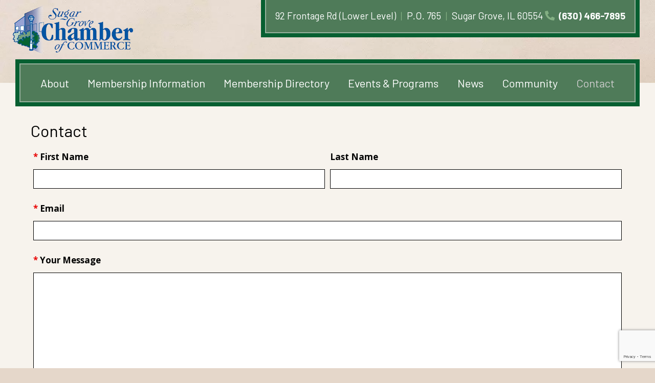

--- FILE ---
content_type: text/html; charset=UTF-8
request_url: https://www.sugargrovechamber.org/contact/
body_size: 15946
content:
<!doctype html>
<html lang="en-US">
<head>
    <link href='https://www.sugargrovechamber.org/wp-content/themes/sugargrovechamber/assets/media/logo-favicon.png' rel='shortcut icon' />
<meta name='theme-color' content='#075F31' />
<meta content='text/html;charset=utf-8' http-equiv='content-type' />
<meta content='width=device-width, initial-scale=1' name='viewport' />
<link href='https://www.sugargrovechamber.org/manifest.json' rel='manifest' />
<meta name='apple-mobile-web-app-capable' content='yes' />
<meta name='apple-mobile-web-app-status-bar-style' content='black-translucent' />
<link href='https://www.sugargrovechamber.org/wp-content/themes/sugargrovechamber/assets/media/ios/touch-icon-76x76.png' rel='apple-touch-icon' sizes='76x76' />
<link href='https://www.sugargrovechamber.org/wp-content/themes/sugargrovechamber/assets/media/ios/touch-icon-120x120.png' rel='apple-touch-icon' sizes='120x120' />
<link href='https://www.sugargrovechamber.org/wp-content/themes/sugargrovechamber/assets/media/ios/touch-icon-152x152.png' rel='apple-touch-icon' sizes='152x152' />
<link href='https://www.sugargrovechamber.org/wp-content/themes/sugargrovechamber/assets/media/ios/touch-icon-180x180.png' rel='apple-touch-icon' sizes='180x180' />
<link href='https://www.sugargrovechamber.org/wp-content/themes/sugargrovechamber/assets/media/ios/touch-icon-1024x1024.png' rel='apple-touch-icon' sizes='1024x1024' />
<link href='https://www.sugargrovechamber.org/wp-content/themes/sugargrovechamber/assets/media/ios/startup-image-640x960.png' media='(device-width: 320px) and (device-height: 480px) and (-webkit-device-pixel-ratio: 2) and (orientation: portrait)' rel='apple-touch-startup-image' />
<link href='https://www.sugargrovechamber.org/wp-content/themes/sugargrovechamber/assets/media/ios/startup-image-960x640.png' media='(device-width: 320px) and (device-height: 480px) and (-webkit-device-pixel-ratio: 2) and (orientation: landscape)' rel='apple-touch-startup-image' />
<link href='https://www.sugargrovechamber.org/wp-content/themes/sugargrovechamber/assets/media/ios/startup-image-640x1136.png' media='(device-width: 320px) and (device-height: 568px) and (-webkit-device-pixel-ratio: 2) and (orientation: portrait)' rel='apple-touch-startup-image' />
<link href='https://www.sugargrovechamber.org/wp-content/themes/sugargrovechamber/assets/media/ios/startup-image-1136x640.png' media='(device-width: 320px) and (device-height: 568px) and (-webkit-device-pixel-ratio: 2) and (orientation: landscape)' rel='apple-touch-startup-image' />
<link href='https://www.sugargrovechamber.org/wp-content/themes/sugargrovechamber/assets/media/ios/startup-image-750x1334.png' media='(device-width: 375px) and (device-height: 667px) and (-webkit-device-pixel-ratio: 2) and (orientation: portrait)' rel='apple-touch-startup-image' />
<link href='https://www.sugargrovechamber.org/wp-content/themes/sugargrovechamber/assets/media/ios/startup-image-1334x750.png' media='(device-width: 375px) and (device-height: 667px) and (-webkit-device-pixel-ratio: 2) and (orientation: landscape)' rel='apple-touch-startup-image' />
<link href='https://www.sugargrovechamber.org/wp-content/themes/sugargrovechamber/assets/media/ios/startup-image-1242x2208.png' media='(device-width: 414px) and (device-height: 736px) and (-webkit-device-pixel-ratio: 3) and (orientation: portrait)' rel='apple-touch-startup-image' />
<link href='https://www.sugargrovechamber.org/wp-content/themes/sugargrovechamber/assets/media/ios/startup-image-2208x1242.png' media='(device-width: 414px) and (device-height: 736px) and (-webkit-device-pixel-ratio: 3) and (orientation: landscape)' rel='apple-touch-startup-image' />
<link href='https://www.sugargrovechamber.org/wp-content/themes/sugargrovechamber/assets/media/ios/startup-image-1125x2436.png' media='(device-width: 375px) and (device-height: 812px) and (-webkit-device-pixel-ratio: 3) and (orientation: portrait)' rel='apple-touch-startup-image' />
<link href='https://www.sugargrovechamber.org/wp-content/themes/sugargrovechamber/assets/media/ios/startup-image-2436x1125.png' media='(device-width: 375px) and (device-height: 812px) and (-webkit-device-pixel-ratio: 3) and (orientation: landscape)' rel='apple-touch-startup-image' />
<link href='https://www.sugargrovechamber.org/wp-content/themes/sugargrovechamber/assets/media/ios/startup-image-828x1792.png' media='(device-width: 414px) and (device-height: 896px) and (-webkit-device-pixel-ratio: 2) and (orientation: portrait)' rel='apple-touch-startup-image' />
<link href='https://www.sugargrovechamber.org/wp-content/themes/sugargrovechamber/assets/media/ios/startup-image-1792x828.png' media='(device-width: 414px) and (device-height: 896px) and (-webkit-device-pixel-ratio: 2) and (orientation: landscape)' rel='apple-touch-startup-image' />
<link href='https://www.sugargrovechamber.org/wp-content/themes/sugargrovechamber/assets/media/ios/startup-image-1242x2688.png' media='(device-width: 414px) and (device-height: 896px) and (-webkit-device-pixel-ratio: 3) and (orientation: portrait)' rel='apple-touch-startup-image' />
<link href='https://www.sugargrovechamber.org/wp-content/themes/sugargrovechamber/assets/media/ios/startup-image-2688x1242.png' media='(device-width: 414px) and (device-height: 896px) and (-webkit-device-pixel-ratio: 3) and (orientation: landscape)' rel='apple-touch-startup-image' />
<link href='https://www.sugargrovechamber.org/wp-content/themes/sugargrovechamber/assets/media/ios/startup-image-768x1024.png' media='(device-width: 768px) and (device-height: 1024px) and (-webkit-device-pixel-ratio: 1) and (orientation: portrait)' rel='apple-touch-startup-image' />
<link href='https://www.sugargrovechamber.org/wp-content/themes/sugargrovechamber/assets/media/ios/startup-image-1024x768.png' media='(device-width: 768px) and (device-height: 1024px) and (-webkit-device-pixel-ratio: 1) and (orientation: landscape)' rel='apple-touch-startup-image' />
<link href='https://www.sugargrovechamber.org/wp-content/themes/sugargrovechamber/assets/media/ios/startup-image-1536x2048.png' media='(device-width: 768px) and (device-height: 1024px) and (-webkit-device-pixel-ratio: 2) and (orientation: portrait)' rel='apple-touch-startup-image' />
<link href='https://www.sugargrovechamber.org/wp-content/themes/sugargrovechamber/assets/media/ios/startup-image-2048x1536.png' media='(device-width: 768px) and (device-height: 1024px) and (-webkit-device-pixel-ratio: 2) and (orientation: landscape)' rel='apple-touch-startup-image' />
<link href='https://www.sugargrovechamber.org/wp-content/themes/sugargrovechamber/assets/media/ios/startup-image-1668x2224.png' media='(device-width: 834px) and (device-height: 1112px) and (-webkit-device-pixel-ratio: 2) and (orientation: portrait)' rel='apple-touch-startup-image' />
<link href='https://www.sugargrovechamber.org/wp-content/themes/sugargrovechamber/assets/media/ios/startup-image-2224x1668.png' media='(device-width: 834px) and (device-height: 1112px) and (-webkit-device-pixel-ratio: 2) and (orientation: landscape)' rel='apple-touch-startup-image' />
<link href='https://www.sugargrovechamber.org/wp-content/themes/sugargrovechamber/assets/media/ios/startup-image-1668x2388.png' media='(device-width: 834px) and (device-height: 1194px) and (-webkit-device-pixel-ratio: 2) and (orientation: portrait)' rel='apple-touch-startup-image' />
<link href='https://www.sugargrovechamber.org/wp-content/themes/sugargrovechamber/assets/media/ios/startup-image-2388x1668.png' media='(device-width: 834px) and (device-height: 1194px) and (-webkit-device-pixel-ratio: 2) and (orientation: landscape)' rel='apple-touch-startup-image' />
<link href='https://www.sugargrovechamber.org/wp-content/themes/sugargrovechamber/assets/media/ios/startup-image-2048x2732.png' media='(device-width: 1024px) and (device-height: 1366px) and (-webkit-device-pixel-ratio: 2) and (orientation: portrait)' rel='apple-touch-startup-image' />
<link href='https://www.sugargrovechamber.org/wp-content/themes/sugargrovechamber/assets/media/ios/startup-image-2732x2048.png' media='(device-width: 1024px) and (device-height: 1366px) and (-webkit-device-pixel-ratio: 2) and (orientation: landscape)' rel='apple-touch-startup-image' />
<meta name='robots' content='index, follow, max-image-preview:large, max-snippet:-1, max-video-preview:-1' />

	<!-- This site is optimized with the Yoast SEO plugin v26.7 - https://yoast.com/wordpress/plugins/seo/ -->
	<title>Contact - Sugar Grove Chamber of Commerce</title>
	<meta name="description" content="Contact the Sugar Grove Chamber of Commerce to learn about joining, our community involvement, or to share your business&#039; news." />
	<link rel="canonical" href="https://www.sugargrovechamber.org/contact/" />
	<meta property="og:locale" content="en_US" />
	<meta property="og:type" content="article" />
	<meta property="og:title" content="Contact - Sugar Grove Chamber of Commerce" />
	<meta property="og:description" content="Contact the Sugar Grove Chamber of Commerce to learn about joining, our community involvement, or to share your business&#039; news." />
	<meta property="og:url" content="https://www.sugargrovechamber.org/contact/" />
	<meta property="og:site_name" content="Sugar Grove Chamber of Commerce" />
	<meta property="article:modified_time" content="2021-05-25T16:01:15+00:00" />
	<meta name="twitter:card" content="summary_large_image" />
	<meta name="twitter:label1" content="Est. reading time" />
	<meta name="twitter:data1" content="1 minute" />
	<script type="application/ld+json" class="yoast-schema-graph">{"@context":"https://schema.org","@graph":[{"@type":"WebPage","@id":"https://www.sugargrovechamber.org/contact/","url":"https://www.sugargrovechamber.org/contact/","name":"Contact - Sugar Grove Chamber of Commerce","isPartOf":{"@id":"https://www.sugargrovechamber.org/#website"},"datePublished":"2021-05-13T21:45:32+00:00","dateModified":"2021-05-25T16:01:15+00:00","description":"Contact the Sugar Grove Chamber of Commerce to learn about joining, our community involvement, or to share your business' news.","breadcrumb":{"@id":"https://www.sugargrovechamber.org/contact/#breadcrumb"},"inLanguage":"en-US","potentialAction":[{"@type":"ReadAction","target":["https://www.sugargrovechamber.org/contact/"]}]},{"@type":"BreadcrumbList","@id":"https://www.sugargrovechamber.org/contact/#breadcrumb","itemListElement":[{"@type":"ListItem","position":1,"name":"Home","item":"https://www.sugargrovechamber.org/"},{"@type":"ListItem","position":2,"name":"Contact"}]},{"@type":"WebSite","@id":"https://www.sugargrovechamber.org/#website","url":"https://www.sugargrovechamber.org/","name":"Sugar Grove Chamber of Commerce","description":"","potentialAction":[{"@type":"SearchAction","target":{"@type":"EntryPoint","urlTemplate":"https://www.sugargrovechamber.org/?s={search_term_string}"},"query-input":{"@type":"PropertyValueSpecification","valueRequired":true,"valueName":"search_term_string"}}],"inLanguage":"en-US"}]}</script>
	<!-- / Yoast SEO plugin. -->


<link rel='preconnect' href='https://www.google-analytics.com' />
<link rel='preconnect' href='https://www.gstatic.com' />
<link rel='preconnect' href='https://www.google.com' />
<link rel='prefetch' href='https://www.sugargrovechamber.org/wp-content/plugins/ninja-forms-uploads/assets/js/nfpluginsettings.js' />
<link rel='prefetch' href='https://www.sugargrovechamber.org/wp-content/plugins/the-events-calendar/common/build/js/user-agent.js' />
<link rel='prefetch' href='https://www.sugargrovechamber.org/wp-content/plugins/google-analytics-dashboard-for-wp/assets/js/frontend-gtag.min.js' />
<link rel='prefetch' href='https://www.sugargrovechamber.org/wp-content/themes/sugargrovechamber/assets/scripts/modern.4f031480.js' />
<link rel='prefetch' href='https://www.sugargrovechamber.org/wp-content/themes/sugargrovechamber/assets/scripts/fontawesome.5d7d023f.js' />
<link rel="alternate" type="application/rss+xml" title="Sugar Grove Chamber of Commerce &raquo; Feed" href="https://www.sugargrovechamber.org/feed/" />
<link rel="alternate" type="text/calendar" title="Sugar Grove Chamber of Commerce &raquo; iCal Feed" href="https://www.sugargrovechamber.org/events/?ical=1" />
<link rel="alternate" title="oEmbed (JSON)" type="application/json+oembed" href="https://www.sugargrovechamber.org/wp-json/oembed/1.0/embed?url=https%3A%2F%2Fwww.sugargrovechamber.org%2Fcontact%2F" />
<link rel="alternate" title="oEmbed (XML)" type="text/xml+oembed" href="https://www.sugargrovechamber.org/wp-json/oembed/1.0/embed?url=https%3A%2F%2Fwww.sugargrovechamber.org%2Fcontact%2F&#038;format=xml" />
<style id='wp-img-auto-sizes-contain-inline-css' type='text/css'>
img:is([sizes=auto i],[sizes^="auto," i]){contain-intrinsic-size:3000px 1500px}
/*# sourceURL=wp-img-auto-sizes-contain-inline-css */
</style>
<link rel='stylesheet' id='tribe-events-pro-mini-calendar-block-styles-css' href='https://www.sugargrovechamber.org/wp-content/plugins/events-calendar-pro/build/css/tribe-events-pro-mini-calendar-block.css' type='text/css' media='print' onload="this.media='all'" />
<noscript><link rel='stylesheet' id='tribe-events-pro-mini-calendar-block-styles-css' href='https://www.sugargrovechamber.org/wp-content/plugins/events-calendar-pro/build/css/tribe-events-pro-mini-calendar-block.css' type='text/css' media='all' />
</noscript><style id='classic-theme-styles-inline-css' type='text/css'>
/*! This file is auto-generated */
.wp-block-button__link{color:#fff;background-color:#32373c;border-radius:9999px;box-shadow:none;text-decoration:none;padding:calc(.667em + 2px) calc(1.333em + 2px);font-size:1.125em}.wp-block-file__button{background:#32373c;color:#fff;text-decoration:none}
/*# sourceURL=/wp-includes/css/classic-themes.min.css */
</style>
<style id='dominant-color-styles-inline-css' type='text/css'>
img[data-dominant-color]:not(.has-transparency) { background-color: var(--dominant-color); }
/*# sourceURL=dominant-color-styles-inline-css */
</style>
<link rel='stylesheet' id='sgchamber-google-fonts-css' href='https://fonts.googleapis.com/css2?family=Barlow:ital,wght@0,400;0,700;1,400;1,700&#038;family=Open+Sans:ital,wght@0,400;0,700;1,400;1,700&#038;display=swap' type='text/css' media='print' onload="this.media='all'" />
<noscript><link rel='stylesheet' id='sgchamber-google-fonts-css' href='https://fonts.googleapis.com/css2?family=Barlow:ital,wght@0,400;0,700;1,400;1,700&#038;family=Open+Sans:ital,wght@0,400;0,700;1,400;1,700&#038;display=swap' type='text/css' media='all' />
</noscript><link rel='stylesheet' id='sgchamber-styles-modern-css' href='https://www.sugargrovechamber.org/wp-content/themes/sugargrovechamber/assets/styles/modern.d9114d3e.css' type='text/css' media='all' />
<script type="text/javascript" src="https://www.sugargrovechamber.org/wp-includes/js/jquery/jquery.min.js" id="jquery-core-js"></script>
<script type="text/javascript" src="https://www.sugargrovechamber.org/wp-includes/js/jquery/jquery-migrate.min.js" id="jquery-migrate-js"></script>
<script type="text/javascript" id="file_uploads_nfpluginsettings-js-extra">
/* <![CDATA[ */
var params = {"clearLogRestUrl":"https://www.sugargrovechamber.org/wp-json/nf-file-uploads/debug-log/delete-all","clearLogButtonId":"file_uploads_clear_debug_logger","downloadLogRestUrl":"https://www.sugargrovechamber.org/wp-json/nf-file-uploads/debug-log/get-all","downloadLogButtonId":"file_uploads_download_debug_logger"};
//# sourceURL=file_uploads_nfpluginsettings-js-extra
/* ]]> */
</script>
<script type="text/javascript" src="https://www.sugargrovechamber.org/wp-content/plugins/ninja-forms-uploads/assets/js/nfpluginsettings.js" id="file_uploads_nfpluginsettings-js"></script>
<script type="text/javascript" src="https://www.sugargrovechamber.org/wp-content/plugins/google-analytics-dashboard-for-wp/assets/js/frontend-gtag.min.js" id="exactmetrics-frontend-script-js" async="async" data-wp-strategy="async"></script>
<script data-cfasync="false" data-wpfc-render="false" type="text/javascript" id='exactmetrics-frontend-script-js-extra'>/* <![CDATA[ */
var exactmetrics_frontend = {"js_events_tracking":"true","download_extensions":"doc,pdf,ppt,zip,xls,docx,pptx,xlsx","inbound_paths":"[{\"path\":\"\\\/go\\\/\",\"label\":\"affiliate\"},{\"path\":\"\\\/recommend\\\/\",\"label\":\"affiliate\"}]","home_url":"https:\/\/www.sugargrovechamber.org","hash_tracking":"false","v4_id":"G-2BKJ9TVBCX"};/* ]]> */
</script>
<link rel="https://api.w.org/" href="https://www.sugargrovechamber.org/wp-json/" /><link rel="alternate" title="JSON" type="application/json" href="https://www.sugargrovechamber.org/wp-json/wp/v2/pages/290" /><link rel="EditURI" type="application/rsd+xml" title="RSD" href="https://www.sugargrovechamber.org/xmlrpc.php?rsd" />
<meta name="generator" content="WordPress 6.9" />
<meta name="generator" content="auto-sizes 1.7.0">
<meta name="generator" content="dominant-color-images 1.2.0">
<meta name="generator" content="performance-lab 4.0.1; plugins: auto-sizes, dominant-color-images, embed-optimizer, image-prioritizer, performant-translations, speculation-rules, web-worker-offloading, webp-uploads">
<meta name="generator" content="performant-translations 1.2.0">
<meta name="generator" content="web-worker-offloading 0.2.0">
<meta name="generator" content="webp-uploads 2.6.1">
<meta name="tec-api-version" content="v1"><meta name="tec-api-origin" content="https://www.sugargrovechamber.org"><link rel="alternate" href="https://www.sugargrovechamber.org/wp-json/tribe/events/v1/" /><meta name="generator" content="speculation-rules 1.6.0">
<meta data-od-replaced-content="optimization-detective 1.0.0-beta4" name="generator" content="optimization-detective 1.0.0-beta4; url_metric_groups={0:populated, 480:empty, 600:empty, 782:populated}">
<meta name="generator" content="embed-optimizer 1.0.0-beta3">
<meta name="generator" content="image-prioritizer 1.0.0-beta3">
<style id='global-styles-inline-css' type='text/css'>
:root{--wp--preset--aspect-ratio--square: 1;--wp--preset--aspect-ratio--4-3: 4/3;--wp--preset--aspect-ratio--3-4: 3/4;--wp--preset--aspect-ratio--3-2: 3/2;--wp--preset--aspect-ratio--2-3: 2/3;--wp--preset--aspect-ratio--16-9: 16/9;--wp--preset--aspect-ratio--9-16: 9/16;--wp--preset--color--black: #000000;--wp--preset--color--cyan-bluish-gray: #abb8c3;--wp--preset--color--white: #ffffff;--wp--preset--color--pale-pink: #f78da7;--wp--preset--color--vivid-red: #cf2e2e;--wp--preset--color--luminous-vivid-orange: #ff6900;--wp--preset--color--luminous-vivid-amber: #fcb900;--wp--preset--color--light-green-cyan: #7bdcb5;--wp--preset--color--vivid-green-cyan: #00d084;--wp--preset--color--pale-cyan-blue: #8ed1fc;--wp--preset--color--vivid-cyan-blue: #0693e3;--wp--preset--color--vivid-purple: #9b51e0;--wp--preset--gradient--vivid-cyan-blue-to-vivid-purple: linear-gradient(135deg,rgb(6,147,227) 0%,rgb(155,81,224) 100%);--wp--preset--gradient--light-green-cyan-to-vivid-green-cyan: linear-gradient(135deg,rgb(122,220,180) 0%,rgb(0,208,130) 100%);--wp--preset--gradient--luminous-vivid-amber-to-luminous-vivid-orange: linear-gradient(135deg,rgb(252,185,0) 0%,rgb(255,105,0) 100%);--wp--preset--gradient--luminous-vivid-orange-to-vivid-red: linear-gradient(135deg,rgb(255,105,0) 0%,rgb(207,46,46) 100%);--wp--preset--gradient--very-light-gray-to-cyan-bluish-gray: linear-gradient(135deg,rgb(238,238,238) 0%,rgb(169,184,195) 100%);--wp--preset--gradient--cool-to-warm-spectrum: linear-gradient(135deg,rgb(74,234,220) 0%,rgb(151,120,209) 20%,rgb(207,42,186) 40%,rgb(238,44,130) 60%,rgb(251,105,98) 80%,rgb(254,248,76) 100%);--wp--preset--gradient--blush-light-purple: linear-gradient(135deg,rgb(255,206,236) 0%,rgb(152,150,240) 100%);--wp--preset--gradient--blush-bordeaux: linear-gradient(135deg,rgb(254,205,165) 0%,rgb(254,45,45) 50%,rgb(107,0,62) 100%);--wp--preset--gradient--luminous-dusk: linear-gradient(135deg,rgb(255,203,112) 0%,rgb(199,81,192) 50%,rgb(65,88,208) 100%);--wp--preset--gradient--pale-ocean: linear-gradient(135deg,rgb(255,245,203) 0%,rgb(182,227,212) 50%,rgb(51,167,181) 100%);--wp--preset--gradient--electric-grass: linear-gradient(135deg,rgb(202,248,128) 0%,rgb(113,206,126) 100%);--wp--preset--gradient--midnight: linear-gradient(135deg,rgb(2,3,129) 0%,rgb(40,116,252) 100%);--wp--preset--font-size--small: 13px;--wp--preset--font-size--medium: 20px;--wp--preset--font-size--large: 36px;--wp--preset--font-size--x-large: 42px;--wp--preset--spacing--20: 0.44rem;--wp--preset--spacing--30: 0.67rem;--wp--preset--spacing--40: 1rem;--wp--preset--spacing--50: 1.5rem;--wp--preset--spacing--60: 2.25rem;--wp--preset--spacing--70: 3.38rem;--wp--preset--spacing--80: 5.06rem;--wp--preset--shadow--natural: 6px 6px 9px rgba(0, 0, 0, 0.2);--wp--preset--shadow--deep: 12px 12px 50px rgba(0, 0, 0, 0.4);--wp--preset--shadow--sharp: 6px 6px 0px rgba(0, 0, 0, 0.2);--wp--preset--shadow--outlined: 6px 6px 0px -3px rgb(255, 255, 255), 6px 6px rgb(0, 0, 0);--wp--preset--shadow--crisp: 6px 6px 0px rgb(0, 0, 0);}:where(.is-layout-flex){gap: 0.5em;}:where(.is-layout-grid){gap: 0.5em;}body .is-layout-flex{display: flex;}.is-layout-flex{flex-wrap: wrap;align-items: center;}.is-layout-flex > :is(*, div){margin: 0;}body .is-layout-grid{display: grid;}.is-layout-grid > :is(*, div){margin: 0;}:where(.wp-block-columns.is-layout-flex){gap: 2em;}:where(.wp-block-columns.is-layout-grid){gap: 2em;}:where(.wp-block-post-template.is-layout-flex){gap: 1.25em;}:where(.wp-block-post-template.is-layout-grid){gap: 1.25em;}.has-black-color{color: var(--wp--preset--color--black) !important;}.has-cyan-bluish-gray-color{color: var(--wp--preset--color--cyan-bluish-gray) !important;}.has-white-color{color: var(--wp--preset--color--white) !important;}.has-pale-pink-color{color: var(--wp--preset--color--pale-pink) !important;}.has-vivid-red-color{color: var(--wp--preset--color--vivid-red) !important;}.has-luminous-vivid-orange-color{color: var(--wp--preset--color--luminous-vivid-orange) !important;}.has-luminous-vivid-amber-color{color: var(--wp--preset--color--luminous-vivid-amber) !important;}.has-light-green-cyan-color{color: var(--wp--preset--color--light-green-cyan) !important;}.has-vivid-green-cyan-color{color: var(--wp--preset--color--vivid-green-cyan) !important;}.has-pale-cyan-blue-color{color: var(--wp--preset--color--pale-cyan-blue) !important;}.has-vivid-cyan-blue-color{color: var(--wp--preset--color--vivid-cyan-blue) !important;}.has-vivid-purple-color{color: var(--wp--preset--color--vivid-purple) !important;}.has-black-background-color{background-color: var(--wp--preset--color--black) !important;}.has-cyan-bluish-gray-background-color{background-color: var(--wp--preset--color--cyan-bluish-gray) !important;}.has-white-background-color{background-color: var(--wp--preset--color--white) !important;}.has-pale-pink-background-color{background-color: var(--wp--preset--color--pale-pink) !important;}.has-vivid-red-background-color{background-color: var(--wp--preset--color--vivid-red) !important;}.has-luminous-vivid-orange-background-color{background-color: var(--wp--preset--color--luminous-vivid-orange) !important;}.has-luminous-vivid-amber-background-color{background-color: var(--wp--preset--color--luminous-vivid-amber) !important;}.has-light-green-cyan-background-color{background-color: var(--wp--preset--color--light-green-cyan) !important;}.has-vivid-green-cyan-background-color{background-color: var(--wp--preset--color--vivid-green-cyan) !important;}.has-pale-cyan-blue-background-color{background-color: var(--wp--preset--color--pale-cyan-blue) !important;}.has-vivid-cyan-blue-background-color{background-color: var(--wp--preset--color--vivid-cyan-blue) !important;}.has-vivid-purple-background-color{background-color: var(--wp--preset--color--vivid-purple) !important;}.has-black-border-color{border-color: var(--wp--preset--color--black) !important;}.has-cyan-bluish-gray-border-color{border-color: var(--wp--preset--color--cyan-bluish-gray) !important;}.has-white-border-color{border-color: var(--wp--preset--color--white) !important;}.has-pale-pink-border-color{border-color: var(--wp--preset--color--pale-pink) !important;}.has-vivid-red-border-color{border-color: var(--wp--preset--color--vivid-red) !important;}.has-luminous-vivid-orange-border-color{border-color: var(--wp--preset--color--luminous-vivid-orange) !important;}.has-luminous-vivid-amber-border-color{border-color: var(--wp--preset--color--luminous-vivid-amber) !important;}.has-light-green-cyan-border-color{border-color: var(--wp--preset--color--light-green-cyan) !important;}.has-vivid-green-cyan-border-color{border-color: var(--wp--preset--color--vivid-green-cyan) !important;}.has-pale-cyan-blue-border-color{border-color: var(--wp--preset--color--pale-cyan-blue) !important;}.has-vivid-cyan-blue-border-color{border-color: var(--wp--preset--color--vivid-cyan-blue) !important;}.has-vivid-purple-border-color{border-color: var(--wp--preset--color--vivid-purple) !important;}.has-vivid-cyan-blue-to-vivid-purple-gradient-background{background: var(--wp--preset--gradient--vivid-cyan-blue-to-vivid-purple) !important;}.has-light-green-cyan-to-vivid-green-cyan-gradient-background{background: var(--wp--preset--gradient--light-green-cyan-to-vivid-green-cyan) !important;}.has-luminous-vivid-amber-to-luminous-vivid-orange-gradient-background{background: var(--wp--preset--gradient--luminous-vivid-amber-to-luminous-vivid-orange) !important;}.has-luminous-vivid-orange-to-vivid-red-gradient-background{background: var(--wp--preset--gradient--luminous-vivid-orange-to-vivid-red) !important;}.has-very-light-gray-to-cyan-bluish-gray-gradient-background{background: var(--wp--preset--gradient--very-light-gray-to-cyan-bluish-gray) !important;}.has-cool-to-warm-spectrum-gradient-background{background: var(--wp--preset--gradient--cool-to-warm-spectrum) !important;}.has-blush-light-purple-gradient-background{background: var(--wp--preset--gradient--blush-light-purple) !important;}.has-blush-bordeaux-gradient-background{background: var(--wp--preset--gradient--blush-bordeaux) !important;}.has-luminous-dusk-gradient-background{background: var(--wp--preset--gradient--luminous-dusk) !important;}.has-pale-ocean-gradient-background{background: var(--wp--preset--gradient--pale-ocean) !important;}.has-electric-grass-gradient-background{background: var(--wp--preset--gradient--electric-grass) !important;}.has-midnight-gradient-background{background: var(--wp--preset--gradient--midnight) !important;}.has-small-font-size{font-size: var(--wp--preset--font-size--small) !important;}.has-medium-font-size{font-size: var(--wp--preset--font-size--medium) !important;}.has-large-font-size{font-size: var(--wp--preset--font-size--large) !important;}.has-x-large-font-size{font-size: var(--wp--preset--font-size--x-large) !important;}
/*# sourceURL=global-styles-inline-css */
</style>
<link rel='stylesheet' id='dashicons-css' href='https://www.sugargrovechamber.org/wp-includes/css/dashicons.min.css' type='text/css' media='print' onload="this.media='all'" />
<noscript><link rel='stylesheet' id='dashicons-css' href='https://www.sugargrovechamber.org/wp-includes/css/dashicons.min.css' type='text/css' media='all' />
</noscript><link rel='stylesheet' id='nf-display-css' href='https://www.sugargrovechamber.org/wp-content/plugins/ninja-forms/assets/css/display-structure.css' type='text/css' media='print' onload="this.media='all'" />
<noscript><link rel='stylesheet' id='nf-display-css' href='https://www.sugargrovechamber.org/wp-content/plugins/ninja-forms/assets/css/display-structure.css' type='text/css' media='all' />
</noscript><link rel='stylesheet' id='nf-layout-front-end-css' href='https://www.sugargrovechamber.org/wp-content/plugins/ninja-forms-style/layouts/assets/css/display-structure.css' type='text/css' media='print' onload="this.media='all'" />
<noscript><link rel='stylesheet' id='nf-layout-front-end-css' href='https://www.sugargrovechamber.org/wp-content/plugins/ninja-forms-style/layouts/assets/css/display-structure.css' type='text/css' media='all' />
</noscript><link data-od-added-tag rel="preload" fetchpriority="high" as="image" href="https://www.sugargrovechamber.org/wp-content/themes/sugargrovechamber/assets/media/footer-bg-mobile.jpg" media="screen and (width &lt;= 480px)">
</head>
<body class="wp-singular page-template-default page page-id-290 wp-theme-sugargrovechamber tribe-no-js">
<div id="page" class="site">
	<header id="masthead" class="site-header">
	 <div class="header-top">
		<div class="container">
			<div class="row">
				<div class="col-xs-12 col-sm-3">
					<div class="logo">
						<a href="https://www.sugargrovechamber.org/"><img srcset='https://www.sugargrovechamber.org/wp-content/themes/sugargrovechamber/assets/media/logo.png' alt='Sugar Grove Chamber of Commerce' height='99' width='235' /></a>
					</div>
				</div>
									<div class="col-sm-9 d-none d-md-block header-address-wrapper">
						<div class="header-address border">
							<p>92 Frontage Rd (Lower Level)  <span>|</span> P.O. 765 <span>|</span> Sugar Grove, IL 60554 																	<a href="tel:6304667895"><i class="fas fa-phone-alt"></i> (630) 466-7895</a>
															</p>
						</div>
					</div>
							</div>
		</div>
	 </div>
	 <div class="header-menu main-navigation">
		<div class="container">
            <div class="row">
                <div class="col-xs-12">
                    <div class="navigation border header-left">
                        <button class="close-icon d-block d-md-none"><i class="fas fa-times"></i><span class="__visuallyhidden">Close</span></button>
                        <div class="navigation">
                            <nav id="site-navigation" class="main-navigation" role="navigation">
                                <div class="menu-primary-menu-container"><ul id="menu-primary-menu" class="menu"><li id="menu-item-259" class="menu-item menu-item-type-post_type menu-item-object-page menu-item-has-children menu-item-259"><a href="https://www.sugargrovechamber.org/about/">About</a>
<ul class="sub-menu">
	<li id="menu-item-264" class="menu-item menu-item-type-post_type menu-item-object-page menu-item-264"><a href="https://www.sugargrovechamber.org/about/board-of-directors/">Board of Directors</a></li>
	<li id="menu-item-263" class="menu-item menu-item-type-post_type menu-item-object-page menu-item-263"><a href="https://www.sugargrovechamber.org/about/volunteer/">Volunteer</a></li>
	<li id="menu-item-260" class="menu-item menu-item-type-post_type menu-item-object-page menu-item-260"><a href="https://www.sugargrovechamber.org/about/gallery/">Gallery</a></li>
	<li id="menu-item-477" class="menu-item menu-item-type-post_type menu-item-object-page menu-item-477"><a href="https://www.sugargrovechamber.org/membership/application/">How to Join</a></li>
</ul>
</li>
<li id="menu-item-279" class="menu-item menu-item-type-post_type menu-item-object-page menu-item-has-children menu-item-279"><a href="https://www.sugargrovechamber.org/membership/">Membership Information</a>
<ul class="sub-menu">
	<li id="menu-item-457" class="menu-item menu-item-type-post_type menu-item-object-page menu-item-457"><a href="https://www.sugargrovechamber.org/membership/benefits-of-membership/">Benefits of Membership</a></li>
	<li id="menu-item-283" class="menu-item menu-item-type-post_type menu-item-object-page menu-item-has-children menu-item-283"><a href="https://www.sugargrovechamber.org/membership/enhancements/">Enhanced Membership</a>
	<ul class="sub-menu">
		<li id="menu-item-1823" class="menu-item menu-item-type-post_type menu-item-object-page menu-item-1823"><a href="https://www.sugargrovechamber.org/enhanced-membership-details/">Enhanced Membership Details 2026</a></li>
	</ul>
</li>
	<li id="menu-item-1719" class="menu-item menu-item-type-post_type menu-item-object-page menu-item-1719"><a href="https://www.sugargrovechamber.org/2025-membership-dues/">2026 Membership Dues</a></li>
	<li id="menu-item-1837" class="menu-item menu-item-type-post_type menu-item-object-page menu-item-has-children menu-item-1837"><a href="https://www.sugargrovechamber.org/2025-marketing-opportunities/">2026 Marketing Opportunities</a>
	<ul class="sub-menu">
		<li id="menu-item-2127" class="menu-item menu-item-type-post_type menu-item-object-page menu-item-2127"><a href="https://www.sugargrovechamber.org/ribbon-cutting-events/">Ribbon Cutting Events</a></li>
	</ul>
</li>
	<li id="menu-item-282" class="menu-item menu-item-type-post_type menu-item-object-page menu-item-282"><a href="https://www.sugargrovechamber.org/?page_id=268">Ambassador Program</a></li>
	<li id="menu-item-284" class="menu-item menu-item-type-post_type menu-item-object-page menu-item-284"><a href="https://www.sugargrovechamber.org/membership/application/">Membership Application</a></li>
	<li id="menu-item-1383" class="menu-item menu-item-type-post_type menu-item-object-page menu-item-1383"><a href="https://www.sugargrovechamber.org/membership/member-spotlight/">Member Spotlight</a></li>
</ul>
</li>
<li id="menu-item-320" class="menu-item menu-item-type-custom menu-item-object-custom menu-item-320"><a href="/members/">Membership Directory</a></li>
<li id="menu-item-321" class="menu-item menu-item-type-custom menu-item-object-custom menu-item-has-children menu-item-321"><a href="/events/">Events &#038; Programs</a>
<ul class="sub-menu">
	<li id="menu-item-1537" class="menu-item menu-item-type-taxonomy menu-item-object-tribe_events_cat menu-item-1537"><a href="https://www.sugargrovechamber.org/events/category/chamber-events/">Chamber Events</a></li>
	<li id="menu-item-1635" class="menu-item menu-item-type-taxonomy menu-item-object-tribe_events_cat menu-item-has-children menu-item-1635"><a href="https://www.sugargrovechamber.org/events/category/member-events/">Member Events</a>
	<ul class="sub-menu">
		<li id="menu-item-281" class="menu-item menu-item-type-post_type menu-item-object-page menu-item-281"><a href="https://www.sugargrovechamber.org/membership/connections/">Business Connections Networking Group</a></li>
	</ul>
</li>
</ul>
</li>
<li id="menu-item-288" class="menu-item menu-item-type-post_type menu-item-object-page menu-item-288"><a href="https://www.sugargrovechamber.org/news/">News</a></li>
<li id="menu-item-293" class="menu-item menu-item-type-post_type menu-item-object-page menu-item-has-children menu-item-293"><a href="https://www.sugargrovechamber.org/community/">Community</a>
<ul class="sub-menu">
	<li id="menu-item-465" class="menu-item menu-item-type-post_type menu-item-object-page menu-item-465"><a href="https://www.sugargrovechamber.org/community/local-organizations/">Local Organizations</a></li>
	<li id="menu-item-464" class="menu-item menu-item-type-post_type menu-item-object-page menu-item-464"><a href="https://www.sugargrovechamber.org/community/maps-and-information/">Maps and Information</a></li>
	<li id="menu-item-2054" class="menu-item menu-item-type-post_type menu-item-object-page menu-item-2054"><a href="https://www.sugargrovechamber.org/support-your-local-non-profits/">Support Your Local Non-Profits</a></li>
	<li id="menu-item-473" class="menu-item menu-item-type-custom menu-item-object-custom menu-item-473"><a target="_blank" href="http://www.sugargroveil.gov">Village of Sugar Grove</a></li>
	<li id="menu-item-478" class="menu-item menu-item-type-custom menu-item-object-custom menu-item-478"><a target="_blank" href="https://www.sugargroveil.gov/contact">Elected Officials</a></li>
</ul>
</li>
<li id="menu-item-292" class="menu-item menu-item-type-post_type menu-item-object-page current-menu-item page_item page-item-290 current_page_item menu-item-292"><a href="https://www.sugargrovechamber.org/contact/" aria-current="page">Contact</a></li>
</ul></div>                            </nav>
                        </div>
                    </div>
                </div>
            </div>
			<div class="d-md-none mobile-icon">
				<span class="menubar"><i class="fas fa-bars"></i> Menu </span>
								<a href="tel:6304667895" class="tel"><i class="fas fa-phone-alt"></i> Call</a>
							</div>
		</div>
	 </div>
	</header><!-- #masthead -->

	<div id="content" class="site-content">
<section class="title-section">
	<div class="container">
		<h1 class="page-title">Contact</h1>
	</div>
</section>
<section class="page-content-section">
	<div class="container">
		<div class="page-content">
						
			<div class="row">
				<div class="col-md-12 col-sm-12">
					<noscript class="ninja-forms-noscript-message">
	Notice: JavaScript is required for this content.</noscript>
<div id="nf-form-10-cont" class="nf-form-cont" aria-live="polite" aria-labelledby="nf-form-title-10" aria-describedby="nf-form-errors-10" role="form">

    <div class="nf-loading-spinner"></div>

</div>
        <!-- That data is being printed as a workaround to page builders reordering the order of the scripts loaded-->
        <script>var formDisplay=1;var nfForms=nfForms||[];var form=[];form.id='10';form.settings={"objectType":"Form Setting","editActive":true,"title":"Contact","show_title":0,"allow_public_link":0,"embed_form":"","clear_complete":1,"hide_complete":1,"default_label_pos":"above","wrapper_class":"","element_class":"","key":"","add_submit":0,"changeEmailErrorMsg":"Please enter a valid email address!","changeDateErrorMsg":"Please enter a valid date!","confirmFieldErrorMsg":"These fields must match!","fieldNumberNumMinError":"Number Min Error","fieldNumberNumMaxError":"Number Max Error","fieldNumberIncrementBy":"Please increment by ","formErrorsCorrectErrors":"Please correct errors before submitting this form.","validateRequiredField":"This is a required field.","honeypotHoneypotError":"Honeypot Error","fieldsMarkedRequired":" ","currency":"","repeatable_fieldsets":"","unique_field_error":"A form with this value has already been submitted.","logged_in":false,"not_logged_in_msg":"","sub_limit_msg":"The form has reached its submission limit.","calculations":[],"container_styles_show_advanced_css":0,"title_styles_show_advanced_css":0,"row_styles_show_advanced_css":0,"row-odd_styles_show_advanced_css":0,"success-msg_styles_show_advanced_css":0,"error_msg_styles_show_advanced_css":0,"formContentData":[{"order":1,"cells":[{"order":0,"fields":["firstname_1620942608061"],"width":50},{"order":1,"fields":["lastname_1620942608434"],"width":50}]},{"order":2,"cells":[{"order":0,"fields":["email_1620942612973"],"width":"100"}]},{"order":3,"cells":[{"order":0,"fields":["your_message_1620942621960"],"width":"100"}]},{"order":5,"cells":[{"order":0,"fields":["submit_1620942617282"],"width":"100"}]}],"drawerDisabled":false,"ninjaForms":"Ninja Forms","fieldTextareaRTEInsertLink":"Insert Link","fieldTextareaRTEInsertMedia":"Insert Media","fieldTextareaRTESelectAFile":"Select a file","formHoneypot":"If you are a human seeing this field, please leave it empty.","fileUploadOldCodeFileUploadInProgress":"File Upload in Progress.","fileUploadOldCodeFileUpload":"FILE UPLOAD","currencySymbol":"&#36;","thousands_sep":",","decimal_point":".","siteLocale":"en_US","dateFormat":"m\/d\/Y","startOfWeek":"0","of":"of","previousMonth":"Previous Month","nextMonth":"Next Month","months":["January","February","March","April","May","June","July","August","September","October","November","December"],"monthsShort":["Jan","Feb","Mar","Apr","May","Jun","Jul","Aug","Sep","Oct","Nov","Dec"],"weekdays":["Sunday","Monday","Tuesday","Wednesday","Thursday","Friday","Saturday"],"weekdaysShort":["Sun","Mon","Tue","Wed","Thu","Fri","Sat"],"weekdaysMin":["Su","Mo","Tu","We","Th","Fr","Sa"],"recaptchaConsentMissing":"reCaptcha validation couldn&#039;t load.","recaptchaMissingCookie":"reCaptcha v3 validation couldn&#039;t load the cookie needed to submit the form.","recaptchaConsentEvent":"Accept reCaptcha cookies before sending the form.","currency_symbol":"","beforeForm":"","beforeFields":"","afterFields":"","afterForm":""};form.fields=[{"objectType":"Field","objectDomain":"fields","editActive":false,"order":1,"idAttribute":"id","type":"firstname","label":"First Name","key":"firstname_1620942608061","label_pos":"above","required":1,"default":"","placeholder":"","container_class":"","element_class":"","admin_label":"","help_text":"","custom_name_attribute":"fname","personally_identifiable":1,"wrap_styles_border":"","wrap_styles_width":"","wrap_styles_margin":"","wrap_styles_padding":"","wrap_styles_float":"","wrap_styles_show_advanced_css":0,"label_styles_border":"","label_styles_width":"","label_styles_font-size":"","label_styles_margin":"","label_styles_padding":"","label_styles_float":"","label_styles_show_advanced_css":0,"element_styles_border":"","element_styles_width":"","element_styles_font-size":"","element_styles_margin":"","element_styles_padding":"","element_styles_float":"","element_styles_show_advanced_css":0,"cellcid":"c4092","value":"","id":91,"beforeField":"","afterField":"","parentType":"firstname","element_templates":["firstname","input"],"old_classname":"","wrap_template":"wrap"},{"objectType":"Field","objectDomain":"fields","editActive":false,"order":2,"idAttribute":"id","type":"lastname","label":"Last Name","key":"lastname_1620942608434","label_pos":"above","required":false,"default":"","placeholder":"","container_class":"","element_class":"","admin_label":"","help_text":"","custom_name_attribute":"lname","personally_identifiable":1,"wrap_styles_show_advanced_css":0,"label_styles_show_advanced_css":0,"element_styles_show_advanced_css":0,"cellcid":"c4095","value":"","id":92,"beforeField":"","afterField":"","parentType":"lastname","element_templates":["lastname","input"],"old_classname":"","wrap_template":"wrap"},{"objectType":"Field","objectDomain":"fields","editActive":false,"order":3,"idAttribute":"id","type":"email","label":"Email","key":"email_1620942612973","label_pos":"above","required":1,"default":"","placeholder":"","container_class":"","element_class":"","admin_label":"","help_text":"","custom_name_attribute":"email","personally_identifiable":1,"wrap_styles_border":"","wrap_styles_width":"","wrap_styles_margin":"","wrap_styles_padding":"","wrap_styles_float":"","wrap_styles_show_advanced_css":0,"label_styles_border":"","label_styles_width":"","label_styles_font-size":"","label_styles_margin":"","label_styles_padding":"","label_styles_float":"","label_styles_show_advanced_css":0,"element_styles_border":"","element_styles_width":"","element_styles_font-size":"","element_styles_margin":"","element_styles_padding":"","element_styles_float":"","element_styles_show_advanced_css":0,"cellcid":"c4098","value":"","id":93,"beforeField":"","afterField":"","parentType":"email","element_templates":["email","input"],"old_classname":"","wrap_template":"wrap"},{"objectType":"Field","objectDomain":"fields","editActive":false,"order":4,"idAttribute":"id","type":"textarea","label":"Your Message","key":"your_message_1620942621960","label_pos":"above","required":1,"default":"","placeholder":"","container_class":"","element_class":"","input_limit":"","input_limit_type":"characters","input_limit_msg":"Character(s) left","manual_key":false,"admin_label":"","help_text":"","textarea_rte":"","disable_rte_mobile":"","textarea_media":"","wrap_styles_border":"","wrap_styles_width":"","wrap_styles_margin":"","wrap_styles_padding":"","wrap_styles_float":"","wrap_styles_show_advanced_css":0,"label_styles_border":"","label_styles_width":"","label_styles_font-size":"","label_styles_margin":"","label_styles_padding":"","label_styles_float":"","label_styles_show_advanced_css":0,"element_styles_border":"","element_styles_width":"","element_styles_font-size":"","element_styles_margin":"","element_styles_padding":"","element_styles_float":"","element_styles_show_advanced_css":0,"cellcid":"c4101","value":"","drawerDisabled":false,"id":94,"beforeField":"","afterField":"","parentType":"textarea","element_templates":["textarea","input"],"old_classname":"","wrap_template":"wrap"},{"objectType":"Field","objectDomain":"fields","editActive":false,"order":6,"idAttribute":"id","type":"submit","label":"Submit","processing_label":"Processing","container_class":"","element_class":"","key":"submit_1620942617282","wrap_styles_show_advanced_css":0,"element_styles_show_advanced_css":0,"submit_element_hover_styles_show_advanced_css":0,"cellcid":"c4104","id":95,"beforeField":"","afterField":"","value":"","label_pos":"above","parentType":"textbox","element_templates":["submit","button","input"],"old_classname":"","wrap_template":"wrap-no-label"},{"objectType":"Field","objectDomain":"fields","editActive":false,"order":"6.0","type":"recaptcha_v3","label":"Hidden","key":"recaptcha_v3","default":"","admin_label":"","drawerDisabled":false,"id":"44420","beforeField":"","afterField":"","value":"","label_pos":"above","parentType":"hidden","element_templates":["recaptcha-v3","hidden","input"],"old_classname":"","wrap_template":"wrap-no-label","site_key":"6LdnXZ4bAAAAAAfkalkPXIGBRNdBW8r0iVQ298XJ"}];nfForms.push(form);</script>
                <script id="nf-tmpl-cell" type="text/template">
            <nf-fields></nf-fields>
        </script>

        <script id="nf-tmpl-row" type="text/template">
            <nf-cells></nf-cells>
        </script>

        
				</div>

							</div>
		</div>
	</div>
</section>

	</div><!-- #content -->
	<footer id="colophon" class="site-footer">
		<div class="site-info">
			<div class="container">
				<div class="row">
					<div class="col-md-3 footer-box">
						<div class="logo-footer">
							<a href="https://www.sugargrovechamber.org/"><noscript><img srcset="https://www.sugargrovechamber.org/wp-content/themes/sugargrovechamber/assets/media/logo-footer.png" alt="Sugar Grove Chamber of Commerce"></noscript><img alt="Sugar Grove Chamber of Commerce" data-srcset="https://www.sugargrovechamber.org/wp-content/themes/sugargrovechamber/assets/media/logo-footer.png" data-aspectratio="385/161" height="161" width="385" loading="lazy" class="lazyload __js "></a>
						</div>
					</div>
					<div class="col-sm-4 footer-sitemap footer-box">
						<div class="sitemap">
							<h4 class="heading">Site Map</h4>
							<nav id="site-navigation" class="footer-navigation" role="navigation">
								<div class="menu-footer-menu-container"><ul id="menu-footer-menu" class="menu"><li id="menu-item-23" class="menu-item menu-item-type-post_type menu-item-object-page menu-item-home menu-item-23"><a href="https://www.sugargrovechamber.org/">Home</a></li>
<li id="menu-item-479" class="menu-item menu-item-type-post_type menu-item-object-page menu-item-479"><a href="https://www.sugargrovechamber.org/about/">About</a></li>
<li id="menu-item-480" class="menu-item menu-item-type-post_type menu-item-object-page menu-item-480"><a href="https://www.sugargrovechamber.org/membership/">Membership Information</a></li>
<li id="menu-item-158" class="menu-item menu-item-type-custom menu-item-object-custom menu-item-158"><a href="https://www.sugargrovechamber.org/members/">Member Directory</a></li>
<li id="menu-item-159" class="menu-item menu-item-type-custom menu-item-object-custom menu-item-159"><a href="https://www.sugargrovechamber.org/events/">Events &#038; Programs</a></li>
<li id="menu-item-481" class="menu-item menu-item-type-post_type menu-item-object-page menu-item-481"><a href="https://www.sugargrovechamber.org/news/">News</a></li>
<li id="menu-item-482" class="menu-item menu-item-type-post_type menu-item-object-page menu-item-482"><a href="https://www.sugargrovechamber.org/community/">Community</a></li>
<li id="menu-item-483" class="menu-item menu-item-type-post_type menu-item-object-page current-menu-item page_item page-item-290 current_page_item menu-item-483"><a href="https://www.sugargrovechamber.org/contact/" aria-current="page">Contact</a></li>
</ul></div>							</nav>

							                            <div class="social-wrapper footer-box--inner">
                                <h3 class="heading heading--social">Connect</h3>

                                                                    <a class="social-link" href="https://www.facebook.com/pages/Sugar-Grove-Chamber-of-Commerce/153699344662645" target="_blank" rel="noopener noreferrer"><i class="fab fa-facebook-f"></i><span class="sr-only">Facebook</span></a>
                                
                                
                                
                            </div>
												</div>
					</div>
					<div class="col-sm-5 footer-box contact-info">
					                        <h4 class="heading">Contact Us</h4>
                        <div class="row">
                            <div class="col-xs-12 col-md-6">
                                                                    <p class="address">92 Frontage Rd<br />(Lower Level)<br />P.O. 765<br />Sugar Grove, IL 60554 </p>
                                                            </div>
                            <div class="col-xs-12 col-md-6">

                                                                                                        <a href="tel:6304667895" class="phone-number"><strong>Phone:</strong> 630-466-7895</a>
                                
                                                                                                        <p class="phone-number"><strong>Fax:</strong> 630-466-7825</p>
                                
                                                                    <a href="mailto:info@sugargrovechamber.org" class="email"><strong>E-mail:</strong> info@sugargrovechamber.org</a>
                                                            </div>
                        </div>
                        <div class="row">
                            <div class="col-xs-12">
                                <p>&copy; 2026 Sugar Grove Chamber of Commerce                            </div>
                        </div>
										</div>
				</div>
			</div>
		</div><!-- .site-info -->

        	</footer><!-- #colophon -->
</div><!-- #page -->

		<!-- This site uses the Google Analytics by ExactMetrics plugin v8.11.1 - Using Analytics tracking - https://www.exactmetrics.com/ -->
							<script src="//www.googletagmanager.com/gtag/js?id=G-2BKJ9TVBCX"  data-cfasync="false" data-wpfc-render="false" type="text/javascript" async></script>
			<script data-cfasync="false" data-wpfc-render="false" type="text/javascript">
				var em_version = '8.11.1';
				var em_track_user = true;
				var em_no_track_reason = '';
								var ExactMetricsDefaultLocations = {"page_location":"https:\/\/www.sugargrovechamber.org\/contact\/"};
								if ( typeof ExactMetricsPrivacyGuardFilter === 'function' ) {
					var ExactMetricsLocations = (typeof ExactMetricsExcludeQuery === 'object') ? ExactMetricsPrivacyGuardFilter( ExactMetricsExcludeQuery ) : ExactMetricsPrivacyGuardFilter( ExactMetricsDefaultLocations );
				} else {
					var ExactMetricsLocations = (typeof ExactMetricsExcludeQuery === 'object') ? ExactMetricsExcludeQuery : ExactMetricsDefaultLocations;
				}

								var disableStrs = [
										'ga-disable-G-2BKJ9TVBCX',
									];

				/* Function to detect opted out users */
				function __gtagTrackerIsOptedOut() {
					for (var index = 0; index < disableStrs.length; index++) {
						if (document.cookie.indexOf(disableStrs[index] + '=true') > -1) {
							return true;
						}
					}

					return false;
				}

				/* Disable tracking if the opt-out cookie exists. */
				if (__gtagTrackerIsOptedOut()) {
					for (var index = 0; index < disableStrs.length; index++) {
						window[disableStrs[index]] = true;
					}
				}

				/* Opt-out function */
				function __gtagTrackerOptout() {
					for (var index = 0; index < disableStrs.length; index++) {
						document.cookie = disableStrs[index] + '=true; expires=Thu, 31 Dec 2099 23:59:59 UTC; path=/';
						window[disableStrs[index]] = true;
					}
				}

				if ('undefined' === typeof gaOptout) {
					function gaOptout() {
						__gtagTrackerOptout();
					}
				}
								window.dataLayer = window.dataLayer || [];

				window.ExactMetricsDualTracker = {
					helpers: {},
					trackers: {},
				};
				if (em_track_user) {
					function __gtagDataLayer() {
						dataLayer.push(arguments);
					}

					function __gtagTracker(type, name, parameters) {
						if (!parameters) {
							parameters = {};
						}

						if (parameters.send_to) {
							__gtagDataLayer.apply(null, arguments);
							return;
						}

						if (type === 'event') {
														parameters.send_to = exactmetrics_frontend.v4_id;
							var hookName = name;
							if (typeof parameters['event_category'] !== 'undefined') {
								hookName = parameters['event_category'] + ':' + name;
							}

							if (typeof ExactMetricsDualTracker.trackers[hookName] !== 'undefined') {
								ExactMetricsDualTracker.trackers[hookName](parameters);
							} else {
								__gtagDataLayer('event', name, parameters);
							}
							
						} else {
							__gtagDataLayer.apply(null, arguments);
						}
					}

					__gtagTracker('js', new Date());
					__gtagTracker('set', {
						'developer_id.dNDMyYj': true,
											});
					if ( ExactMetricsLocations.page_location ) {
						__gtagTracker('set', ExactMetricsLocations);
					}
										__gtagTracker('config', 'G-2BKJ9TVBCX', {"forceSSL":"true","link_attribution":"true"} );
										window.gtag = __gtagTracker;										(function () {
						/* https://developers.google.com/analytics/devguides/collection/analyticsjs/ */
						/* ga and __gaTracker compatibility shim. */
						var noopfn = function () {
							return null;
						};
						var newtracker = function () {
							return new Tracker();
						};
						var Tracker = function () {
							return null;
						};
						var p = Tracker.prototype;
						p.get = noopfn;
						p.set = noopfn;
						p.send = function () {
							var args = Array.prototype.slice.call(arguments);
							args.unshift('send');
							__gaTracker.apply(null, args);
						};
						var __gaTracker = function () {
							var len = arguments.length;
							if (len === 0) {
								return;
							}
							var f = arguments[len - 1];
							if (typeof f !== 'object' || f === null || typeof f.hitCallback !== 'function') {
								if ('send' === arguments[0]) {
									var hitConverted, hitObject = false, action;
									if ('event' === arguments[1]) {
										if ('undefined' !== typeof arguments[3]) {
											hitObject = {
												'eventAction': arguments[3],
												'eventCategory': arguments[2],
												'eventLabel': arguments[4],
												'value': arguments[5] ? arguments[5] : 1,
											}
										}
									}
									if ('pageview' === arguments[1]) {
										if ('undefined' !== typeof arguments[2]) {
											hitObject = {
												'eventAction': 'page_view',
												'page_path': arguments[2],
											}
										}
									}
									if (typeof arguments[2] === 'object') {
										hitObject = arguments[2];
									}
									if (typeof arguments[5] === 'object') {
										Object.assign(hitObject, arguments[5]);
									}
									if ('undefined' !== typeof arguments[1].hitType) {
										hitObject = arguments[1];
										if ('pageview' === hitObject.hitType) {
											hitObject.eventAction = 'page_view';
										}
									}
									if (hitObject) {
										action = 'timing' === arguments[1].hitType ? 'timing_complete' : hitObject.eventAction;
										hitConverted = mapArgs(hitObject);
										__gtagTracker('event', action, hitConverted);
									}
								}
								return;
							}

							function mapArgs(args) {
								var arg, hit = {};
								var gaMap = {
									'eventCategory': 'event_category',
									'eventAction': 'event_action',
									'eventLabel': 'event_label',
									'eventValue': 'event_value',
									'nonInteraction': 'non_interaction',
									'timingCategory': 'event_category',
									'timingVar': 'name',
									'timingValue': 'value',
									'timingLabel': 'event_label',
									'page': 'page_path',
									'location': 'page_location',
									'title': 'page_title',
									'referrer' : 'page_referrer',
								};
								for (arg in args) {
																		if (!(!args.hasOwnProperty(arg) || !gaMap.hasOwnProperty(arg))) {
										hit[gaMap[arg]] = args[arg];
									} else {
										hit[arg] = args[arg];
									}
								}
								return hit;
							}

							try {
								f.hitCallback();
							} catch (ex) {
							}
						};
						__gaTracker.create = newtracker;
						__gaTracker.getByName = newtracker;
						__gaTracker.getAll = function () {
							return [];
						};
						__gaTracker.remove = noopfn;
						__gaTracker.loaded = true;
						window['__gaTracker'] = __gaTracker;
					})();
									} else {
										console.log("");
					(function () {
						function __gtagTracker() {
							return null;
						}

						window['__gtagTracker'] = __gtagTracker;
						window['gtag'] = __gtagTracker;
					})();
									}
			</script>
							<!-- / Google Analytics by ExactMetrics -->
		<script type="speculationrules">
{"prerender":[{"source":"document","where":{"and":[{"href_matches":"/*"},{"not":{"href_matches":["/wp-*.php","/wp-admin/*","/wp-content/uploads/*","/wp-content/*","/wp-content/plugins/*","/wp-content/themes/sugargrovechamber/*","/*\\?(.+)"]}},{"not":{"selector_matches":"a[rel~=\"nofollow\"]"}},{"not":{"selector_matches":".no-prerender, .no-prerender a"}},{"not":{"selector_matches":".no-prefetch, .no-prefetch a"}}]},"eagerness":"moderate"}]}
</script>
		<script>
		( function ( body ) {
			'use strict';
			body.className = body.className.replace( /\btribe-no-js\b/, 'tribe-js' );
		} )( document.body );
		</script>
		<script> /* <![CDATA[ */var tribe_l10n_datatables = {"aria":{"sort_ascending":": activate to sort column ascending","sort_descending":": activate to sort column descending"},"length_menu":"Show _MENU_ entries","empty_table":"No data available in table","info":"Showing _START_ to _END_ of _TOTAL_ entries","info_empty":"Showing 0 to 0 of 0 entries","info_filtered":"(filtered from _MAX_ total entries)","zero_records":"No matching records found","search":"Search:","all_selected_text":"All items on this page were selected. ","select_all_link":"Select all pages","clear_selection":"Clear Selection.","pagination":{"all":"All","next":"Next","previous":"Previous"},"select":{"rows":{"0":"","_":": Selected %d rows","1":": Selected 1 row"}},"datepicker":{"dayNames":["Sunday","Monday","Tuesday","Wednesday","Thursday","Friday","Saturday"],"dayNamesShort":["Sun","Mon","Tue","Wed","Thu","Fri","Sat"],"dayNamesMin":["S","M","T","W","T","F","S"],"monthNames":["January","February","March","April","May","June","July","August","September","October","November","December"],"monthNamesShort":["January","February","March","April","May","June","July","August","September","October","November","December"],"monthNamesMin":["Jan","Feb","Mar","Apr","May","Jun","Jul","Aug","Sep","Oct","Nov","Dec"],"nextText":"Next","prevText":"Prev","currentText":"Today","closeText":"Done","today":"Today","clear":"Clear"}};/* ]]> */ </script><script type="text/javascript" src="https://www.sugargrovechamber.org/wp-content/plugins/the-events-calendar/common/build/js/user-agent.js" id="tec-user-agent-js"></script>
<script type="text/javascript" id="sgchamber-scripts-modern-js-extra">
/* <![CDATA[ */
var l10n = {"slide_speed":"3000"};
//# sourceURL=sgchamber-scripts-modern-js-extra
/* ]]> */
</script>
<script type="text/javascript" src="https://www.sugargrovechamber.org/wp-content/themes/sugargrovechamber/assets/scripts/modern.4f031480.js" id="sgchamber-scripts-modern-js"></script>
<script type="text/javascript" id="sgchamber-scripts-modern-js-after">
/* <![CDATA[ */
        if ('serviceWorker' in navigator) {
            window.addEventListener('load', function () {
                navigator.serviceWorker.register('https://www.sugargrovechamber.org/wp-content/themes/sugargrovechamber/assets/scripts/service-worker.js', { scope: '/' }).then(function (registration) {
                    // attempt to update the service worker
                    registration.update();
                });
            });
        }
    
//# sourceURL=sgchamber-scripts-modern-js-after
/* ]]> */
</script>
<script type="text/javascript" src="https://www.sugargrovechamber.org/wp-content/themes/sugargrovechamber/assets/scripts/fontawesome.5d7d023f.js" id="sgchamber-scripts-fontawesome-js"></script>
<script src='https://www.sugargrovechamber.org/wp-content/plugins/the-events-calendar/common/build/js/underscore-before.js'></script>
<script type="text/javascript" src="https://www.sugargrovechamber.org/wp-includes/js/underscore.min.js" id="underscore-js"></script>
<script src='https://www.sugargrovechamber.org/wp-content/plugins/the-events-calendar/common/build/js/underscore-after.js'></script>
<script type="text/javascript" src="https://www.sugargrovechamber.org/wp-includes/js/backbone.min.js" id="backbone-js"></script>
<script type="text/javascript" src="https://www.sugargrovechamber.org/wp-content/plugins/ninja-forms/assets/js/min/front-end-deps.js" id="nf-front-end-deps-js"></script>
<script type="text/javascript" id="nf-front-end-js-extra">
/* <![CDATA[ */
var nfi18n = {"ninjaForms":"Ninja Forms","changeEmailErrorMsg":"Please enter a valid email address!","changeDateErrorMsg":"Please enter a valid date!","confirmFieldErrorMsg":"These fields must match!","fieldNumberNumMinError":"Number Min Error","fieldNumberNumMaxError":"Number Max Error","fieldNumberIncrementBy":"Please increment by ","fieldTextareaRTEInsertLink":"Insert Link","fieldTextareaRTEInsertMedia":"Insert Media","fieldTextareaRTESelectAFile":"Select a file","formErrorsCorrectErrors":"Please correct errors before submitting this form.","formHoneypot":"If you are a human seeing this field, please leave it empty.","validateRequiredField":"This is a required field.","honeypotHoneypotError":"Honeypot Error","fileUploadOldCodeFileUploadInProgress":"File Upload in Progress.","fileUploadOldCodeFileUpload":"FILE UPLOAD","currencySymbol":"$","fieldsMarkedRequired":"Fields marked with an \u003Cspan class=\"ninja-forms-req-symbol\"\u003E*\u003C/span\u003E are required","thousands_sep":",","decimal_point":".","siteLocale":"en_US","dateFormat":"m/d/Y","startOfWeek":"0","of":"of","previousMonth":"Previous Month","nextMonth":"Next Month","months":["January","February","March","April","May","June","July","August","September","October","November","December"],"monthsShort":["Jan","Feb","Mar","Apr","May","Jun","Jul","Aug","Sep","Oct","Nov","Dec"],"weekdays":["Sunday","Monday","Tuesday","Wednesday","Thursday","Friday","Saturday"],"weekdaysShort":["Sun","Mon","Tue","Wed","Thu","Fri","Sat"],"weekdaysMin":["Su","Mo","Tu","We","Th","Fr","Sa"],"recaptchaConsentMissing":"reCaptcha validation couldn't load.","recaptchaMissingCookie":"reCaptcha v3 validation couldn't load the cookie needed to submit the form.","recaptchaConsentEvent":"Accept reCaptcha cookies before sending the form."};
var nfFrontEnd = {"adminAjax":"https://www.sugargrovechamber.org/wp-admin/admin-ajax.php","ajaxNonce":"592bbb4a8f","requireBaseUrl":"https://www.sugargrovechamber.org/wp-content/plugins/ninja-forms/assets/js/","use_merge_tags":{"user":{"address":"address","textbox":"textbox","button":"button","checkbox":"checkbox","city":"city","confirm":"confirm","date":"date","email":"email","firstname":"firstname","html":"html","hcaptcha":"hcaptcha","hidden":"hidden","lastname":"lastname","listcheckbox":"listcheckbox","listcountry":"listcountry","listimage":"listimage","listmultiselect":"listmultiselect","listradio":"listradio","listselect":"listselect","liststate":"liststate","note":"note","number":"number","password":"password","passwordconfirm":"passwordconfirm","product":"product","quantity":"quantity","recaptcha":"recaptcha","recaptcha_v3":"recaptcha_v3","repeater":"repeater","shipping":"shipping","signature":"signature","spam":"spam","starrating":"starrating","submit":"submit","terms":"terms","textarea":"textarea","total":"total","turnstile":"turnstile","unknown":"unknown","zip":"zip","hr":"hr","file_upload":"file_upload"},"post":{"address":"address","textbox":"textbox","button":"button","checkbox":"checkbox","city":"city","confirm":"confirm","date":"date","email":"email","firstname":"firstname","html":"html","hcaptcha":"hcaptcha","hidden":"hidden","lastname":"lastname","listcheckbox":"listcheckbox","listcountry":"listcountry","listimage":"listimage","listmultiselect":"listmultiselect","listradio":"listradio","listselect":"listselect","liststate":"liststate","note":"note","number":"number","password":"password","passwordconfirm":"passwordconfirm","product":"product","quantity":"quantity","recaptcha":"recaptcha","recaptcha_v3":"recaptcha_v3","repeater":"repeater","shipping":"shipping","signature":"signature","spam":"spam","starrating":"starrating","submit":"submit","terms":"terms","textarea":"textarea","total":"total","turnstile":"turnstile","unknown":"unknown","zip":"zip","hr":"hr","file_upload":"file_upload"},"system":{"address":"address","textbox":"textbox","button":"button","checkbox":"checkbox","city":"city","confirm":"confirm","date":"date","email":"email","firstname":"firstname","html":"html","hcaptcha":"hcaptcha","hidden":"hidden","lastname":"lastname","listcheckbox":"listcheckbox","listcountry":"listcountry","listimage":"listimage","listmultiselect":"listmultiselect","listradio":"listradio","listselect":"listselect","liststate":"liststate","note":"note","number":"number","password":"password","passwordconfirm":"passwordconfirm","product":"product","quantity":"quantity","recaptcha":"recaptcha","recaptcha_v3":"recaptcha_v3","repeater":"repeater","shipping":"shipping","signature":"signature","spam":"spam","starrating":"starrating","submit":"submit","terms":"terms","textarea":"textarea","total":"total","turnstile":"turnstile","unknown":"unknown","zip":"zip","hr":"hr","file_upload":"file_upload"},"fields":{"address":"address","textbox":"textbox","button":"button","checkbox":"checkbox","city":"city","confirm":"confirm","date":"date","email":"email","firstname":"firstname","html":"html","hcaptcha":"hcaptcha","hidden":"hidden","lastname":"lastname","listcheckbox":"listcheckbox","listcountry":"listcountry","listimage":"listimage","listmultiselect":"listmultiselect","listradio":"listradio","listselect":"listselect","liststate":"liststate","note":"note","number":"number","password":"password","passwordconfirm":"passwordconfirm","product":"product","quantity":"quantity","recaptcha":"recaptcha","recaptcha_v3":"recaptcha_v3","repeater":"repeater","shipping":"shipping","signature":"signature","spam":"spam","starrating":"starrating","submit":"submit","terms":"terms","textarea":"textarea","total":"total","turnstile":"turnstile","unknown":"unknown","zip":"zip","hr":"hr","file_upload":"file_upload"},"calculations":{"html":"html","hidden":"hidden","note":"note","unknown":"unknown"}},"opinionated_styles":"","filter_esc_status":"false","nf_consent_status_response":[]};
var nfInlineVars = [];
//# sourceURL=nf-front-end-js-extra
/* ]]> */
</script>
<script type="text/javascript" src="https://www.sugargrovechamber.org/wp-content/plugins/ninja-forms/assets/js/min/front-end.js" id="nf-front-end-js"></script>
<script type="text/javascript" src="https://www.sugargrovechamber.org/wp-content/plugins/ninja-forms-style/layouts/assets/js/min/front-end.js" id="nf-layout-front-end-js"></script>
<script type="text/javascript" src="https://www.google.com/recaptcha/api.js?hl=en&amp;render=6LdnXZ4bAAAAAAfkalkPXIGBRNdBW8r0iVQ298XJ&amp;ver=3.0" id="nf-google-recaptcha-js"></script>
<script id="tmpl-nf-layout" type="text/template">
    <span class="nf-form-title<# if ( ! ( 1 == data.settings.show_title && data.settings.title.length !== 0 ) ) { #> __visuallyhidden<# } #>">
        <h3 class="nf-title title title--h3" id="nf-form-title-{{{ data.id }}}">{{{ data.settings.title }}}</h3>
    </span>
    <div class="nf-form-wrap ninja-forms-form-wrap">
        <div class="nf-response-msg nf-user-content user-content"></div>
        <div class="nf-debug-msg nf-user-content user-content"></div>
        <div class="nf-before-form"></div>
        <div class="nf-form-layout<# if (data.settings.formContentData.filter(function (content) { return content.cells && content.cells.length > 1; }).length) { #> nf-has-columns<# } #>"></div>
        <div class="nf-after-form"></div>
    </div>
</script>

<script id="tmpl-nf-empty" type="text/template">

</script>
<script id="tmpl-nf-before-form" type="text/template">
	{{{ data.beforeForm }}}
</script><script id="tmpl-nf-after-form" type="text/template">
	{{{ data.afterForm }}}
</script><script id="tmpl-nf-before-fields" type="text/template">
    <# if( data.fields.map().filter(function (field) { return field.attributes.required; }).length ){ #>
    <div class="nf-form-fields-required nf-text text">{{{ data.renderFieldsMarkedRequired() }}}</div>
    <# } #>
    {{{ data.beforeFields }}}
</script>
<script id="tmpl-nf-after-fields" type="text/template">
    {{{ data.afterFields }}}
    <div id="nf-form-errors-{{{ data.id }}}" class="nf-form-errors" role="alert"></div>
    <div class="nf-form-hp"></div>
</script>
<script id="tmpl-nf-before-field" type="text/template">
    {{{ data.beforeField }}}
</script><script id="tmpl-nf-after-field" type="text/template">
    {{{ data.afterField }}}
</script><script id="tmpl-nf-form-layout" type="text/template">
	<form>
		<div>
			<div class="nf-before-form-content"></div>
			<div class="nf-form-content {{{ data.element_class }}}"></div>
			<div class="nf-after-form-content"></div>
		</div>
	</form>
</script><script id="tmpl-nf-form-hp" type="text/template">
	<label for="nf-field-hp-{{{ data.id }}}" aria-hidden="true">
		{{{ nfi18n.formHoneypot }}}
		<input id="nf-field-hp-{{{ data.id }}}" name="nf-field-hp" class="nf-element nf-field-hp" type="text" value="" aria-hidden="true" tabindex="-1"/>
	</label>
</script>
<script id="tmpl-nf-field-layout" type="text/template">
    <div id="nf-field-{{{ data.id }}}-container" class="nf-field-container {{{ data.type }}}-container {{{ data.renderContainerClass() }}}">
        <div class="nf-before-field"></div>
        <div class="nf-field"></div>
        <div class="nf-after-field"></div>
    </div>
</script>
<script id="tmpl-nf-field-before" type="text/template">
    {{{ data.beforeField }}}
</script><script id="tmpl-nf-field-after" type="text/template">
    <#
    /*
     * Render our input limit section if that setting exists.
     */
    #>
    <div class="nf-input-limit"></div>
    <#
    /*
     * Render our error section if we have an error.
     */
    #>
    <div id="nf-error-{{{ data.id }}}" class="nf-error-wrap nf-error" role="alert" aria-live="assertive"></div>
    <#
    /*
     * Render any custom HTML after our field.
     */
    #>
    {{{ data.afterField }}}
</script>
<script id="tmpl-nf-field-wrap" type="text/template">
    <div id="nf-field-{{{ data.id }}}-wrap" class="{{{ data.renderWrapClass() }}}" data-field-id="{{{ data.id }}}">
        <#
        /*
         * This is our main field template. It's called for every field type.
         * Note that must have ONE top-level, wrapping element. i.e. a div/span/etc that wraps all of the template.
         */
        #>
        <#
        /*
         * Render our label.
         */
        #>
        {{{ data.renderLabel() }}}
        <#
        /*
         * Render our field element. Uses the template for the field being rendered.
         */
        #>
        <div class="nf-field-element">{{{ data.renderElement() }}}</div>
        <#
        /*
         * Render our Description Text.
         */
        #>
        <# if ( data.renderDescText() ) { #>
        <div class="nf-user-content user-content">{{{ data.renderDescText() }}}</div>
        <# } #>
    </div>
</script>
<script id="tmpl-nf-field-wrap-no-label" type="text/template">
    <div id="nf-field-{{{ data.id }}}-wrap" class="{{{ data.renderWrapClass() }}}" data-field-id="{{{ data.id }}}">
        <div class="nf-field-label"></div>
        <div class="nf-field-element">{{{ data.renderElement() }}}</div>
        <div class="nf-error-wrap"></div>
    </div>
</script>
<script id="tmpl-nf-field-wrap-no-container" type="text/template">

        {{{ data.renderElement() }}}

        <div class="nf-error-wrap"></div>
</script>
<script id="tmpl-nf-field-label" type="text/template">
    <# if ( data.renderWrapClass() !== "field-wrap hr-wrap" && data.renderWrapClass() !== "field-wrap html-wrap" && data.renderWrapClass() !== "field-wrap recaptcha-wrap" ) { #>
        <div class="nf-field-label">
            <label for="nf-field-{{{ data.id }}}" class="{{{ data.renderLabelClasses() }}} nf-text text text--label<# if (data.label_pos === 'hidden') { #> __visuallyhidden<# } #>"{{{ ( 'undefined' != typeof data.help_text && "" != data.help_text ) ? ' aria-describedby="nf_' + data.key + '_tooltip"' : '' }}} id="nf-label-field-{{{ data.id }}}">
                {{{ ( 'undefined' != typeof data.required && 1 == data.required ) ? '<span class="ninja-forms-req-symbol">*</span>' : '' }}}
                {{{ data.label }}}
            </label>
            {{{ ( 'undefined' != typeof data.help_text && "" != data.help_text ) ? '<span class="ninja-forms-help-symbol" tabindex="0" role="button"><i class="fas fa-question-circle fa-fw"></i><span class="__visuallyhidden">Help</span><span class="ninja-forms-help-tooltip" aria-live="alert" aria-hidden="true" id="nf_' + data.key + '_tooltip"><span class="ninja-forms-user-content user-content user-content--light">' + data.help_text + '</span></span></span>' : '' }}}
        </div>
    <# } #>
</script>
<script id="tmpl-nf-field-error" type="text/template">
    <div class="nf-error-msg nf-error-{{{ data.id }}} nf-text text">{{{ data.msg }}}</div>
</script>
<script id="tmpl-nf-form-error" type="text/template">
    <div class="nf-error-msg nf-error-{{{ data.id }}} nf-text text">{{{ data.msg }}}</div>
</script>
<script id="tmpl-nf-field-input-limit" type="text/template">
    {{{ data.currentCount() }}} {{{ nfi18n.of }}} {{{ data.input_limit }}} {{{ data.input_limit_msg }}}
</script><script id="tmpl-nf-field-null" type="text/template">
</script><script id="tmpl-nf-field-firstname" type="text/template">
    <input
            type="text"
            value="{{{ data.value }}}"
            class="{{{ data.renderClasses() }}} nf-element nf-input input input"

            id="nf-field-{{{ data.id }}}"
            <# if( ! data.disable_browser_autocompletes ){ #>
            name="{{ data.custom_name_attribute || 'nf-field-' + data.id + '-' + data.type }}"
            autocomplete="given-name"
            <# } else { #>
            name="{{ data.custom_name_attribute || 'nf-field-' + data.id }}"
            {{{ data.maybeDisableAutocomplete() }}}
            <# } #>
            {{{ data.renderPlaceholder() }}}

            aria-invalid="false"
            aria-describedby="nf-error-{{{ data.id }}}"
            aria-labelledby="nf-label-field-{{{ data.id }}}"

            {{{ data.maybeRequired() }}}
    >
</script>
<script id='tmpl-nf-field-input' type='text/template'>
    <input id="nf-field-{{{ data.id }}}" name="nf-field-{{{ data.id }}}" aria-invalid="false" aria-describedby="nf-error-{{{ data.id }}}" class="{{{ data.renderClasses() }}} nf-element nf-input input type="text" value="{{{ data.value }}}" {{{ data.renderPlaceholder() }}} {{{ data.maybeDisabled() }}}
           aria-labelledby="nf-label-field-{{{ data.id }}}"

            {{{ data.maybeRequired() }}}
    >
</script>
<script id="tmpl-nf-field-lastname" type="text/template">
    <input
            type="text"
            value="{{{ data.value }}}"
            class="{{{ data.renderClasses() }}} nf-element nf-input input"

            id="nf-field-{{{ data.id }}}"
            <# if( ! data.disable_browser_autocompletes ){ #>
            name="{{ data.custom_name_attribute || 'nf-field-' + data.id + '-' + data.type }}"
            autocomplete="family-name"
            <# } else { #>
            name="{{ data.custom_name_attribute || 'nf-field-' + data.id }}"
            {{{ data.maybeDisableAutocomplete() }}}
            <# } #>
            {{{ data.renderPlaceholder() }}}

            aria-invalid="false"
            aria-describedby="nf-error-{{{ data.id }}}"
                aria-labelledby="nf-label-field-{{{ data.id }}}"

            {{{ data.maybeRequired() }}}
    >
</script>
<script id="tmpl-nf-field-email" type="text/template">
    <input
            type="email"
            value="{{{ data.value }}}"
            class="{{{ data.renderClasses() }}} nf-element nf-input input input--email"

            id="nf-field-{{{ data.id }}}"
            <# if( ! data.disable_browser_autocompletes ){ #>
            name="{{ data.custom_name_attribute || 'nf-field-' + data.id + '-' + data.type }}"
            autocomplete="email"
            <# } else { #>
            name="{{ data.custom_name_attribute || 'nf-field-' + data.id }}"
            {{{ data.maybeDisableAutocomplete() }}}
            <# } #>
            {{{ data.renderPlaceholder() }}}
            {{{ data.maybeDisabled() }}}

            aria-invalid="false"
            aria-describedby="nf-error-{{{ data.id }}}"
            aria-labelledby="nf-label-field-{{{ data.id }}}"

            {{{ data.maybeRequired() }}}
    >
</script>
<script id="tmpl-nf-field-textarea" type="text/template">
    <textarea id="nf-field-{{{ data.id }}}" name="nf-field-{{{ data.id }}}" aria-invalid="false" aria-describedby="nf-error-{{{ data.id }}}" class="{{{ data.renderClasses() }}} nf-element nf-input input input--textarea" {{{ data.renderPlaceholder() }}} {{{ data.maybeDisabled() }}} {{{ data.maybeDisableAutocomplete() }}} {{{ data.maybeInputLimit() }}}
        aria-labelledby="nf-label-field-{{{ data.id }}}"

        {{{ data.maybeRequired() }}}
    >{{{ data.value }}}</textarea>
</script>

<!-- Rich Text Editor Templates -->

<script id="tmpl-nf-rte-media-button" type="text/template">
    <span class="dashicons dashicons-admin-media"></span>
</script>

<script id="tmpl-nf-rte-link-button" type="text/template">
    <span class="dashicons dashicons-admin-links"></span>
</script>

<script id="tmpl-nf-rte-unlink-button" type="text/template">
    <span class="dashicons dashicons-editor-unlink"></span>
</script>

<script id="tmpl-nf-rte-link-dropdown" type="text/template">
    <div class="summernote-link">
        URL
        <input type="url" class="widefat code link-url"> <br />
        Text
        <input type="url" class="widefat code link-text"> <br />
        <label>
            <input type="checkbox" class="link-new-window"> {{{ nfi18n.fieldsTextareaOpenNewWindow }}}
        </label>
        <input type="button" class="cancel-link extra" value="Cancel">
        <input type="button" class="insert-link extra" value="Insert">
    </div>
</script>
<script id="tmpl-nf-field-submit" type="text/template">
    <input id="nf-field-{{{ data.id }}}" class="{{{ data.renderClasses() }}} nf-element nf-button button button--submit" type="button" value="{{{ data.label }}}" {{{ ( data.disabled ) ? 'disabled' : '' }}}>
</script>
<script id='tmpl-nf-field-button' type='text/template'>
    <button id="nf-field-{{{ data.id }}}" name="nf-field-{{{ data.id }}}" class="{{{ data.classes }}} nf-element nf-button button">
        {{{ data.label }}}
    </button>
</script>
<script id="tmpl-nf-field-recaptcha-v3" type="text/template">
	<input type="hidden" name="g-recaptcha-response" />
</script>

</body>
<script type="application/json" id="optimization-detective-detect-args">
["https://www.sugargrovechamber.org/wp-content/plugins/optimization-detective/detect.min.js?ver=1.0.0-beta4",{"minViewportAspectRatio":0.40000000000000002220446049250313080847263336181640625,"maxViewportAspectRatio":2.5,"isDebug":false,"extensionModuleUrls":["https://www.sugargrovechamber.org/wp-content/plugins/image-prioritizer/detect.min.js?ver=1.0.0-beta3"],"restApiEndpoint":"https://www.sugargrovechamber.org/wp-json/optimization-detective/v1/url-metrics:store","currentETag":"4c310d6a324d99522e00b8d0a81098b5","currentUrl":"https://www.sugargrovechamber.org/contact/","urlMetricSlug":"7cdd99d0020b3dc9981f12424a6b3aec","cachePurgePostId":290,"urlMetricHMAC":"c61a49cb823800f769458782690a9a78","urlMetricGroupStatuses":[{"minimumViewportWidth":0,"maximumViewportWidth":480,"complete":false},{"minimumViewportWidth":480,"maximumViewportWidth":600,"complete":false},{"minimumViewportWidth":600,"maximumViewportWidth":782,"complete":false},{"minimumViewportWidth":782,"maximumViewportWidth":null,"complete":false}],"storageLockTTL":60,"freshnessTTL":604800,"webVitalsLibrarySrc":"https://www.sugargrovechamber.org/wp-content/plugins/optimization-detective/build/web-vitals.js?ver=5.1.0","gzdecodeAvailable":true,"maxUrlMetricSize":1048576}]
</script>
<script type="module">
/* <![CDATA[ */
async function load(){await new Promise((e=>{"complete"===document.readyState?e():window.addEventListener("load",e,{once:!0})})),"function"==typeof requestIdleCallback&&await new Promise((e=>{requestIdleCallback(e)}));const e=JSON.parse(document.getElementById("optimization-detective-detect-args").textContent),t=e[0],a=e[1],n=(await import(t)).default;await n(a)}load();
//# sourceURL=https://www.sugargrovechamber.org/wp-content/plugins/optimization-detective/detect-loader.min.js?ver=1.0.0-beta4
/* ]]> */
</script>
</html>


--- FILE ---
content_type: text/html; charset=utf-8
request_url: https://www.google.com/recaptcha/api2/anchor?ar=1&k=6LdnXZ4bAAAAAAfkalkPXIGBRNdBW8r0iVQ298XJ&co=aHR0cHM6Ly93d3cuc3VnYXJncm92ZWNoYW1iZXIub3JnOjQ0Mw..&hl=en&v=PoyoqOPhxBO7pBk68S4YbpHZ&size=invisible&anchor-ms=20000&execute-ms=30000&cb=r02r5jt98glz
body_size: 48772
content:
<!DOCTYPE HTML><html dir="ltr" lang="en"><head><meta http-equiv="Content-Type" content="text/html; charset=UTF-8">
<meta http-equiv="X-UA-Compatible" content="IE=edge">
<title>reCAPTCHA</title>
<style type="text/css">
/* cyrillic-ext */
@font-face {
  font-family: 'Roboto';
  font-style: normal;
  font-weight: 400;
  font-stretch: 100%;
  src: url(//fonts.gstatic.com/s/roboto/v48/KFO7CnqEu92Fr1ME7kSn66aGLdTylUAMa3GUBHMdazTgWw.woff2) format('woff2');
  unicode-range: U+0460-052F, U+1C80-1C8A, U+20B4, U+2DE0-2DFF, U+A640-A69F, U+FE2E-FE2F;
}
/* cyrillic */
@font-face {
  font-family: 'Roboto';
  font-style: normal;
  font-weight: 400;
  font-stretch: 100%;
  src: url(//fonts.gstatic.com/s/roboto/v48/KFO7CnqEu92Fr1ME7kSn66aGLdTylUAMa3iUBHMdazTgWw.woff2) format('woff2');
  unicode-range: U+0301, U+0400-045F, U+0490-0491, U+04B0-04B1, U+2116;
}
/* greek-ext */
@font-face {
  font-family: 'Roboto';
  font-style: normal;
  font-weight: 400;
  font-stretch: 100%;
  src: url(//fonts.gstatic.com/s/roboto/v48/KFO7CnqEu92Fr1ME7kSn66aGLdTylUAMa3CUBHMdazTgWw.woff2) format('woff2');
  unicode-range: U+1F00-1FFF;
}
/* greek */
@font-face {
  font-family: 'Roboto';
  font-style: normal;
  font-weight: 400;
  font-stretch: 100%;
  src: url(//fonts.gstatic.com/s/roboto/v48/KFO7CnqEu92Fr1ME7kSn66aGLdTylUAMa3-UBHMdazTgWw.woff2) format('woff2');
  unicode-range: U+0370-0377, U+037A-037F, U+0384-038A, U+038C, U+038E-03A1, U+03A3-03FF;
}
/* math */
@font-face {
  font-family: 'Roboto';
  font-style: normal;
  font-weight: 400;
  font-stretch: 100%;
  src: url(//fonts.gstatic.com/s/roboto/v48/KFO7CnqEu92Fr1ME7kSn66aGLdTylUAMawCUBHMdazTgWw.woff2) format('woff2');
  unicode-range: U+0302-0303, U+0305, U+0307-0308, U+0310, U+0312, U+0315, U+031A, U+0326-0327, U+032C, U+032F-0330, U+0332-0333, U+0338, U+033A, U+0346, U+034D, U+0391-03A1, U+03A3-03A9, U+03B1-03C9, U+03D1, U+03D5-03D6, U+03F0-03F1, U+03F4-03F5, U+2016-2017, U+2034-2038, U+203C, U+2040, U+2043, U+2047, U+2050, U+2057, U+205F, U+2070-2071, U+2074-208E, U+2090-209C, U+20D0-20DC, U+20E1, U+20E5-20EF, U+2100-2112, U+2114-2115, U+2117-2121, U+2123-214F, U+2190, U+2192, U+2194-21AE, U+21B0-21E5, U+21F1-21F2, U+21F4-2211, U+2213-2214, U+2216-22FF, U+2308-230B, U+2310, U+2319, U+231C-2321, U+2336-237A, U+237C, U+2395, U+239B-23B7, U+23D0, U+23DC-23E1, U+2474-2475, U+25AF, U+25B3, U+25B7, U+25BD, U+25C1, U+25CA, U+25CC, U+25FB, U+266D-266F, U+27C0-27FF, U+2900-2AFF, U+2B0E-2B11, U+2B30-2B4C, U+2BFE, U+3030, U+FF5B, U+FF5D, U+1D400-1D7FF, U+1EE00-1EEFF;
}
/* symbols */
@font-face {
  font-family: 'Roboto';
  font-style: normal;
  font-weight: 400;
  font-stretch: 100%;
  src: url(//fonts.gstatic.com/s/roboto/v48/KFO7CnqEu92Fr1ME7kSn66aGLdTylUAMaxKUBHMdazTgWw.woff2) format('woff2');
  unicode-range: U+0001-000C, U+000E-001F, U+007F-009F, U+20DD-20E0, U+20E2-20E4, U+2150-218F, U+2190, U+2192, U+2194-2199, U+21AF, U+21E6-21F0, U+21F3, U+2218-2219, U+2299, U+22C4-22C6, U+2300-243F, U+2440-244A, U+2460-24FF, U+25A0-27BF, U+2800-28FF, U+2921-2922, U+2981, U+29BF, U+29EB, U+2B00-2BFF, U+4DC0-4DFF, U+FFF9-FFFB, U+10140-1018E, U+10190-1019C, U+101A0, U+101D0-101FD, U+102E0-102FB, U+10E60-10E7E, U+1D2C0-1D2D3, U+1D2E0-1D37F, U+1F000-1F0FF, U+1F100-1F1AD, U+1F1E6-1F1FF, U+1F30D-1F30F, U+1F315, U+1F31C, U+1F31E, U+1F320-1F32C, U+1F336, U+1F378, U+1F37D, U+1F382, U+1F393-1F39F, U+1F3A7-1F3A8, U+1F3AC-1F3AF, U+1F3C2, U+1F3C4-1F3C6, U+1F3CA-1F3CE, U+1F3D4-1F3E0, U+1F3ED, U+1F3F1-1F3F3, U+1F3F5-1F3F7, U+1F408, U+1F415, U+1F41F, U+1F426, U+1F43F, U+1F441-1F442, U+1F444, U+1F446-1F449, U+1F44C-1F44E, U+1F453, U+1F46A, U+1F47D, U+1F4A3, U+1F4B0, U+1F4B3, U+1F4B9, U+1F4BB, U+1F4BF, U+1F4C8-1F4CB, U+1F4D6, U+1F4DA, U+1F4DF, U+1F4E3-1F4E6, U+1F4EA-1F4ED, U+1F4F7, U+1F4F9-1F4FB, U+1F4FD-1F4FE, U+1F503, U+1F507-1F50B, U+1F50D, U+1F512-1F513, U+1F53E-1F54A, U+1F54F-1F5FA, U+1F610, U+1F650-1F67F, U+1F687, U+1F68D, U+1F691, U+1F694, U+1F698, U+1F6AD, U+1F6B2, U+1F6B9-1F6BA, U+1F6BC, U+1F6C6-1F6CF, U+1F6D3-1F6D7, U+1F6E0-1F6EA, U+1F6F0-1F6F3, U+1F6F7-1F6FC, U+1F700-1F7FF, U+1F800-1F80B, U+1F810-1F847, U+1F850-1F859, U+1F860-1F887, U+1F890-1F8AD, U+1F8B0-1F8BB, U+1F8C0-1F8C1, U+1F900-1F90B, U+1F93B, U+1F946, U+1F984, U+1F996, U+1F9E9, U+1FA00-1FA6F, U+1FA70-1FA7C, U+1FA80-1FA89, U+1FA8F-1FAC6, U+1FACE-1FADC, U+1FADF-1FAE9, U+1FAF0-1FAF8, U+1FB00-1FBFF;
}
/* vietnamese */
@font-face {
  font-family: 'Roboto';
  font-style: normal;
  font-weight: 400;
  font-stretch: 100%;
  src: url(//fonts.gstatic.com/s/roboto/v48/KFO7CnqEu92Fr1ME7kSn66aGLdTylUAMa3OUBHMdazTgWw.woff2) format('woff2');
  unicode-range: U+0102-0103, U+0110-0111, U+0128-0129, U+0168-0169, U+01A0-01A1, U+01AF-01B0, U+0300-0301, U+0303-0304, U+0308-0309, U+0323, U+0329, U+1EA0-1EF9, U+20AB;
}
/* latin-ext */
@font-face {
  font-family: 'Roboto';
  font-style: normal;
  font-weight: 400;
  font-stretch: 100%;
  src: url(//fonts.gstatic.com/s/roboto/v48/KFO7CnqEu92Fr1ME7kSn66aGLdTylUAMa3KUBHMdazTgWw.woff2) format('woff2');
  unicode-range: U+0100-02BA, U+02BD-02C5, U+02C7-02CC, U+02CE-02D7, U+02DD-02FF, U+0304, U+0308, U+0329, U+1D00-1DBF, U+1E00-1E9F, U+1EF2-1EFF, U+2020, U+20A0-20AB, U+20AD-20C0, U+2113, U+2C60-2C7F, U+A720-A7FF;
}
/* latin */
@font-face {
  font-family: 'Roboto';
  font-style: normal;
  font-weight: 400;
  font-stretch: 100%;
  src: url(//fonts.gstatic.com/s/roboto/v48/KFO7CnqEu92Fr1ME7kSn66aGLdTylUAMa3yUBHMdazQ.woff2) format('woff2');
  unicode-range: U+0000-00FF, U+0131, U+0152-0153, U+02BB-02BC, U+02C6, U+02DA, U+02DC, U+0304, U+0308, U+0329, U+2000-206F, U+20AC, U+2122, U+2191, U+2193, U+2212, U+2215, U+FEFF, U+FFFD;
}
/* cyrillic-ext */
@font-face {
  font-family: 'Roboto';
  font-style: normal;
  font-weight: 500;
  font-stretch: 100%;
  src: url(//fonts.gstatic.com/s/roboto/v48/KFO7CnqEu92Fr1ME7kSn66aGLdTylUAMa3GUBHMdazTgWw.woff2) format('woff2');
  unicode-range: U+0460-052F, U+1C80-1C8A, U+20B4, U+2DE0-2DFF, U+A640-A69F, U+FE2E-FE2F;
}
/* cyrillic */
@font-face {
  font-family: 'Roboto';
  font-style: normal;
  font-weight: 500;
  font-stretch: 100%;
  src: url(//fonts.gstatic.com/s/roboto/v48/KFO7CnqEu92Fr1ME7kSn66aGLdTylUAMa3iUBHMdazTgWw.woff2) format('woff2');
  unicode-range: U+0301, U+0400-045F, U+0490-0491, U+04B0-04B1, U+2116;
}
/* greek-ext */
@font-face {
  font-family: 'Roboto';
  font-style: normal;
  font-weight: 500;
  font-stretch: 100%;
  src: url(//fonts.gstatic.com/s/roboto/v48/KFO7CnqEu92Fr1ME7kSn66aGLdTylUAMa3CUBHMdazTgWw.woff2) format('woff2');
  unicode-range: U+1F00-1FFF;
}
/* greek */
@font-face {
  font-family: 'Roboto';
  font-style: normal;
  font-weight: 500;
  font-stretch: 100%;
  src: url(//fonts.gstatic.com/s/roboto/v48/KFO7CnqEu92Fr1ME7kSn66aGLdTylUAMa3-UBHMdazTgWw.woff2) format('woff2');
  unicode-range: U+0370-0377, U+037A-037F, U+0384-038A, U+038C, U+038E-03A1, U+03A3-03FF;
}
/* math */
@font-face {
  font-family: 'Roboto';
  font-style: normal;
  font-weight: 500;
  font-stretch: 100%;
  src: url(//fonts.gstatic.com/s/roboto/v48/KFO7CnqEu92Fr1ME7kSn66aGLdTylUAMawCUBHMdazTgWw.woff2) format('woff2');
  unicode-range: U+0302-0303, U+0305, U+0307-0308, U+0310, U+0312, U+0315, U+031A, U+0326-0327, U+032C, U+032F-0330, U+0332-0333, U+0338, U+033A, U+0346, U+034D, U+0391-03A1, U+03A3-03A9, U+03B1-03C9, U+03D1, U+03D5-03D6, U+03F0-03F1, U+03F4-03F5, U+2016-2017, U+2034-2038, U+203C, U+2040, U+2043, U+2047, U+2050, U+2057, U+205F, U+2070-2071, U+2074-208E, U+2090-209C, U+20D0-20DC, U+20E1, U+20E5-20EF, U+2100-2112, U+2114-2115, U+2117-2121, U+2123-214F, U+2190, U+2192, U+2194-21AE, U+21B0-21E5, U+21F1-21F2, U+21F4-2211, U+2213-2214, U+2216-22FF, U+2308-230B, U+2310, U+2319, U+231C-2321, U+2336-237A, U+237C, U+2395, U+239B-23B7, U+23D0, U+23DC-23E1, U+2474-2475, U+25AF, U+25B3, U+25B7, U+25BD, U+25C1, U+25CA, U+25CC, U+25FB, U+266D-266F, U+27C0-27FF, U+2900-2AFF, U+2B0E-2B11, U+2B30-2B4C, U+2BFE, U+3030, U+FF5B, U+FF5D, U+1D400-1D7FF, U+1EE00-1EEFF;
}
/* symbols */
@font-face {
  font-family: 'Roboto';
  font-style: normal;
  font-weight: 500;
  font-stretch: 100%;
  src: url(//fonts.gstatic.com/s/roboto/v48/KFO7CnqEu92Fr1ME7kSn66aGLdTylUAMaxKUBHMdazTgWw.woff2) format('woff2');
  unicode-range: U+0001-000C, U+000E-001F, U+007F-009F, U+20DD-20E0, U+20E2-20E4, U+2150-218F, U+2190, U+2192, U+2194-2199, U+21AF, U+21E6-21F0, U+21F3, U+2218-2219, U+2299, U+22C4-22C6, U+2300-243F, U+2440-244A, U+2460-24FF, U+25A0-27BF, U+2800-28FF, U+2921-2922, U+2981, U+29BF, U+29EB, U+2B00-2BFF, U+4DC0-4DFF, U+FFF9-FFFB, U+10140-1018E, U+10190-1019C, U+101A0, U+101D0-101FD, U+102E0-102FB, U+10E60-10E7E, U+1D2C0-1D2D3, U+1D2E0-1D37F, U+1F000-1F0FF, U+1F100-1F1AD, U+1F1E6-1F1FF, U+1F30D-1F30F, U+1F315, U+1F31C, U+1F31E, U+1F320-1F32C, U+1F336, U+1F378, U+1F37D, U+1F382, U+1F393-1F39F, U+1F3A7-1F3A8, U+1F3AC-1F3AF, U+1F3C2, U+1F3C4-1F3C6, U+1F3CA-1F3CE, U+1F3D4-1F3E0, U+1F3ED, U+1F3F1-1F3F3, U+1F3F5-1F3F7, U+1F408, U+1F415, U+1F41F, U+1F426, U+1F43F, U+1F441-1F442, U+1F444, U+1F446-1F449, U+1F44C-1F44E, U+1F453, U+1F46A, U+1F47D, U+1F4A3, U+1F4B0, U+1F4B3, U+1F4B9, U+1F4BB, U+1F4BF, U+1F4C8-1F4CB, U+1F4D6, U+1F4DA, U+1F4DF, U+1F4E3-1F4E6, U+1F4EA-1F4ED, U+1F4F7, U+1F4F9-1F4FB, U+1F4FD-1F4FE, U+1F503, U+1F507-1F50B, U+1F50D, U+1F512-1F513, U+1F53E-1F54A, U+1F54F-1F5FA, U+1F610, U+1F650-1F67F, U+1F687, U+1F68D, U+1F691, U+1F694, U+1F698, U+1F6AD, U+1F6B2, U+1F6B9-1F6BA, U+1F6BC, U+1F6C6-1F6CF, U+1F6D3-1F6D7, U+1F6E0-1F6EA, U+1F6F0-1F6F3, U+1F6F7-1F6FC, U+1F700-1F7FF, U+1F800-1F80B, U+1F810-1F847, U+1F850-1F859, U+1F860-1F887, U+1F890-1F8AD, U+1F8B0-1F8BB, U+1F8C0-1F8C1, U+1F900-1F90B, U+1F93B, U+1F946, U+1F984, U+1F996, U+1F9E9, U+1FA00-1FA6F, U+1FA70-1FA7C, U+1FA80-1FA89, U+1FA8F-1FAC6, U+1FACE-1FADC, U+1FADF-1FAE9, U+1FAF0-1FAF8, U+1FB00-1FBFF;
}
/* vietnamese */
@font-face {
  font-family: 'Roboto';
  font-style: normal;
  font-weight: 500;
  font-stretch: 100%;
  src: url(//fonts.gstatic.com/s/roboto/v48/KFO7CnqEu92Fr1ME7kSn66aGLdTylUAMa3OUBHMdazTgWw.woff2) format('woff2');
  unicode-range: U+0102-0103, U+0110-0111, U+0128-0129, U+0168-0169, U+01A0-01A1, U+01AF-01B0, U+0300-0301, U+0303-0304, U+0308-0309, U+0323, U+0329, U+1EA0-1EF9, U+20AB;
}
/* latin-ext */
@font-face {
  font-family: 'Roboto';
  font-style: normal;
  font-weight: 500;
  font-stretch: 100%;
  src: url(//fonts.gstatic.com/s/roboto/v48/KFO7CnqEu92Fr1ME7kSn66aGLdTylUAMa3KUBHMdazTgWw.woff2) format('woff2');
  unicode-range: U+0100-02BA, U+02BD-02C5, U+02C7-02CC, U+02CE-02D7, U+02DD-02FF, U+0304, U+0308, U+0329, U+1D00-1DBF, U+1E00-1E9F, U+1EF2-1EFF, U+2020, U+20A0-20AB, U+20AD-20C0, U+2113, U+2C60-2C7F, U+A720-A7FF;
}
/* latin */
@font-face {
  font-family: 'Roboto';
  font-style: normal;
  font-weight: 500;
  font-stretch: 100%;
  src: url(//fonts.gstatic.com/s/roboto/v48/KFO7CnqEu92Fr1ME7kSn66aGLdTylUAMa3yUBHMdazQ.woff2) format('woff2');
  unicode-range: U+0000-00FF, U+0131, U+0152-0153, U+02BB-02BC, U+02C6, U+02DA, U+02DC, U+0304, U+0308, U+0329, U+2000-206F, U+20AC, U+2122, U+2191, U+2193, U+2212, U+2215, U+FEFF, U+FFFD;
}
/* cyrillic-ext */
@font-face {
  font-family: 'Roboto';
  font-style: normal;
  font-weight: 900;
  font-stretch: 100%;
  src: url(//fonts.gstatic.com/s/roboto/v48/KFO7CnqEu92Fr1ME7kSn66aGLdTylUAMa3GUBHMdazTgWw.woff2) format('woff2');
  unicode-range: U+0460-052F, U+1C80-1C8A, U+20B4, U+2DE0-2DFF, U+A640-A69F, U+FE2E-FE2F;
}
/* cyrillic */
@font-face {
  font-family: 'Roboto';
  font-style: normal;
  font-weight: 900;
  font-stretch: 100%;
  src: url(//fonts.gstatic.com/s/roboto/v48/KFO7CnqEu92Fr1ME7kSn66aGLdTylUAMa3iUBHMdazTgWw.woff2) format('woff2');
  unicode-range: U+0301, U+0400-045F, U+0490-0491, U+04B0-04B1, U+2116;
}
/* greek-ext */
@font-face {
  font-family: 'Roboto';
  font-style: normal;
  font-weight: 900;
  font-stretch: 100%;
  src: url(//fonts.gstatic.com/s/roboto/v48/KFO7CnqEu92Fr1ME7kSn66aGLdTylUAMa3CUBHMdazTgWw.woff2) format('woff2');
  unicode-range: U+1F00-1FFF;
}
/* greek */
@font-face {
  font-family: 'Roboto';
  font-style: normal;
  font-weight: 900;
  font-stretch: 100%;
  src: url(//fonts.gstatic.com/s/roboto/v48/KFO7CnqEu92Fr1ME7kSn66aGLdTylUAMa3-UBHMdazTgWw.woff2) format('woff2');
  unicode-range: U+0370-0377, U+037A-037F, U+0384-038A, U+038C, U+038E-03A1, U+03A3-03FF;
}
/* math */
@font-face {
  font-family: 'Roboto';
  font-style: normal;
  font-weight: 900;
  font-stretch: 100%;
  src: url(//fonts.gstatic.com/s/roboto/v48/KFO7CnqEu92Fr1ME7kSn66aGLdTylUAMawCUBHMdazTgWw.woff2) format('woff2');
  unicode-range: U+0302-0303, U+0305, U+0307-0308, U+0310, U+0312, U+0315, U+031A, U+0326-0327, U+032C, U+032F-0330, U+0332-0333, U+0338, U+033A, U+0346, U+034D, U+0391-03A1, U+03A3-03A9, U+03B1-03C9, U+03D1, U+03D5-03D6, U+03F0-03F1, U+03F4-03F5, U+2016-2017, U+2034-2038, U+203C, U+2040, U+2043, U+2047, U+2050, U+2057, U+205F, U+2070-2071, U+2074-208E, U+2090-209C, U+20D0-20DC, U+20E1, U+20E5-20EF, U+2100-2112, U+2114-2115, U+2117-2121, U+2123-214F, U+2190, U+2192, U+2194-21AE, U+21B0-21E5, U+21F1-21F2, U+21F4-2211, U+2213-2214, U+2216-22FF, U+2308-230B, U+2310, U+2319, U+231C-2321, U+2336-237A, U+237C, U+2395, U+239B-23B7, U+23D0, U+23DC-23E1, U+2474-2475, U+25AF, U+25B3, U+25B7, U+25BD, U+25C1, U+25CA, U+25CC, U+25FB, U+266D-266F, U+27C0-27FF, U+2900-2AFF, U+2B0E-2B11, U+2B30-2B4C, U+2BFE, U+3030, U+FF5B, U+FF5D, U+1D400-1D7FF, U+1EE00-1EEFF;
}
/* symbols */
@font-face {
  font-family: 'Roboto';
  font-style: normal;
  font-weight: 900;
  font-stretch: 100%;
  src: url(//fonts.gstatic.com/s/roboto/v48/KFO7CnqEu92Fr1ME7kSn66aGLdTylUAMaxKUBHMdazTgWw.woff2) format('woff2');
  unicode-range: U+0001-000C, U+000E-001F, U+007F-009F, U+20DD-20E0, U+20E2-20E4, U+2150-218F, U+2190, U+2192, U+2194-2199, U+21AF, U+21E6-21F0, U+21F3, U+2218-2219, U+2299, U+22C4-22C6, U+2300-243F, U+2440-244A, U+2460-24FF, U+25A0-27BF, U+2800-28FF, U+2921-2922, U+2981, U+29BF, U+29EB, U+2B00-2BFF, U+4DC0-4DFF, U+FFF9-FFFB, U+10140-1018E, U+10190-1019C, U+101A0, U+101D0-101FD, U+102E0-102FB, U+10E60-10E7E, U+1D2C0-1D2D3, U+1D2E0-1D37F, U+1F000-1F0FF, U+1F100-1F1AD, U+1F1E6-1F1FF, U+1F30D-1F30F, U+1F315, U+1F31C, U+1F31E, U+1F320-1F32C, U+1F336, U+1F378, U+1F37D, U+1F382, U+1F393-1F39F, U+1F3A7-1F3A8, U+1F3AC-1F3AF, U+1F3C2, U+1F3C4-1F3C6, U+1F3CA-1F3CE, U+1F3D4-1F3E0, U+1F3ED, U+1F3F1-1F3F3, U+1F3F5-1F3F7, U+1F408, U+1F415, U+1F41F, U+1F426, U+1F43F, U+1F441-1F442, U+1F444, U+1F446-1F449, U+1F44C-1F44E, U+1F453, U+1F46A, U+1F47D, U+1F4A3, U+1F4B0, U+1F4B3, U+1F4B9, U+1F4BB, U+1F4BF, U+1F4C8-1F4CB, U+1F4D6, U+1F4DA, U+1F4DF, U+1F4E3-1F4E6, U+1F4EA-1F4ED, U+1F4F7, U+1F4F9-1F4FB, U+1F4FD-1F4FE, U+1F503, U+1F507-1F50B, U+1F50D, U+1F512-1F513, U+1F53E-1F54A, U+1F54F-1F5FA, U+1F610, U+1F650-1F67F, U+1F687, U+1F68D, U+1F691, U+1F694, U+1F698, U+1F6AD, U+1F6B2, U+1F6B9-1F6BA, U+1F6BC, U+1F6C6-1F6CF, U+1F6D3-1F6D7, U+1F6E0-1F6EA, U+1F6F0-1F6F3, U+1F6F7-1F6FC, U+1F700-1F7FF, U+1F800-1F80B, U+1F810-1F847, U+1F850-1F859, U+1F860-1F887, U+1F890-1F8AD, U+1F8B0-1F8BB, U+1F8C0-1F8C1, U+1F900-1F90B, U+1F93B, U+1F946, U+1F984, U+1F996, U+1F9E9, U+1FA00-1FA6F, U+1FA70-1FA7C, U+1FA80-1FA89, U+1FA8F-1FAC6, U+1FACE-1FADC, U+1FADF-1FAE9, U+1FAF0-1FAF8, U+1FB00-1FBFF;
}
/* vietnamese */
@font-face {
  font-family: 'Roboto';
  font-style: normal;
  font-weight: 900;
  font-stretch: 100%;
  src: url(//fonts.gstatic.com/s/roboto/v48/KFO7CnqEu92Fr1ME7kSn66aGLdTylUAMa3OUBHMdazTgWw.woff2) format('woff2');
  unicode-range: U+0102-0103, U+0110-0111, U+0128-0129, U+0168-0169, U+01A0-01A1, U+01AF-01B0, U+0300-0301, U+0303-0304, U+0308-0309, U+0323, U+0329, U+1EA0-1EF9, U+20AB;
}
/* latin-ext */
@font-face {
  font-family: 'Roboto';
  font-style: normal;
  font-weight: 900;
  font-stretch: 100%;
  src: url(//fonts.gstatic.com/s/roboto/v48/KFO7CnqEu92Fr1ME7kSn66aGLdTylUAMa3KUBHMdazTgWw.woff2) format('woff2');
  unicode-range: U+0100-02BA, U+02BD-02C5, U+02C7-02CC, U+02CE-02D7, U+02DD-02FF, U+0304, U+0308, U+0329, U+1D00-1DBF, U+1E00-1E9F, U+1EF2-1EFF, U+2020, U+20A0-20AB, U+20AD-20C0, U+2113, U+2C60-2C7F, U+A720-A7FF;
}
/* latin */
@font-face {
  font-family: 'Roboto';
  font-style: normal;
  font-weight: 900;
  font-stretch: 100%;
  src: url(//fonts.gstatic.com/s/roboto/v48/KFO7CnqEu92Fr1ME7kSn66aGLdTylUAMa3yUBHMdazQ.woff2) format('woff2');
  unicode-range: U+0000-00FF, U+0131, U+0152-0153, U+02BB-02BC, U+02C6, U+02DA, U+02DC, U+0304, U+0308, U+0329, U+2000-206F, U+20AC, U+2122, U+2191, U+2193, U+2212, U+2215, U+FEFF, U+FFFD;
}

</style>
<link rel="stylesheet" type="text/css" href="https://www.gstatic.com/recaptcha/releases/PoyoqOPhxBO7pBk68S4YbpHZ/styles__ltr.css">
<script nonce="k_dQDMGOY5JWkG3iQFzzQw" type="text/javascript">window['__recaptcha_api'] = 'https://www.google.com/recaptcha/api2/';</script>
<script type="text/javascript" src="https://www.gstatic.com/recaptcha/releases/PoyoqOPhxBO7pBk68S4YbpHZ/recaptcha__en.js" nonce="k_dQDMGOY5JWkG3iQFzzQw">
      
    </script></head>
<body><div id="rc-anchor-alert" class="rc-anchor-alert"></div>
<input type="hidden" id="recaptcha-token" value="[base64]">
<script type="text/javascript" nonce="k_dQDMGOY5JWkG3iQFzzQw">
      recaptcha.anchor.Main.init("[\x22ainput\x22,[\x22bgdata\x22,\x22\x22,\[base64]/[base64]/bmV3IFpbdF0obVswXSk6Sz09Mj9uZXcgWlt0XShtWzBdLG1bMV0pOks9PTM/bmV3IFpbdF0obVswXSxtWzFdLG1bMl0pOks9PTQ/[base64]/[base64]/[base64]/[base64]/[base64]/[base64]/[base64]/[base64]/[base64]/[base64]/[base64]/[base64]/[base64]/[base64]\\u003d\\u003d\x22,\[base64]\\u003d\\u003d\x22,\x22Zgliw6ZELmHCm8OoFcOHwqzDo8KMw5/DoxUCw5vCs8KrwrgLw6jCrBLCm8OIwrbCgMKDwqc2CyXCsGFyasOufsKgaMKCBsO0XsO7w6N6EAXDhsKsbMOWZzt3A8Kdw5wLw63CrsKKwqcww6nDicO7w7/DmXdsQx1gVDxEKy7Dl8Opw6DCrcO8UgZEABLCtMKGKmJpw75ZTHJYw7QUQy9YHcKtw7/CojAJaMOmVsOhY8K2w7Nxw7PDrRhQw5vDpsOFccKWFcKzCcO/[base64]/DrcK6wq/[base64]/DoiRBw5zCqC1WAn/CvcOGHcOtw5VrwoEOaMOvwqnDt8KmaQvCpzd1w43DiSnDklAuwrRUw4LClU8uYAQmw5HDklVRwpLDlsKOw4ICwocbw5DCk8KSbjQxABjDm39tcsOHKMOaR0rCnMOceEp2w6PDnsOPw7nCp1PDhcKJfk4MwoFowp3CvETDusO8w4PCrsKbwpLDvsK7wpFWdcKaO0J/wpcWemRhw5o6wq7CqMO+w4dzB8KNWsODDMKgE1fChXjDqwMtw7vCtsOzbi0EQmrDoDggL33CgMKYT1rDoDnDlU7CkmoNw71wbD/Ct8OpWcKNw57CnsK1w5XCgWU/JMKXRyHDocKKw5/CjyHCpCrClsOyQ8OHVcKNw4FLwr/[base64]/Cpgxhw5bCusKqdUfComdrBhLDlHzDucOdGQRIbn3DvntYwqkpwofCgsOswrnDmkPDicKEEMOJw5HCvSELw6HCgk/DoXMWdA/DuiBXwoEgG8Ofwromw799wrUww4oBw7xYOMKtw44/[base64]/DmsKvwpDCghIkTcKxVsKuw6cVIxnDpMOJwogWN8KkU8OqERXDi8Kkw455FlQVcD3Cn33Di8KrPUHDqVh1wpLCgTjDkQrDsMK2DFfDg0HCqMOIZxMHwoUBw6UFIsOpcl5Iw4fCknrDmsKuJF/CuH7DoC0cwpnCkk7DmcKmw5rDvjNBTsOmCsOyw4B5FcKPw7MHSsOLwoHCoVxsbiEfP07Duxl2wokeOWURbhIhw5I0wrPDnx9oPsOxawLDhyDCk1rCtcKpbMK/w4RUWztaw6AVW3MkRsOgXWoqwo/DrQNiwrRIUsKJKB4tD8OVw7PDqcOAwpXDm8OMUMOKwoAwZcKdw7XCvMOMw4nDhktfBALDtgN8wrrCjz7CtBIhwqZzNsOLw6LCjcKdw5XClsKPO1bDqnofw6/[base64]/[base64]/DpcO+d1wtwrbCusKKG8OkYV/CqsOlw43DpsKxw5PDnWhcw5NYVkljwoEPCnluE2TClsOsJHzCpn/ChVDDhcO4Bk7CucKZMTDCv1zCj2MEOcONwq3CkGTDkHgENW/DhUzDs8KHwp05PUgTZMO+XsKSwoTClcOIIRXDhxTDg8KxGsOjwozClsK7ImTDsVTCnQVUwoTCkcOzFsOSeTUiV27CvcKGGMOwKsOdL0jCsMK/[base64]/Ci8Kyw7ZIJcKZXsK/cQvCvcOhwpMLwqV+wr3DoXHClcOqw63CjBTDmcKPwoPDsMKTEMKif1RTwqzCiE97LcOSwrfDkMKvw5LCgMK/UsKHw4HDkMKaM8OFw6zCssKKwofDqC0PXkx2w6fCsD7Dj0omw4xYLip1w7RZSsOyw68pw5TCmMOBLsKuMyJAXHPCvcKMGQFDTMK5wqYpFsOTw6DDjWgVQ8KnNcOxw5/DiRTDiMO4w5pHKcOzw4PDny5uwpbCkMOGwp41Hwl9WMO1QwbCs1QBwrJ7wrLCgnbDmRvDvsK4wpYHwonDoDDCjsKqw5/[base64]/DhsO6wqnDl8KHRcKLw5k1Kh3CshAtYQnDrnxqcMOUHcKucDLCs3bDm1HCnmnDnSTDvcOJN18sw6vDkMOBe2rChsK9bMOfwr1MwrTDs8OiwrLCs8KUw6/DscOnMsKcdibDlcKFUF4rw4vDuQXCs8KlFcKYwqpEwo/[base64]/CokTDpgUYwp/Cv8O8w7TDrsOnIELCusOJw7wsw7zDqsOIwoXDuBzDo8Kjwq3Cuz7Cq8OswqTDplDDh8OqainCjsKFwpfDj3rDhBPDhAYpw6JkE8OTVcOAwqnCmx/CsMOnw6oJUMK7wqbDqsKvTGQ9wqnDm3fCksK0wosvwoIgAcKeCsKIAsOJRws0woplJsKzwoPCrTfCsDZgw4DCrsKIEcOcw6MxY8KTVD1MwptIwpo0QMOdEcKaUsOtdUtQwrPCkMOjZU44JnFFG21AQzXDkVcZUcOEaMOIwo/Di8K2Wjp8WsOhOSIFdMKWw4DCsiZLwqxMdAvCpEZxeCPDhsOUw4DDusKIPwnDhl4FP1zCriTDm8KKEm7CmRgzwoPDnsKYwojDkWTCqmdzw63CkMOVwpkcw67ChsO1X8OFDcKPw57DjMOALCl1JF7ChsOcC8OLwoQBB8KTIQnDlsKvGcKGNxDCl0/[base64]/wot4woDDtMOZKcOjwpBHw6cxG0gRwqB9P37Chz/ClAvDhmjDqhHDkWB6w77DohXDs8Odw7TClnrCssOBQC1fwpFzw4cFwrjDpMO1CidHwr9qwoR2IMOPUMOvU8K0R1QzDcKuGQnCiMO1c8KwLzp5wrnCn8OTw6vDmMO/[base64]/XsOLdk7CkiHDrsKTwrXDpsO0w4MDw6nCrSpMwp9cw7zDrMKlaFEbS8K8ZsO4fMOJwpnDucOew6vCm1/Drw8/PMOfEsK0d8KTC8K1w6fDpXA1wojCkjpCwrIWw6sIw73DscKkwrTCmlPDsVDDnMO7ajrDjinDg8OWMVUlw55sw6HCoMOLw6Z9QRvCocKfRUt5IxwkI8Obw65lwrdjLjZ3w6dGworCpcOLw4HDq8OXwrJlW8KOw4lew4rDg8ORw7pxfcKxHB/Du8OGwpNMIcKfw7XCj8OnfcKBwr9bw7ZTw71owprDgcKiw6cqw5HCulLDkUgHw6HDqkXClBFhUnHDpn/[base64]/[base64]/wrXCmSxDw5Z3YH3DocKJwptqH1Agf0J7TDzDicKoCT0GKARTZMOiMMOPPcK2eQ7CtMOsOBbDrsKhFsKGwoTDmEhsKRcEwroBacODwq/DkB5DCcOgWCPDgMKOwo14w6x/[base64]/Cg8O4FwsHwpXDrDQIdhsoW0IaawLDtjNNw6UswrBtE8Kbw7BQTcOBeMKvwoU4w6M5Jht+w6HDsUZ4w5B2HsOLw5Qxwp/[base64]/DplbDtcOSw7DDtBjCpMKYeRrDpWLCmjFSRMORw5Mmw609w4MMwotnwpU/[base64]/CqxNkw5PDkB84w5rCusKvSAZWBDLClxHDjjAPR2xAw4Z5w4E8LsKcwpPCicKXYn04wqluACzCr8OMwp0YwoFew5nCj3jClMOpQjzCp2RCb8OqPF3Dp3BGb8KXw5RCC1VhdsO/w5xMCMOGFcK4HHRwJ3zCh8OxR8OtbX/CrcO1WxTCvBrDuRgGw6DDkEklVMOrwqnDv3wdJh8rw6nDgcOfSSUwM8O+AMKIw6PDvFDDusK1aMOTw69pwpTCmsOHw7fDl2LDq2bCosO6w7zCq2zCkUrCtMO3w4kQw6s6wrUTTg10w7TDnsK1wo8VwrHDiMK/ecONwpFqLsOkw6AFHV7CvDlWw61cwpUJw5o6wrPCisKsIE/CjV7Du1fCgT/DncKjwqLDhcOXYsO4IMOOQHZew55Uw7TCok/DusOdKsOUw6kJw43DrFNzGmfDkRfCtHh3wozDo2gyOyzDk8KmfCpBw6lRQcKnG3bCujolIcODw4ENw4/Du8KHcBLDmcKww41WDMOFS0PDvgEawrNVw4Z6CGoew6rCj8OWw7oFKT5PEyHCicKcN8KfQcOhw45FDz4NwqYdw67Ctmcvw67DicK4CsKLKsKAH8OaWXTCozdfe0TCv8KIwqNgQcOEw4zDr8OiZm/Dj3vDkcOYEcO+woUDwrzDscOuwq/CgMKCY8OYw6fComQeUcOMwprChsOWLmHDv0gnG8O5JmlIwp/Dp8OmZnfCuFokbcO5woc3QH5yPijDj8K9wqt5WcOma1PCoifDt8K9w4FDw5dwwpTDp1LDhk4xwonCmcKwwqYXVsKMUsOYGCjCrcKrJVUVwolpIVQmQ07CnMKjwoomdVpRHcKvw6/[base64]/DnMOGL8Opwo7DpGLDu2PDkEzCukY+wpM5UcOlw7DCgsOow4YcwqHDg8O9YyZxw6M3W8OveEB3w547w7vDlmRCI0XCqGrCpsKRwr1uLsO6wqprw5kkwpfCh8KYLHYEwrPCmn1NL8KmD8O/OMOJwr7DmHEIesOlwrnCmMOURHx/w7jDtsKAwrF5MMOSwovClGEcVnrDpDbDnsOHw5UWwpbDkcKdwozDvBXDtgHCmSrDlcKDwodaw7xKdMKzwqp8ZggfUMKSDUdjOcKqwqZVw6/Cs1DCjFvCjyrDlsKdwpPCun3DncKNwozDqUzDhcOYw6XCgzoaw48kw61hw7opeGwTGcKIw7QNwozDiMOuw67DpMKueBHCjsK1ZUwHUcKuKsOdUMK+w7pJE8KIwow2DhvDnMK1wq3Cl3Z/wonDvybDpQzCpRNGDURWwobCmH/CucKCUMOFwpUcA8K4P8O9wpPChG1BcHd1JsKAw7Ajwp9DwqhGw4XDmhvDp8Ovw68uw4jCnUYXwok/ccOGMk3CicKbw6TDrSrDsMKawqDCoCF7wo9pwoogwr17w7UedMOfHV/CpEfCv8KVI3/CsMKQwprCo8OzDTlTw7rChjlMRRnDrmXDpQomwoZ2w5fDkMOzBxRtwpATPcK1Gg7CsnBqX8KAwoXDsQLCksK8wqolWCjCl1wzPU/CtUAcw7/CnS1ew47CjsOvZUPCh8OIw5nCrzlBJUgVw6RrHkvCmUIfwqrDkMKLwonDjyfCnMOEY0zCo17CgXJ2FRo1w4MIQ8OTFcKdw5HChxzDu2zCl31wcXQyw6Y8JcKCw71yw5EBZVVlF8KPfhzCn8OhR0EowrDDmEPCkEPDmRTCp0N+SkBcw74Ow43Cgn/CglfDtMOlwps6wpbClgQISg5Fwq/[base64]/GH4mw5TCmcOaw5sgeXXDuMK3FMOCVMO1W8KTwo5+TGlhw5caw7XDnFLDnMKIdcKKwrnCrsKTw5LDiyt9chpZw6JwGMK5w60HHSHDnTvCocO4w5jDu8KcwoPCnMK7PFbDrsK4wp7Cq13CosKeGF3ClcOdwoHDhXrCrhY/[base64]/w4QvRcOfREMIwo/Cv8K5w6VWwoNNwrfCjMKlY8OFFMOONMKdH8K7w7MoMDbDp0fDg8OAwrICX8O5U8K5BTTCusKew400woXCpkfDpn3Ci8OGw4l1w6hVccOWwrrCjcO8RcKdMcOuwoLDrn9cw7RKUjxRwrc0wrMrwrQ2ahYWwq/DjgwDJcKMwp8Tw7XCjyTCkgh1U1bDggHCssOuwqJ9wqnCtRLDl8OfwpzCicOPZAxdwqLCi8OiS8Ogw6nDnEzCg2PCtMOOwonDkMKra1fCtXDDhkjDosKUQcOseGwbSB83w5HDvz9Pw7nDkMORY8O1wpjDtUd7wrlmcMK8w7U5PDB+OCzCp3zCnG9jTsONw6N/QcOSwqsoVAjCjG8Hw6TCvMKXAMKlX8KZDcOPwrTCncKFw4cWwpAKQcOhd0DDp05kw7DDnQHCsVAAw5FaF8O7wrlywqfDvsOnwqIBdxgOwrTCucOucjbCp8OTRsKhw5g+w4QyI8OlAsK/AMKBw6YkUsOTCBPCrCcHFQsrwofDrXwdw7nDjMKyTMOWQ8O3wqHCo8OIPSnCiMOREmlqw5fCosOrbsKIHXbCk8KXYTbDvMOCwoJ/wpFJwqvDksOQfENxd8O+RgXDp2EkI8OFTUrCrcKTw71xZCzCm3zCtXzClTnDtDFxw61bw5HDsF/Cow1yRcOeZTgOw6PCtcKrK1LClhDDu8ORw7xcwqIfw65ZbwjCmWfCv8KNw7Nnw4cldFchw48EZ8OMQ8OtQsO3wq9zw5zDriQjw5rDu8OrX1rCm8K3w6JOwoLCq8K1WsKVcgTCuTfDoC/CtkDCtB7Dj29IwrNqwrXDlcOhw4EGwos4M8OgMCl6w4/CsMOrw5nDlDdWw4w9wp/CscKiw61ba33CmMOCSsOSw707w6rCrcKJT8K/[base64]/Cpn3Dl2ZuFTtjdCzDosOxScOsXn3CqMOwwqpODFoLCMO7w4g4A3Rrw6B0O8Kww5w4BQrCsG7CssKRw7RXc8KAPsOlwp3CqsOGwoEBD8Knf8K1fcKGw5UxcMOxOygOF8KaMj/[base64]/[base64]/[base64]/[base64]/Ds8KtwrtDYi7Ck8KDCjHDjsOiWUDCrQjDgV1ueMKKw4HDocKJwohQLsKXfsKFwpMdw5TCo359TcO/[base64]/CsMK7wrvCoyTCk2jDpUXDmjLChTLCjMKOwrvDp3rDhXpHUsOIwpvCmS7DsE/Cvxdiw6grwozCu8KnwpTDvWU1W8K8wq3DusOjQ8KIwqXDmsKMw6HCoQ5rwpRVwoZlw5RMwo3Ci252w6wsWEbDhsOaTyvDsUTDp8O3RsOpw4VDw7gzFcOMwqHDtcOlCFLCthY4PCPDlQRywo8yw6bDsnAhDFzCpVwfLsKjUERFw5dINhJXwrzDtMKAL2dEwpt/wqlPw5goHcKtc8Oyw4LDhsKtwqfCocObw51iwpjDpCkWwrjDlgHCocKQYTfCpnLDlMOlC8O1KCsYwpdXw7RyOXXCggV/w5kdw6dtJHYLcsOoBMOIScOAIMOHw6Z3w7jCr8OqK1LCtztkwqorEMKJw6LDsXJDBETDkhfCm0JDw5LCrTUsP8O9BWXCiWvCkwZyQzjDvsOzw6ByXcKMD8KPwqJ4wr0VwqR6Kmdow6HDrsKOwrbCmUJdwp3Cs20JMztSPsOIwobCjk/DsmhpwqvCtxMZRHIcK8OfR3/CosKWwrzDjcKlYgLDpwR3TMKcwqwlW0TCjMKswppPJU4qasO2w4jDhXTDpMO6wqNXVjbCm2J8w7VVwpxmNcOwDDPDqUfDkMOJwrAjw6Z9CgjDn8KCTELDhsOsw5HCvMKhbStMAcKkwqDDjSQoVkoZwqEZG3HDqF3CgytzbcO/w5spw7vCvlXDiWTCpiXDu2HCvhDDs8KaecKcNCAzw4MZImw6wpYlw6YtUcKOLQkDbERlKB4hwovCvjvDvD/[base64]/DlSgWwqbCklkgwozCsA4SwprCpsK3wo50w6Y9woDDucKAfMONwrbDmBA6w74awrBiw4LDmcK/w7lTw6hLJsOKPi7DlE/[base64]/w41FbXU9w5xiw4LDqsKqY8KgTkbCtMOZwoZMw7/DlMKiA8Oww4jCtcOuwqV9w5LDr8OOQEDDh28swp7DtMOGf3dCcMOFNmDDscKEwoVnw6rDlsO+wpMYwqLCp0xTw7B2wps+wq5LVT/Ck1fCnGHCkw3CisObam/CtGRnW8KufhfCgcOcw6w3DAxiemxePMOEw43CsMO8LSnDkD0UNFc3VkfCmQ1+XS4BYwo3UsKKbkDDt8OpNsK4wrTDlcKpf1ouRxbCvsOCXcKCw43Dsk/[base64]/DjXcEwpTDgXdEw5TCjhd3w5LCqh0pwpQJw6E0wq82w7lXw6xmHMKlwrPDr1LCksOwJcKWScOcwqbCqTVmTQkHB8KBw6zCqsOQGcKuwpNgwoY5CQ9ew4DCv00cw5/CuQFCw7nCuUNWw4EYw5/DpCs9wr0pw6rClcKHUW7DsDtQQcOXccKbwqXCk8OdaSMsK8O8wqTCrizDj8KYw7nCr8OjZcKcFjEWYQMFw6bCjiV9w43Dv8KPwoN6wo04worCjHLCq8OhWcKbwqlZUxUZDsOuwoMHw5zCjMOTwrB3SMKVX8O7FWTDjMOVw7nDsg/DoMKVXMOPVMOmI39MZEEFwol4w7tIw6/DgyfCrwcuO8Oycj7DnHANBMO7w63CgmZJwqnCiABgRUbCvGPDmStUw5ViEcO1VjJ2w4IbDgpZwpnCtxfDgsOzw5xWDsOqAsOYIcKsw6kkJ8KHw4nDuMK6VcOEw6jCk8OPKAvDicKCw4EsAjjCvCnDrTADDMOfeVQ/w7nCjmzCi8KjGmXCl0BYw45TwrLCp8KMwprCnsKAdSzDsmjCpcKMw7/Cn8OAfMO6wr0yw7bDv8O+NXI5Zz0IFMKrwqbDmnPDjEnDsh5pwp5/[base64]/[base64]/[base64]/wr9BKsKAw4PCg8OmwozDklPDjMKMw5PCpMKlcn3ChSw0dsOuwqHDi8KpwoZ2Bx4JMh/[base64]/w6BXUEDCgcOtEGI6wpBNCcO8EmB+bMKnwrBFf8O0w4fDulTDssK5wqwow7J+IMOQw5J/[base64]/CikPCr0nDqxsSwpQBNHPDiUfDhQhNwo/[base64]/[base64]/YGk5AcKNwr/Dmn3CqcOxw7bDvGbDtMOvcTTDlSROwrtHw5JMwpjCqMK+wq0mP8KzZTnCnzvCpDHClQ7DogAsw7/ChsOSIR0ew7RZecOzwpQKS8ONQmpbRsOxfcObWMKtw4PCgn7Dt08KB8KsGTXCnMOdwqjDn1Q7wr88TcKlNsOBw5fCnDw2w6DCv0N6wrTDtcKlwr7Di8KjwqrCh1zClzNFw4nCuzfCkcK2JVgZw5/Dg8KvAF3Cp8OYw74bC0LDo3vCvsKPwqfClRQDwoXCnzTCn8OFwo0gwp8fw6rDsBMHGMK9w73DoGctDMOsa8K2IR/[base64]/w6TDk0VlccOmbMKYdsOQasO9PSDDvMOnwpMPdiPCog3DvsOOw4vCkxkNwqhSwobDjwvCj2F6wrnDosKTw5TDjUN/[base64]/DnXbDmMOww75YwqFNw6o0w6Iiwo3CocONw7PDusKfJsO/[base64]/DvDXDgGopw4EJAH3DimJQQ8Okwo7DuX4nw5/CqMONTnIkw5XCicOdw7TCp8OdFiALwognwozDtmA3TUjDhkbCo8KXwrDClDMIO8KbAMKRw5vDkSjDqWzCt8KLM080w7N+HmLDiMOMcsOBw6LDr2vCksK+wrERb0Z1w6LCnMO5wqsdw4DDkmXDmgvChEIRw47DjsKEw7fDpMKNw6nCqww/[base64]/CrcKVwqjDpmxYw4J7wp/Cr0A+wp/Co1DCoMKTwrVmw5/[base64]/DqDscwqDDk3DCvcK0w5U5QRfDrcOLwrPCpcKDwppkwo3DjTwpTWrDpErCuVwCUGLCs3sYw5DCgBBXQMK4WicWWsKjwq/DmcKcw6/DgkVsSsK/[base64]/w4vDvsO4HUlsKV1NJMKzw64jBjvCqGRJw6/DqERRw4UBwqvDtsOcC8O3w4zCocKFIW7CosOBJsKXw79KwpTDgsKGO1fDgUU+w7rDk0Yhb8KpD2VCw4zCmcOcw5bDisKkIHvCujEHdMO6A8KeecOFwohMGjTDssO4w77DucOqwrXCtsKJw7FeHMO/[base64]/DjMO6wodnYjdvw57DrRkecnfClmDDhyAySh7CpsO/ScOlZg5Qw4xJOMKtw50WaXosbcO5w4nCjcK/ISZ3wrXDnMKHMQkLfcKhKsOScwPCv1M0wrvDi8Kow4g0ITjDpMKVCsK2QVLCsSnDs8KkRi89EjLCusODwoVuwrRRHMKFZ8KNwoPCtsO9PWdrw682acOuAsOqw4DCvlFuCcKfwqExBDYJJcOZw6DCvjTDlMO2w4TDucOtw6LCo8K/[base64]/JTrDv1rCscO9wpbDo8Kiw6zDmcOmHHhRwrRhUiVtRsK6ICjCgsOZVsKuQsKDw7nCpHTDtCcJwoR2w6ZTwqXCs0kZDMOMwoTDqFsCw5wJAsOwwpDChMO8w451EMKkEixFwonDgcKfd8KPfMOVO8KBwo4lw7jCjFsXw513FSMxw4/[base64]/w70mNMODP8KXwp9kG8KCwpzCnMKsw7FPw7Nyw6sew4lSBsObwoxQDRfCkUE9w6bDgS7CvcORwq0aFXfCoh0EwotUwrw3FsOTdcOEwokHw5t2w5d3wpwIUQjDpGzCpzzDu1dew7DDqsOzbcOHw4vDu8K/[base64]/CrQPDhcK8wqfCrcKSXcOmQgTCqcK9w53DvgbCmMKsNTrCo8OIdE8/wrI5wrbClH7CqkzDu8Kaw68zWnbDs1fDqsKDYMORVcOlRMO8YyrDpH9twplEfsOBGkMhfA5kwpHCnMKEIEbDj8O/w7zDq8OEQV8GVSvDqsK2R8OYBSIEHUoawpjChBJZw6TDu8OCDyMew7XCmMOxwolsw5cNw6nCh19ow7EaSDpUw7TDjcKGwo/CjFzDvBZnXsK2PMO9wqDDi8Otw5kPTn9zRlgRV8OtasKNP8O+IXbCs8KSScKWKcK+wpjDsTvCtgVseHkww4PDqMOWFRfDk8KpL0XClsKMTBrDkwLDtFnDjCrClMKPw5Amw5/Cs1RRfn3DqMO7fMK5w69jdEXDl8KhFzxAwoIlJDg+P28Lw73Cl8OIwpl7wrrCu8OCOsOEB8KCKy3Di8OvFMONH8K6w6l9WAbChsOlHcOPD8K3wql8NBxQwo7DmHwABMOUwpDDtsKEwql/[base64]/[base64]/[base64]/[base64]/RsKEw47Dv0hmP8KAb0rDulLDozEMH8Ofw6DCrDw3UMKmw7x+KMOaai7CksK4JcKnasOsCijCjMO5CcO8On0VRjDDn8KTEcKDwpN3C1lrw4tdacKnw6PDmMOzNcKCwrAHUU7DoGbDg0oXBsO9NMOPw6HDoDzDjMKWG8KDWybCm8KGD34aeQ7CtS/ClMOOw47DqS7DvBxhw45vfBggB39pbsKFwrzDuwzDkCDDtcOfw6EtwoFtwrNeZMK5Z8Kyw6V6XCwSYGPDuVoCU8OHwqBHwpfCj8OcTMKPwqfCg8OVwoHCtMOeIsKhwoRPUMOKwo/CuMKzwrXDmsOiwqhlUsKALcOSwpHDiMOMw45rw4PCg8OtQEl/LRhwwrN5cHIJw4U0w7cJdWrCnMKjw6Uywo5cdwPCn8OeEz/Cgh43woTCucKmbwXDrT0owoHDocK4w6TDsMKMwowQwqh9B2whDcO9w7nDhiXCiClkXCjDvsOILsKBw63DkcKdwrfCvsKpw7TDihZJwqcFGsKVYsKHw5/CpFxGwpI/a8O3MsOiwozCm8KIwqFaZMKQw5QVfsKFYDMHw4jCj8OvwqfDrCIBUX07RcKLwoLDhjoBw59GXsO4woVtQsKpw5LDmmZOw5skwq19wogFwpHCq3LCo8K5ABzChELDtMOEL0XCucOvZz/Cv8K9cWBVw7TDslnCosOYSsKqaSnClsKxw7nDmMK/worDmko7ciVsfcKKS199wqU+IMOOwoI8GWpGwpjCvBsRemNNw7XCncO3JsOEwrZQw7svwocPwp3DnXJsPSoIFBtQKFHCi8OVXRUWK3HDok7DlEbDmcKKMwRFPU4sR8K0woHDgQViOBxtw7rCgcOkGsOZwqMWYMOHDkRXF3LCosKGKBjCi31FSsKiw5/Cs8KcDcKkOcOSBzvDgMOgwoHDhDXDuGxZacKkw7jDu8Ozw5kaw6MqworDnVfCiS0uHMOIwr/Di8KOPS56MsKSw59IwqbDlGPCo8OjYGMNw5gew69nCcKiQAQ0Q8OVUMOtw5/ClB5MwpFmwrvDvVUYwocBw6zDrMKpX8Kpw5zDrTdAw5NOEBp0wrbDv8K1w5fCicKbGXnCv37CtsKBaCU1AnjDhcK6BsOHdz1RIggaD2TDtMO9PWEDImRywoDDiATDucKXw7puw6bCmWhrwq42wqB5XHzDgcK+EcKwwo/CiMKMM8OOesOwGDlNEw97IxxZwrbCuELCt3ooPCnDkMOzOVzDicKxSlHCojk5YMKRQCXDvcKpwpXCrGdKJMOJOcOLwrxIwqLCqsKaPR0YwoDDoMOnwpECMxXCvsKtw5BFw5jCjsOPPMKXeBJtwozCpsO/w754wpvCv1XDujcHMcKCw7M5OkwvG8KBeMOgwo7DssKlw53DosK/w4hTwpvCt8OaNcOBKsONbkHCj8Orwqwfwp4fwqtAcAfCgSfDtRxdF8O5PWrDrcKbMcOBaEzCusOTNMOrdlHDo8OuWV/Dt1XDksK9FcOiECnCh8KBO11Na2siAcKVOyJPw6xvW8K7w7tGw5LCnWYcwrPCi8KGwoDDpMKGMMK5eD8lZjQrUQ/CvcOvHG9xUcOmcl3Dt8Kiw6/DqHAVw4zCtsOzAgE7wq0CEcKjYcKBfjXDg8OGwqMzGkzCncOIL8K1w6I8wpPDkhDCuwHDpi5Rw6c9wo/Dl8O8wqIiL2/CisORwonDoE12w53DuMOVIcK/w5rDgwLDi8K7wpjCrcK5w7/DlMOSwrrClHLDjsOiwrxoPWwSwojCscKQwrHDkQtoZhHCm04fHsKvf8K5w57DjsKgw7AIwqFLUMO/aSzDiQfCtWTDmMK9HMOvwqJRFsOMH8Orw6HCosK5AMOuc8O1w73Cm3xrU8Kwam/[base64]/Cp8KRw5XCt8ONw48+aQ3DqAvCg2x6CsKqw7rDtnbCrXrCtD5jHMOYw6kmMXlVKcK+wrhPw67CpsO/woZSwobDtHodwobDs0/CtsKzwrYLekHCjXDDlELDp0nDlcO8wpwMwqPCqEQmBcKcRxXDriRzHlvDrSzDu8OIw5HCtsOQw4DDrQjCgUYZX8O6wrzCpMO2bMKDwqdswo/CucK2wqlQw4glw6tSGsO8wrJFKcO0woISw5dGX8K0wr5Pw6rDjRFxw5PDocKPUWvCsBxONxnCg8OyZ8KOw6LCmcO9w5IZDXbCp8OPw6PCiMO/S8KAMgfCl3Nkwrxnw7TCo8OMwpzDocKOBsKjw4Jaw6MXwqrCmMKDblhqWGxqwohrwp8uwq/CvMKaw4zDjAHDk1PDrMKVASzCm8KIdcOqc8KCWsKkeA3DhcOswrQiwqLDlmdJIwXClMOVw6EtVMOATFvCrUHDslkhw4J8XBgQwr80MMKVElHCrh7CrcOLw7Zzw4cnw7vCo3HCr8KvwrV4wq9twqplwosfaAHCnsKMwqwqG8K/[base64]/DmcKFJMO4wp5cNHoqw4hPJRdnw5oQLMORRSUPwr3Dt8KpwpUiCcOKTsOWw6LCrcKvwoFuwqrDgMKEAMK/wqXDoUTCpisKUcOPMB/DolbClER/[base64]/DncOew79vfsKNOMKObcKdTcObesO2XsOiMcKowqMxwqYYwqBDwot0U8OIeUfCj8OBWgYZHiwECsKQPsKoJ8OywopSGETCgl7CjAXDscKzw5NVQTbDjsO4wp3CnsObw43Ck8Olw7p/AMKeMQ8AwrLClMO3GyrCsV9bUsKpIGPDusK6wqBeOsKbwo52w5jDksOXFhUyw4fCpMKKOkUXw4fDih/ClVXDrMOdKcOEPTAKw77DpCTDix3Dpis/w5xTNMOowpHDsTl7woZUwqQ4XcOMwrIVPQDDiDPDt8OkwpBUAsOMw5AHw41ewr1vw5VIwrgQw6vCi8KRB3fCunl1w5AVwrvDh3HDsEtYwqJKw71gwqo0w53Dp3h/NsKGdcOQwr7ClMOIwrE+wpTDq8K2wp3Co0AowqQ3w6LDnjnCnF/DplrCjljCp8Oxw5HDvcOTWjhlwpUlwofDoUzCkMKCwr7CiEZDHWPCv8OERnxeHMKCTlkbwqjDo2LCl8KPJCjCqcOYMcKKw5rDkMOnwpTDscKUwr/Dl0xSwqV8J8K4w6xGwpJ/wrLDoR/CkcOmYX/Cs8OtbVbDr8OBdVh6XsOIUMKbwo/CuMOzw4zDml1PLFDDr8K6wpxlwo3ChFfCuMK0w4jDnMOwwqM9w7vDgcKLSwHDhwAPLzjCuQlTwol3AH/DhW7CvcK6bRHDgMKnwrtEJwoFWMOOI8Kawo7DpMK/w7PDpVIPRxHChcOAIsOcwoBJWSHChcKkwo3Do0BgcT7DmcOqVcKpwoHClSJgwrRdwoDCpsKxc8O8w5nCgWjClyIJw5HDhRFowrrDlcKrwpjCrMK3RsOAwq3ChVbCtWfCgGFaw6LDkXXCk8KaN1A5bcOzw7XDiTtpGxrDgMOhD8K/[base64]/CsmBpblbDvVfCsjPCisOTOh7DlsK7w6LDs150w4hew6nCqRPCm8KUQsOFw5jDoMK7woLCtQs/[base64]/CgMK3wqNHw4zDpcKwGsOqYWtvN8O9EzZHGSPCh8KlwocZwpjCqV/DrMOGQcO3w7oiScKkwpfCo8KcWy/[base64]/CgMK1w73DoD/[base64]/CjkrDnMOKAsOLOcOzw5RCdMKkWcOcwpoHwpgdK1UtYMOpaxLCm8K8wrbDisKbw6bCnMOJYcKEYMOiVcOVH8Ouw4pew5jCtjfCsHlbSlnCiMKWTG/DoxQEZH7Dpj8cwqw4TsO6VhDCoihvw6UqwqLCnxDDocO+w5Zcwq5yw5YfcWnDlMKMwocaBmQDw4PCjRjCqsK8c8ONW8Kiwr7CihUnAUlgKS7CgHfCgS3CrFnCoVQNPFEMTMKHWCTClD/DlE/DlMK7woTDssKgIMO4wrg8J8KbL8OLwrLDmVbDjTQcGcKCwp1HG0FAXDxWPsOYRnHDp8OSw4Jow7F/woFsPATDlCPCkMOHw5LDrVkPw4nColJkw4vCixTDlgUjPybCjMKvw6LCqMOnwqtww6zDjhTCicO4w7bCtGHCmRDCs8OqVxtqFsOUwr9MwqbDhVtxw5NVwqxjM8OEw7IsTC7Cp8Kkwq1/[base64]/[base64]/acKTwop+SsKjOnvDnVhCYzQuAgLCjMKaw53CpMKmwrrDj8KUU8KCQmIjw5bCpTpVwrU4bsK/RU/DnsKuwq/Cr8KBw77DlMOUccKlI8OEw5bCq3PCosKAw7NNZVV3wpvDgcOTa8OdE8K8JcKcw68VA1seaDpnTm/DsCXCnU3Cu8Krwq7CkU7Cg8OXH8KQQ8O+a2srwqdPFkEGw5YxwoXCjsO2w4VoSFzDosOGwpTCnFzDhMOowqVqR8OfwoRIJcOffgLCoApCwohWSF/DmyfClgDDr8OeMMKDDVXDhMOkwr7DvnlWw6LCm8O4w4XCoMOTQMOwL0tlSMO4w6ZkWmvClQDDjEXCrMOYVH8CwqwVcltcAMK/w5DCusKvNkrCoXEIQhJdGCXDtg9VDBbCq2bDshYhL0LCtMOew73DicKIwoPCg1YWw7TCh8K1wrZqFsOzWcKaw7ocw4p/w5PDlcOLwqIEDlxwYsKSVCY3w513woVieydRTibCtHfCrsKawr9tMzISwp7Dt8O3w4U0w4rCr8OCwog/W8OGWlnDsQoEckHDqHHDsMODwqYLwp54PC4vwrvDiBQhe1RfRcOPw6nCkjXDlsOyW8OjVBUuYEDCvVfCqMOvw5vChD/CqcOpEcOqw58Iw6fDksO8w7NeUcObFsO9w6bCnB1zAT/DuyHDpF/DgMKTdMObPzB3wppQe0nCksKBN8KVw7orwrouw7QawrrDk8K/wpHDuWwsNnHDvcOtw63DqMOiwrbDpDN5wqFXw5/[base64]/[base64]/[base64]/[base64]/Dh8OrR8O5VcOeHMOzbcKbw7F4w5fCpMKKw5nCjcODw7nDksO7SjgJwr56NcOWIy7CnMKcQFfDnUQFScKzGcKXKcKCw71Twp8Sw4x+wqdwOFhdeD3CnCBNwrfDo8O5Xj7Dul/DlMOkwq45wpDDmH/CrMOETMKWYTgnAsKSbsKNG2LDrErDmEVvYsKBw6PDpsKdwpTDlD/DgMO6w4vDvXDCtAduw7kow78cwqxqw7XCvsO8w4bDisOqwpwjWjUtKnjCpcOvwqoXZ8K2Tn1Xw5c6w7rCocKIwoABw7AAwrfCicO3wobCgcOWw5ImJVXDhUvCtR8ww6cFw6U8w4rDhhtpwq9cFMKSacOmw7/[base64]\\u003d\x22],null,[\x22conf\x22,null,\x226LdnXZ4bAAAAAAfkalkPXIGBRNdBW8r0iVQ298XJ\x22,0,null,null,null,1,[21,125,63,73,95,87,41,43,42,83,102,105,109,121],[1017145,304],0,null,null,null,null,0,null,0,null,700,1,null,0,\[base64]/76lBhnEnQkZnOKMAhk\\u003d\x22,0,0,null,null,1,null,0,0,null,null,null,0],\x22https://www.sugargrovechamber.org:443\x22,null,[3,1,1],null,null,null,1,3600,[\x22https://www.google.com/intl/en/policies/privacy/\x22,\x22https://www.google.com/intl/en/policies/terms/\x22],\x22GDdVE1hrs122lrw83h/X8BvjjiiXAYwEdRsK3i9doMo\\u003d\x22,1,0,null,1,1768763980832,0,0,[28,95],null,[47,182],\x22RC-F3bV9_5ZyB1Dkw\x22,null,null,null,null,null,\x220dAFcWeA7WaQuh7gJNk2xXhXiD7rOAcFzYjqWcNPbg2O4x66mkAKPHS1j-FBjl2ij_uzx-USX6QaJ9Buh7lFUZGK63n5ByxShoDg\x22,1768846780996]");
    </script></body></html>

--- FILE ---
content_type: application/javascript; charset=utf-8
request_url: https://www.sugargrovechamber.org/wp-content/themes/sugargrovechamber/assets/scripts/fontawesome.5d7d023f.js
body_size: 14113
content:
/*! For license information please see fontawesome.5d7d023f.js.LICENSE.txt */
(()=>{"use strict";var t={479:(t,n)=>{n.DF={prefix:"fab",iconName:"facebook-f",icon:[320,512,[],"f39e","M279.14 288l14.22-92.66h-88.91v-60.13c0-25.35 12.42-50.06 52.24-50.06h40.42V6.26S260.43 0 225.36 0c-73.22 0-121.08 44.38-121.08 124.72v70.62H22.89V288h81.39v224h100.17V288z"]},n.AY=n.DF},291:(t,n)=>{n.DF={prefix:"fab",iconName:"instagram",icon:[448,512,[],"f16d","M224.1 141c-63.6 0-114.9 51.3-114.9 114.9s51.3 114.9 114.9 114.9S339 319.5 339 255.9 287.7 141 224.1 141zm0 189.6c-41.1 0-74.7-33.5-74.7-74.7s33.5-74.7 74.7-74.7 74.7 33.5 74.7 74.7-33.6 74.7-74.7 74.7zm146.4-194.3c0 14.9-12 26.8-26.8 26.8-14.9 0-26.8-12-26.8-26.8s12-26.8 26.8-26.8 26.8 12 26.8 26.8zm76.1 27.2c-1.7-35.9-9.9-67.7-36.2-93.9-26.2-26.2-58-34.4-93.9-36.2-37-2.1-147.9-2.1-184.9 0-35.8 1.7-67.6 9.9-93.9 36.1s-34.4 58-36.2 93.9c-2.1 37-2.1 147.9 0 184.9 1.7 35.9 9.9 67.7 36.2 93.9s58 34.4 93.9 36.2c37 2.1 147.9 2.1 184.9 0 35.9-1.7 67.7-9.9 93.9-36.2 26.2-26.2 34.4-58 36.2-93.9 2.1-37 2.1-147.8 0-184.8zM398.8 388c-7.8 19.6-22.9 34.7-42.6 42.6-29.5 11.7-99.5 9-132.1 9s-102.7 2.6-132.1-9c-19.6-7.8-34.7-22.9-42.6-42.6-11.7-29.5-9-99.5-9-132.1s-2.6-102.7 9-132.1c7.8-19.6 22.9-34.7 42.6-42.6 29.5-11.7 99.5-9 132.1-9s102.7-2.6 132.1 9c19.6 7.8 34.7 22.9 42.6 42.6 11.7 29.5 9 99.5 9 132.1s2.7 102.7-9 132.1z"]},n.Zz=n.DF},355:(t,n)=>{n.DF={prefix:"fab",iconName:"youtube",icon:[576,512,[],"f167","M549.655 124.083c-6.281-23.65-24.787-42.276-48.284-48.597C458.781 64 288 64 288 64S117.22 64 74.629 75.486c-23.497 6.322-42.003 24.947-48.284 48.597-11.412 42.867-11.412 132.305-11.412 132.305s0 89.438 11.412 132.305c6.281 23.65 24.787 41.5 48.284 47.821C117.22 448 288 448 288 448s170.78 0 213.371-11.486c23.497-6.321 42.003-24.171 48.284-47.821 11.412-42.867 11.412-132.305 11.412-132.305s0-89.438-11.412-132.305zm-317.51 213.508V175.185l142.739 81.205-142.739 81.201z"]},n.op=n.DF},429:(t,n)=>{n.DF={prefix:"fas",iconName:"angle-left",icon:[256,512,[],"f104","M31.7 239l136-136c9.4-9.4 24.6-9.4 33.9 0l22.6 22.6c9.4 9.4 9.4 24.6 0 33.9L127.9 256l96.4 96.4c9.4 9.4 9.4 24.6 0 33.9L201.7 409c-9.4 9.4-24.6 9.4-33.9 0l-136-136c-9.5-9.4-9.5-24.6-.1-34z"]},n.Ey=n.DF},427:(t,n)=>{n.DF={prefix:"fas",iconName:"angle-right",icon:[256,512,[],"f105","M224.3 273l-136 136c-9.4 9.4-24.6 9.4-33.9 0l-22.6-22.6c-9.4-9.4-9.4-24.6 0-33.9l96.4-96.4-96.4-96.4c-9.4-9.4-9.4-24.6 0-33.9L54.3 103c9.4-9.4 24.6-9.4 33.9 0l136 136c9.5 9.4 9.5 24.6.1 34z"]},n.yO=n.DF},48:(t,n)=>{n.DF={prefix:"fas",iconName:"bars",icon:[448,512,[],"f0c9","M16 132h416c8.837 0 16-7.163 16-16V76c0-8.837-7.163-16-16-16H16C7.163 60 0 67.163 0 76v40c0 8.837 7.163 16 16 16zm0 160h416c8.837 0 16-7.163 16-16v-40c0-8.837-7.163-16-16-16H16c-8.837 0-16 7.163-16 16v40c0 8.837 7.163 16 16 16zm0 160h416c8.837 0 16-7.163 16-16v-40c0-8.837-7.163-16-16-16H16c-8.837 0-16 7.163-16 16v40c0 8.837 7.163 16 16 16z"]},n.xi=n.DF},620:(t,n)=>{n.DF={prefix:"fas",iconName:"folder",icon:[512,512,[],"f07b","M464 128H272l-64-64H48C21.49 64 0 85.49 0 112v288c0 26.51 21.49 48 48 48h416c26.51 0 48-21.49 48-48V176c0-26.51-21.49-48-48-48z"]},n.Pk=n.DF},190:(t,n)=>{n.DF={prefix:"fas",iconName:"phone-alt",icon:[512,512,[],"f879","M497.39 361.8l-112-48a24 24 0 0 0-28 6.9l-49.6 60.6A370.66 370.66 0 0 1 130.6 204.11l60.6-49.6a23.94 23.94 0 0 0 6.9-28l-48-112A24.16 24.16 0 0 0 122.6.61l-104 24A24 24 0 0 0 0 48c0 256.5 207.9 464 464 464a24 24 0 0 0 23.4-18.6l24-104a24.29 24.29 0 0 0-14.01-27.6z"]},n.DO=n.DF},654:(t,n)=>{n.DF={prefix:"fas",iconName:"question-circle",icon:[512,512,[],"f059","M504 256c0 136.997-111.043 248-248 248S8 392.997 8 256C8 119.083 119.043 8 256 8s248 111.083 248 248zM262.655 90c-54.497 0-89.255 22.957-116.549 63.758-3.536 5.286-2.353 12.415 2.715 16.258l34.699 26.31c5.205 3.947 12.621 3.008 16.665-2.122 17.864-22.658 30.113-35.797 57.303-35.797 20.429 0 45.698 13.148 45.698 32.958 0 14.976-12.363 22.667-32.534 33.976C247.128 238.528 216 254.941 216 296v4c0 6.627 5.373 12 12 12h56c6.627 0 12-5.373 12-12v-1.333c0-28.462 83.186-29.647 83.186-106.667 0-58.002-60.165-102-116.531-102zM256 338c-25.365 0-46 20.635-46 46 0 25.364 20.635 46 46 46s46-20.636 46-46c0-25.365-20.635-46-46-46z"]},n.sp=n.DF},762:(t,n)=>{n.DF={prefix:"fas",iconName:"times",icon:[352,512,[],"f00d","M242.72 256l100.07-100.07c12.28-12.28 12.28-32.19 0-44.48l-22.24-22.24c-12.28-12.28-32.19-12.28-44.48 0L176 189.28 75.93 89.21c-12.28-12.28-32.19-12.28-44.48 0L9.21 111.45c-12.28 12.28-12.28 32.19 0 44.48L109.28 256 9.21 356.07c-12.28 12.28-12.28 32.19 0 44.48l22.24 22.24c12.28 12.28 32.2 12.28 44.48 0L176 322.72l100.07 100.07c12.28 12.28 32.2 12.28 44.48 0l22.24-22.24c12.28-12.28 12.28-32.19 0-44.48L242.72 256z"]},n.NB=n.DF}},n={};function e(a){var r=n[a];if(void 0!==r)return r.exports;var i=n[a]={exports:{}};return t[a](i,i.exports,e),i.exports}e.g=function(){if("object"==typeof globalThis)return globalThis;try{return this||new Function("return this")()}catch(t){if("object"==typeof window)return window}}(),(()=>{function t(n){return(t="function"==typeof Symbol&&"symbol"==typeof Symbol.iterator?function(t){return typeof t}:function(t){return t&&"function"==typeof Symbol&&t.constructor===Symbol&&t!==Symbol.prototype?"symbol":typeof t})(n)}function n(e){return(n="function"==typeof Symbol&&"symbol"===t(Symbol.iterator)?function(n){return t(n)}:function(n){return n&&"function"==typeof Symbol&&n.constructor===Symbol&&n!==Symbol.prototype?"symbol":t(n)})(e)}function a(t,n){for(var e=0;e<n.length;e++){var a=n[e];a.enumerable=a.enumerable||!1,a.configurable=!0,"value"in a&&(a.writable=!0),Object.defineProperty(t,a.key,a)}}function r(t,n,e){return n in t?Object.defineProperty(t,n,{value:e,enumerable:!0,configurable:!0,writable:!0}):t[n]=e,t}function i(t){for(var n=1;n<arguments.length;n++){var e=null!=arguments[n]?arguments[n]:{},a=Object.keys(e);"function"==typeof Object.getOwnPropertySymbols&&(a=a.concat(Object.getOwnPropertySymbols(e).filter((function(t){return Object.getOwnPropertyDescriptor(e,t).enumerable})))),a.forEach((function(n){r(t,n,e[n])}))}return t}function o(t,n){return function(t){if(Array.isArray(t))return t}(t)||function(t,n){var e=[],a=!0,r=!1,i=void 0;try{for(var o,c=t[Symbol.iterator]();!(a=(o=c.next()).done)&&(e.push(o.value),!n||e.length!==n);a=!0);}catch(t){r=!0,i=t}finally{try{a||null==c.return||c.return()}finally{if(r)throw i}}return e}(t,n)||function(){throw new TypeError("Invalid attempt to destructure non-iterable instance")}()}var c=function(){},s={},f={},l=null,u={mark:c,measure:c};try{"undefined"!=typeof window&&(s=window),"undefined"!=typeof document&&(f=document),"undefined"!=typeof MutationObserver&&(l=MutationObserver),"undefined"!=typeof performance&&(u=performance)}catch(t){}var m=(s.navigator||{}).userAgent,d=void 0===m?"":m,p=s,h=f,g=l,v=u,b=(p.document,!!h.documentElement&&!!h.head&&"function"==typeof h.addEventListener&&"function"==typeof h.createElement),y=~d.indexOf("MSIE")||~d.indexOf("Trident/"),w="svg-inline--fa",x="data-fa-i2svg",k="data-fa-pseudo-element",_="fontawesome-i2svg",A=["HTML","HEAD","STYLE","SCRIPT"],M=function(){try{return!0}catch(t){return!1}}(),O={fas:"solid",far:"regular",fal:"light",fad:"duotone",fab:"brands",fak:"kit",fa:"solid"},N={solid:"fas",regular:"far",light:"fal",duotone:"fad",brands:"fab",kit:"fak"},z="fa-layers-text",C=/Font Awesome ([5 ]*)(Solid|Regular|Light|Duotone|Brands|Free|Pro|Kit).*/,S={900:"fas",400:"far",normal:"far",300:"fal"},E=[1,2,3,4,5,6,7,8,9,10],P=E.concat([11,12,13,14,15,16,17,18,19,20]),L=["class","data-prefix","data-icon","data-fa-transform","data-fa-mask"],T={GROUP:"group",SWAP_OPACITY:"swap-opacity",PRIMARY:"primary",SECONDARY:"secondary"},I=["xs","sm","lg","fw","ul","li","border","pull-left","pull-right","spin","pulse","rotate-90","rotate-180","rotate-270","flip-horizontal","flip-vertical","flip-both","stack","stack-1x","stack-2x","inverse","layers","layers-text","layers-counter",T.GROUP,T.SWAP_OPACITY,T.PRIMARY,T.SECONDARY].concat(E.map((function(t){return"".concat(t,"x")}))).concat(P.map((function(t){return"w-".concat(t)}))),j=p.FontAwesomeConfig||{};h&&"function"==typeof h.querySelector&&[["data-family-prefix","familyPrefix"],["data-replacement-class","replacementClass"],["data-auto-replace-svg","autoReplaceSvg"],["data-auto-add-css","autoAddCss"],["data-auto-a11y","autoA11y"],["data-search-pseudo-elements","searchPseudoElements"],["data-observe-mutations","observeMutations"],["data-mutate-approach","mutateApproach"],["data-keep-original-source","keepOriginalSource"],["data-measure-performance","measurePerformance"],["data-show-missing-icons","showMissingIcons"]].forEach((function(t){var n=o(t,2),e=n[0],a=n[1],r=function(t){return""===t||"false"!==t&&("true"===t||t)}(function(t){var n=h.querySelector("script["+t+"]");if(n)return n.getAttribute(t)}(e));null!=r&&(j[a]=r)}));var F=i({},{familyPrefix:"fa",replacementClass:w,autoReplaceSvg:!0,autoAddCss:!0,autoA11y:!0,searchPseudoElements:!1,observeMutations:!0,mutateApproach:"async",keepOriginalSource:!0,measurePerformance:!1,showMissingIcons:!0},j);F.autoReplaceSvg||(F.observeMutations=!1);var D=i({},F);p.FontAwesomeConfig=D;var R=p||{};R.___FONT_AWESOME___||(R.___FONT_AWESOME___={}),R.___FONT_AWESOME___.styles||(R.___FONT_AWESOME___.styles={}),R.___FONT_AWESOME___.hooks||(R.___FONT_AWESOME___.hooks={}),R.___FONT_AWESOME___.shims||(R.___FONT_AWESOME___.shims=[]);var H=R.___FONT_AWESOME___,Y=[],W=!1;function B(t){b&&(W?setTimeout(t,0):Y.push(t))}b&&((W=(h.documentElement.doScroll?/^loaded|^c/:/^loaded|^i|^c/).test(h.readyState))||h.addEventListener("DOMContentLoaded",(function t(){h.removeEventListener("DOMContentLoaded",t),W=1,Y.map((function(t){return t()}))})));var V,X="pending",U="settled",q="fulfilled",G="rejected",K=function(){},Z=void 0!==e.g&&void 0!==e.g.process&&"function"==typeof e.g.process.emit,J="undefined"==typeof setImmediate?setTimeout:setImmediate,Q=[];function $(){for(var t=0;t<Q.length;t++)Q[t][0](Q[t][1]);Q=[],V=!1}function tt(t,n){Q.push([t,n]),V||(V=!0,J($,0))}function nt(t){var n=t.owner,e=n._state,a=n._data,r=t[e],i=t.then;if("function"==typeof r){e=q;try{a=r(a)}catch(t){it(i,t)}}et(i,a)||(e===q&&at(i,a),e===G&&it(i,a))}function et(t,e){var a;try{if(t===e)throw new TypeError("A promises callback cannot return that same promise.");if(e&&("function"==typeof e||"object"===n(e))){var r=e.then;if("function"==typeof r)return r.call(e,(function(n){a||(a=!0,e===n?rt(t,n):at(t,n))}),(function(n){a||(a=!0,it(t,n))})),!0}}catch(n){return a||it(t,n),!0}return!1}function at(t,n){t!==n&&et(t,n)||rt(t,n)}function rt(t,n){t._state===X&&(t._state=U,t._data=n,tt(ct,t))}function it(t,n){t._state===X&&(t._state=U,t._data=n,tt(st,t))}function ot(t){t._then=t._then.forEach(nt)}function ct(t){t._state=q,ot(t)}function st(t){t._state=G,ot(t),!t._handled&&Z&&e.g.process.emit("unhandledRejection",t._data,t)}function ft(t){e.g.process.emit("rejectionHandled",t)}function lt(t){if("function"!=typeof t)throw new TypeError("Promise resolver "+t+" is not a function");if(this instanceof lt==0)throw new TypeError("Failed to construct 'Promise': Please use the 'new' operator, this object constructor cannot be called as a function.");this._then=[],function(t,n){function e(t){it(n,t)}try{t((function(t){at(n,t)}),e)}catch(t){e(t)}}(t,this)}lt.prototype={constructor:lt,_state:X,_then:null,_data:void 0,_handled:!1,then:function(t,n){var e={owner:this,then:new this.constructor(K),fulfilled:t,rejected:n};return!n&&!t||this._handled||(this._handled=!0,this._state===G&&Z&&tt(ft,this)),this._state===q||this._state===G?tt(nt,e):this._then.push(e),e.then},catch:function(t){return this.then(null,t)}},lt.all=function(t){if(!Array.isArray(t))throw new TypeError("You must pass an array to Promise.all().");return new lt((function(n,e){var a=[],r=0;function i(t){return r++,function(e){a[t]=e,--r||n(a)}}for(var o,c=0;c<t.length;c++)(o=t[c])&&"function"==typeof o.then?o.then(i(c),e):a[c]=o;r||n(a)}))},lt.race=function(t){if(!Array.isArray(t))throw new TypeError("You must pass an array to Promise.race().");return new lt((function(n,e){for(var a,r=0;r<t.length;r++)(a=t[r])&&"function"==typeof a.then?a.then(n,e):n(a)}))},lt.resolve=function(t){return t&&"object"===n(t)&&t.constructor===lt?t:new lt((function(n){n(t)}))},lt.reject=function(t){return new lt((function(n,e){e(t)}))};var ut="function"==typeof Promise?Promise:lt,mt=16,dt={size:16,x:0,y:0,rotate:0,flipX:!1,flipY:!1};function pt(t){if(t&&b){var n=h.createElement("style");n.setAttribute("type","text/css"),n.innerHTML=t;for(var e=h.head.childNodes,a=null,r=e.length-1;r>-1;r--){var i=e[r],o=(i.tagName||"").toUpperCase();["STYLE","LINK"].indexOf(o)>-1&&(a=i)}return h.head.insertBefore(n,a),t}}function ht(){for(var t=12,n="";t-- >0;)n+="0123456789abcdefghijklmnopqrstuvwxyzABCDEFGHIJKLMNOPQRSTUVWXYZ"[62*Math.random()|0];return n}function gt(t){for(var n=[],e=(t||[]).length>>>0;e--;)n[e]=t[e];return n}function vt(t){return t.classList?gt(t.classList):(t.getAttribute("class")||"").split(" ").filter((function(t){return t}))}function bt(t){return"".concat(t).replace(/&/g,"&amp;").replace(/"/g,"&quot;").replace(/'/g,"&#39;").replace(/</g,"&lt;").replace(/>/g,"&gt;")}function yt(t){return Object.keys(t||{}).reduce((function(n,e){return n+"".concat(e,": ").concat(t[e],";")}),"")}function wt(t){return t.size!==dt.size||t.x!==dt.x||t.y!==dt.y||t.rotate!==dt.rotate||t.flipX||t.flipY}function xt(t){var n=t.transform,e=t.containerWidth,a=t.iconWidth,r={transform:"translate(".concat(e/2," 256)")},i="translate(".concat(32*n.x,", ").concat(32*n.y,") "),o="scale(".concat(n.size/16*(n.flipX?-1:1),", ").concat(n.size/16*(n.flipY?-1:1),") "),c="rotate(".concat(n.rotate," 0 0)");return{outer:r,inner:{transform:"".concat(i," ").concat(o," ").concat(c)},path:{transform:"translate(".concat(a/2*-1," -256)")}}}var kt={x:0,y:0,width:"100%",height:"100%"};function _t(t){var n=!(arguments.length>1&&void 0!==arguments[1])||arguments[1];return t.attributes&&(t.attributes.fill||n)&&(t.attributes.fill="black"),t}function At(t){var n=t.icons,e=n.main,a=n.mask,r=t.prefix,o=t.iconName,c=t.transform,s=t.symbol,f=t.title,l=t.maskId,u=t.titleId,m=t.extra,d=t.watchable,p=void 0!==d&&d,h=a.found?a:e,g=h.width,v=h.height,b="fak"===r,y=b?"":"fa-w-".concat(Math.ceil(g/v*16)),w=[D.replacementClass,o?"".concat(D.familyPrefix,"-").concat(o):"",y].filter((function(t){return-1===m.classes.indexOf(t)})).filter((function(t){return""!==t||!!t})).concat(m.classes).join(" "),k={children:[],attributes:i({},m.attributes,{"data-prefix":r,"data-icon":o,class:w,role:m.attributes.role||"img",xmlns:"http://www.w3.org/2000/svg",viewBox:"0 0 ".concat(g," ").concat(v)})},_=b&&!~m.classes.indexOf("fa-fw")?{width:"".concat(g/v*16*.0625,"em")}:{};p&&(k.attributes[x]=""),f&&k.children.push({tag:"title",attributes:{id:k.attributes["aria-labelledby"]||"title-".concat(u||ht())},children:[f]});var A=i({},k,{prefix:r,iconName:o,main:e,mask:a,maskId:l,transform:c,symbol:s,styles:i({},_,m.styles)}),M=a.found&&e.found?function(t){var n,e=t.children,a=t.attributes,r=t.main,o=t.mask,c=t.maskId,s=t.transform,f=r.width,l=r.icon,u=o.width,m=o.icon,d=xt({transform:s,containerWidth:u,iconWidth:f}),p={tag:"rect",attributes:i({},kt,{fill:"white"})},h=l.children?{children:l.children.map(_t)}:{},g={tag:"g",attributes:i({},d.inner),children:[_t(i({tag:l.tag,attributes:i({},l.attributes,d.path)},h))]},v={tag:"g",attributes:i({},d.outer),children:[g]},b="mask-".concat(c||ht()),y="clip-".concat(c||ht()),w={tag:"mask",attributes:i({},kt,{id:b,maskUnits:"userSpaceOnUse",maskContentUnits:"userSpaceOnUse"}),children:[p,v]},x={tag:"defs",children:[{tag:"clipPath",attributes:{id:y},children:(n=m,"g"===n.tag?n.children:[n])},w]};return e.push(x,{tag:"rect",attributes:i({fill:"currentColor","clip-path":"url(#".concat(y,")"),mask:"url(#".concat(b,")")},kt)}),{children:e,attributes:a}}(A):function(t){var n=t.children,e=t.attributes,a=t.main,r=t.transform,o=yt(t.styles);if(o.length>0&&(e.style=o),wt(r)){var c=xt({transform:r,containerWidth:a.width,iconWidth:a.width});n.push({tag:"g",attributes:i({},c.outer),children:[{tag:"g",attributes:i({},c.inner),children:[{tag:a.icon.tag,children:a.icon.children,attributes:i({},a.icon.attributes,c.path)}]}]})}else n.push(a.icon);return{children:n,attributes:e}}(A),O=M.children,N=M.attributes;return A.children=O,A.attributes=N,s?function(t){var n=t.prefix,e=t.iconName,a=t.children,r=t.attributes,o=t.symbol;return[{tag:"svg",attributes:{style:"display: none;"},children:[{tag:"symbol",attributes:i({},r,{id:!0===o?"".concat(n,"-").concat(D.familyPrefix,"-").concat(e):o}),children:a}]}]}(A):function(t){var n=t.children,e=t.main,a=t.mask,r=t.attributes,o=t.styles,c=t.transform;if(wt(c)&&e.found&&!a.found){var s={x:e.width/e.height/2,y:.5};r.style=yt(i({},o,{"transform-origin":"".concat(s.x+c.x/16,"em ").concat(s.y+c.y/16,"em")}))}return[{tag:"svg",attributes:r,children:n}]}(A)}function Mt(t){var n=t.content,e=t.width,a=t.height,r=t.transform,o=t.title,c=t.extra,s=t.watchable,f=void 0!==s&&s,l=i({},c.attributes,o?{title:o}:{},{class:c.classes.join(" ")});f&&(l[x]="");var u=i({},c.styles);wt(r)&&(u.transform=function(t){var n=t.transform,e=t.width,a=void 0===e?16:e,r=t.height,i=void 0===r?16:r,o=t.startCentered,c=void 0!==o&&o,s="";return s+=c&&y?"translate(".concat(n.x/mt-a/2,"em, ").concat(n.y/mt-i/2,"em) "):c?"translate(calc(-50% + ".concat(n.x/mt,"em), calc(-50% + ").concat(n.y/mt,"em)) "):"translate(".concat(n.x/mt,"em, ").concat(n.y/mt,"em) "),(s+="scale(".concat(n.size/mt*(n.flipX?-1:1),", ").concat(n.size/mt*(n.flipY?-1:1),") "))+"rotate(".concat(n.rotate,"deg) ")}({transform:r,startCentered:!0,width:e,height:a}),u["-webkit-transform"]=u.transform);var m=yt(u);m.length>0&&(l.style=m);var d=[];return d.push({tag:"span",attributes:l,children:[n]}),o&&d.push({tag:"span",attributes:{class:"sr-only"},children:[o]}),d}var Ot=function(){},Nt=D.measurePerformance&&v&&v.mark&&v.measure?v:{mark:Ot,measure:Ot},zt='FA "5.15.3"',Ct=function(t){return Nt.mark("".concat(zt," ").concat(t," begins")),function(){return function(t){Nt.mark("".concat(zt," ").concat(t," ends")),Nt.measure("".concat(zt," ").concat(t),"".concat(zt," ").concat(t," begins"),"".concat(zt," ").concat(t," ends"))}(t)}},St=function(t,n,e,a){var r,i,o,c=Object.keys(t),s=c.length,f=void 0!==a?function(t,n){return function(e,a,r,i){return t.call(n,e,a,r,i)}}(n,a):n;for(void 0===e?(r=1,o=t[c[0]]):(r=0,o=e);r<s;r++)o=f(o,t[i=c[r]],i,t);return o};function Et(t){for(var n="",e=0;e<t.length;e++)n+=("000"+t.charCodeAt(e).toString(16)).slice(-4);return n}function Pt(t,n){var e=arguments.length>2&&void 0!==arguments[2]?arguments[2]:{},a=e.skipHooks,r=void 0!==a&&a,o=Object.keys(n).reduce((function(t,e){var a=n[e];return a.icon?t[a.iconName]=a.icon:t[e]=a,t}),{});"function"!=typeof H.hooks.addPack||r?H.styles[t]=i({},H.styles[t]||{},o):H.hooks.addPack(t,o),"fas"===t&&Pt("fa",n)}var Lt=H.styles,Tt=H.shims,It={},jt={},Ft={},Dt=function(){var t=function(t){return St(Lt,(function(n,e,a){return n[a]=St(e,t,{}),n}),{})};It=t((function(t,n,e){return n[3]&&(t[n[3]]=e),t})),jt=t((function(t,n,e){var a=n[2];return t[e]=e,a.forEach((function(n){t[n]=e})),t}));var n="far"in Lt;Ft=St(Tt,(function(t,e){var a=e[0],r=e[1],i=e[2];return"far"!==r||n||(r="fas"),t[a]={prefix:r,iconName:i},t}),{})};function Rt(t,n){return(It[t]||{})[n]}Dt();var Ht=H.styles;function Yt(t){return t.reduce((function(t,n){var e=function(t,n){var e,a=n.split("-"),r=a[0],i=a.slice(1).join("-");return r!==t||""===i||(e=i,~I.indexOf(e))?null:i}(D.familyPrefix,n);if(Ht[n])t.prefix=n;else if(D.autoFetchSvg&&Object.keys(O).indexOf(n)>-1)t.prefix=n;else if(e){var a="fa"===t.prefix?Ft[e]||{prefix:null,iconName:null}:{};t.iconName=a.iconName||e,t.prefix=a.prefix||t.prefix}else n!==D.replacementClass&&0!==n.indexOf("fa-w-")&&t.rest.push(n);return t}),{prefix:null,iconName:null,rest:[]})}function Wt(t){var n=t.tag,e=t.attributes,a=void 0===e?{}:e,r=t.children,i=void 0===r?[]:r;return"string"==typeof t?bt(t):"<".concat(n," ").concat(function(t){return Object.keys(t||{}).reduce((function(n,e){return n+"".concat(e,'="').concat(bt(t[e]),'" ')}),"").trim()}(a),">").concat(i.map(Wt).join(""),"</").concat(n,">")}var Bt=function(){};function Vt(t){return"string"==typeof(t.getAttribute?t.getAttribute(x):null)}var Xt={replace:function(t){var n=t[0],e=t[1].map((function(t){return Wt(t)})).join("\n");if(n.parentNode&&n.outerHTML)n.outerHTML=e+(D.keepOriginalSource&&"svg"!==n.tagName.toLowerCase()?"\x3c!-- ".concat(n.outerHTML," Font Awesome fontawesome.com --\x3e"):"");else if(n.parentNode){var a=document.createElement("span");n.parentNode.replaceChild(a,n),a.outerHTML=e}},nest:function(t){var n=t[0],e=t[1];if(~vt(n).indexOf(D.replacementClass))return Xt.replace(t);var a=new RegExp("".concat(D.familyPrefix,"-.*"));delete e[0].attributes.style,delete e[0].attributes.id;var r=e[0].attributes.class.split(" ").reduce((function(t,n){return n===D.replacementClass||n.match(a)?t.toSvg.push(n):t.toNode.push(n),t}),{toNode:[],toSvg:[]});e[0].attributes.class=r.toSvg.join(" ");var i=e.map((function(t){return Wt(t)})).join("\n");n.setAttribute("class",r.toNode.join(" ")),n.setAttribute(x,""),n.innerHTML=i}};function Ut(t){t()}function qt(t,n){var e="function"==typeof n?n:Bt;if(0===t.length)e();else{var a=Ut;"async"===D.mutateApproach&&(a=p.requestAnimationFrame||Ut),a((function(){var n=!0===D.autoReplaceSvg?Xt.replace:Xt[D.autoReplaceSvg]||Xt.replace,a=Ct("mutate");t.map(n),a(),e()}))}}var Gt=!1;function Kt(){Gt=!1}var Zt=null;function Jt(t){if(g&&D.observeMutations){var n=t.treeCallback,e=t.nodeCallback,a=t.pseudoElementsCallback,r=t.observeMutationsRoot,i=void 0===r?h:r;Zt=new g((function(t){Gt||gt(t).forEach((function(t){if("childList"===t.type&&t.addedNodes.length>0&&!Vt(t.addedNodes[0])&&(D.searchPseudoElements&&a(t.target),n(t.target)),"attributes"===t.type&&t.target.parentNode&&D.searchPseudoElements&&a(t.target.parentNode),"attributes"===t.type&&Vt(t.target)&&~L.indexOf(t.attributeName))if("class"===t.attributeName){var r=Yt(vt(t.target)),i=r.prefix,o=r.iconName;i&&t.target.setAttribute("data-prefix",i),o&&t.target.setAttribute("data-icon",o)}else e(t.target)}))})),b&&Zt.observe(i,{childList:!0,attributes:!0,characterData:!0,subtree:!0})}}function Qt(t){var n=function(t){var n,e,a=t.getAttribute("data-prefix"),r=t.getAttribute("data-icon"),i=void 0!==t.innerText?t.innerText.trim():"",o=Yt(vt(t));return a&&r&&(o.prefix=a,o.iconName=r),o.prefix&&i.length>1?o.iconName=(n=o.prefix,e=t.innerText,(jt[n]||{})[e]):o.prefix&&1===i.length&&(o.iconName=Rt(o.prefix,Et(t.innerText))),o}(t),e=n.iconName,a=n.prefix,r=n.rest,i=function(t){var n=t.getAttribute("style"),e=[];return n&&(e=n.split(";").reduce((function(t,n){var e=n.split(":"),a=e[0],r=e.slice(1);return a&&r.length>0&&(t[a]=r.join(":").trim()),t}),{})),e}(t),o=function(t){return function(t){var n={size:16,x:0,y:0,flipX:!1,flipY:!1,rotate:0};return t?t.toLowerCase().split(" ").reduce((function(t,n){var e=n.toLowerCase().split("-"),a=e[0],r=e.slice(1).join("-");if(a&&"h"===r)return t.flipX=!0,t;if(a&&"v"===r)return t.flipY=!0,t;if(r=parseFloat(r),isNaN(r))return t;switch(a){case"grow":t.size=t.size+r;break;case"shrink":t.size=t.size-r;break;case"left":t.x=t.x-r;break;case"right":t.x=t.x+r;break;case"up":t.y=t.y-r;break;case"down":t.y=t.y+r;break;case"rotate":t.rotate=t.rotate+r}return t}),n):n}(t.getAttribute("data-fa-transform"))}(t),c=function(t){var n=t.getAttribute("data-fa-symbol");return null!==n&&(""===n||n)}(t),s=function(t){var n=gt(t.attributes).reduce((function(t,n){return"class"!==t.name&&"style"!==t.name&&(t[n.name]=n.value),t}),{}),e=t.getAttribute("title"),a=t.getAttribute("data-fa-title-id");return D.autoA11y&&(e?n["aria-labelledby"]="".concat(D.replacementClass,"-title-").concat(a||ht()):(n["aria-hidden"]="true",n.focusable="false")),n}(t),f=function(t){var n=t.getAttribute("data-fa-mask");return n?Yt(n.split(" ").map((function(t){return t.trim()}))):{prefix:null,iconName:null,rest:[]}}(t);return{iconName:e,title:t.getAttribute("title"),titleId:t.getAttribute("data-fa-title-id"),prefix:a,transform:o,symbol:c,mask:f,maskId:t.getAttribute("data-fa-mask-id"),extra:{classes:r,styles:i,attributes:s}}}function $t(t){this.name="MissingIcon",this.message=t||"Icon unavailable",this.stack=(new Error).stack}$t.prototype=Object.create(Error.prototype),$t.prototype.constructor=$t;var tn={fill:"currentColor"},nn={attributeType:"XML",repeatCount:"indefinite",dur:"2s"},en={tag:"path",attributes:i({},tn,{d:"M156.5,447.7l-12.6,29.5c-18.7-9.5-35.9-21.2-51.5-34.9l22.7-22.7C127.6,430.5,141.5,440,156.5,447.7z M40.6,272H8.5 c1.4,21.2,5.4,41.7,11.7,61.1L50,321.2C45.1,305.5,41.8,289,40.6,272z M40.6,240c1.4-18.8,5.2-37,11.1-54.1l-29.5-12.6 C14.7,194.3,10,216.7,8.5,240H40.6z M64.3,156.5c7.8-14.9,17.2-28.8,28.1-41.5L69.7,92.3c-13.7,15.6-25.5,32.8-34.9,51.5 L64.3,156.5z M397,419.6c-13.9,12-29.4,22.3-46.1,30.4l11.9,29.8c20.7-9.9,39.8-22.6,56.9-37.6L397,419.6z M115,92.4 c13.9-12,29.4-22.3,46.1-30.4l-11.9-29.8c-20.7,9.9-39.8,22.6-56.8,37.6L115,92.4z M447.7,355.5c-7.8,14.9-17.2,28.8-28.1,41.5 l22.7,22.7c13.7-15.6,25.5-32.9,34.9-51.5L447.7,355.5z M471.4,272c-1.4,18.8-5.2,37-11.1,54.1l29.5,12.6 c7.5-21.1,12.2-43.5,13.6-66.8H471.4z M321.2,462c-15.7,5-32.2,8.2-49.2,9.4v32.1c21.2-1.4,41.7-5.4,61.1-11.7L321.2,462z M240,471.4c-18.8-1.4-37-5.2-54.1-11.1l-12.6,29.5c21.1,7.5,43.5,12.2,66.8,13.6V471.4z M462,190.8c5,15.7,8.2,32.2,9.4,49.2h32.1 c-1.4-21.2-5.4-41.7-11.7-61.1L462,190.8z M92.4,397c-12-13.9-22.3-29.4-30.4-46.1l-29.8,11.9c9.9,20.7,22.6,39.8,37.6,56.9 L92.4,397z M272,40.6c18.8,1.4,36.9,5.2,54.1,11.1l12.6-29.5C317.7,14.7,295.3,10,272,8.5V40.6z M190.8,50 c15.7-5,32.2-8.2,49.2-9.4V8.5c-21.2,1.4-41.7,5.4-61.1,11.7L190.8,50z M442.3,92.3L419.6,115c12,13.9,22.3,29.4,30.5,46.1 l29.8-11.9C470,128.5,457.3,109.4,442.3,92.3z M397,92.4l22.7-22.7c-15.6-13.7-32.8-25.5-51.5-34.9l-12.6,29.5 C370.4,72.1,384.4,81.5,397,92.4z"})},an=i({},nn,{attributeName:"opacity"}),rn={tag:"g",children:[en,{tag:"circle",attributes:i({},tn,{cx:"256",cy:"364",r:"28"}),children:[{tag:"animate",attributes:i({},nn,{attributeName:"r",values:"28;14;28;28;14;28;"})},{tag:"animate",attributes:i({},an,{values:"1;0;1;1;0;1;"})}]},{tag:"path",attributes:i({},tn,{opacity:"1",d:"M263.7,312h-16c-6.6,0-12-5.4-12-12c0-71,77.4-63.9,77.4-107.8c0-20-17.8-40.2-57.4-40.2c-29.1,0-44.3,9.6-59.2,28.7 c-3.9,5-11.1,6-16.2,2.4l-13.1-9.2c-5.6-3.9-6.9-11.8-2.6-17.2c21.2-27.2,46.4-44.7,91.2-44.7c52.3,0,97.4,29.8,97.4,80.2 c0,67.6-77.4,63.5-77.4,107.8C275.7,306.6,270.3,312,263.7,312z"}),children:[{tag:"animate",attributes:i({},an,{values:"1;0;0;0;0;1;"})}]},{tag:"path",attributes:i({},tn,{opacity:"0",d:"M232.5,134.5l7,168c0.3,6.4,5.6,11.5,12,11.5h9c6.4,0,11.7-5.1,12-11.5l7-168c0.3-6.8-5.2-12.5-12-12.5h-23 C237.7,122,232.2,127.7,232.5,134.5z"}),children:[{tag:"animate",attributes:i({},an,{values:"0;0;1;1;0;0;"})}]}]},on=H.styles;function cn(t){var n=t[0],e=t[1],a=o(t.slice(4),1)[0];return{found:!0,width:n,height:e,icon:Array.isArray(a)?{tag:"g",attributes:{class:"".concat(D.familyPrefix,"-").concat(T.GROUP)},children:[{tag:"path",attributes:{class:"".concat(D.familyPrefix,"-").concat(T.SECONDARY),fill:"currentColor",d:a[0]}},{tag:"path",attributes:{class:"".concat(D.familyPrefix,"-").concat(T.PRIMARY),fill:"currentColor",d:a[1]}}]}:{tag:"path",attributes:{fill:"currentColor",d:a}}}}function sn(t,n){return new ut((function(e,a){var r={found:!1,width:512,height:512,icon:rn};if(t&&n&&on[n]&&on[n][t])return e(cn(on[n][t]));t&&n&&!D.showMissingIcons?a(new $t("Icon is missing for prefix ".concat(n," with icon name ").concat(t))):e(r)}))}var fn=H.styles;function ln(t){var n=Qt(t);return~n.extra.classes.indexOf(z)?function(t,n){var e=n.title,a=n.transform,r=n.extra,i=null,o=null;if(y){var c=parseInt(getComputedStyle(t).fontSize,10),s=t.getBoundingClientRect();i=s.width/c,o=s.height/c}return D.autoA11y&&!e&&(r.attributes["aria-hidden"]="true"),ut.resolve([t,Mt({content:t.innerHTML,width:i,height:o,transform:a,title:e,extra:r,watchable:!0})])}(t,n):function(t,n){var e=n.iconName,a=n.title,r=n.titleId,i=n.prefix,c=n.transform,s=n.symbol,f=n.mask,l=n.maskId,u=n.extra;return new ut((function(n,m){ut.all([sn(e,i),sn(f.iconName,f.prefix)]).then((function(f){var m=o(f,2),d=m[0],p=m[1];n([t,At({icons:{main:d,mask:p},prefix:i,iconName:e,transform:c,symbol:s,mask:p,maskId:l,title:a,titleId:r,extra:u,watchable:!0})])}))}))}(t,n)}function un(t){var n=arguments.length>1&&void 0!==arguments[1]?arguments[1]:null;if(b){var e=h.documentElement.classList,a=function(t){return e.add("".concat(_,"-").concat(t))},r=function(t){return e.remove("".concat(_,"-").concat(t))},i=D.autoFetchSvg?Object.keys(O):Object.keys(fn),o=[".".concat(z,":not([").concat(x,"])")].concat(i.map((function(t){return".".concat(t,":not([").concat(x,"])")}))).join(", ");if(0!==o.length){var c=[];try{c=gt(t.querySelectorAll(o))}catch(t){}if(c.length>0){a("pending"),r("complete");var s=Ct("onTree"),f=c.reduce((function(t,n){try{var e=ln(n);e&&t.push(e)}catch(t){M||t instanceof $t&&console.error(t)}return t}),[]);return new ut((function(t,e){ut.all(f).then((function(e){qt(e,(function(){a("active"),a("complete"),r("pending"),"function"==typeof n&&n(),s(),t()}))})).catch((function(){s(),e()}))}))}}}}function mn(t){var n=arguments.length>1&&void 0!==arguments[1]?arguments[1]:null;ln(t).then((function(t){t&&qt([t],n)}))}function dn(t,n){var e="".concat("data-fa-pseudo-element-pending").concat(n.replace(":","-"));return new ut((function(a,r){if(null!==t.getAttribute(e))return a();var o=gt(t.children).filter((function(t){return t.getAttribute(k)===n}))[0],c=p.getComputedStyle(t,n),s=c.getPropertyValue("font-family").match(C),f=c.getPropertyValue("font-weight"),l=c.getPropertyValue("content");if(o&&!s)return t.removeChild(o),a();if(s&&"none"!==l&&""!==l){var u=c.getPropertyValue("content"),m=~["Solid","Regular","Light","Duotone","Brands","Kit"].indexOf(s[2])?N[s[2].toLowerCase()]:S[f],d=Et(3===u.length?u.substr(1,1):u),g=Rt(m,d),v=g;if(!g||o&&o.getAttribute("data-prefix")===m&&o.getAttribute("data-icon")===v)a();else{t.setAttribute(e,v),o&&t.removeChild(o);var b={iconName:null,title:null,titleId:null,prefix:null,transform:dt,symbol:!1,mask:null,maskId:null,extra:{classes:[],styles:{},attributes:{}}},y=b.extra;y.attributes[k]=n,sn(g,m).then((function(r){var o=At(i({},b,{icons:{main:r,mask:{prefix:null,iconName:null,rest:[]}},prefix:m,iconName:v,extra:y,watchable:!0})),c=h.createElement("svg");":before"===n?t.insertBefore(c,t.firstChild):t.appendChild(c),c.outerHTML=o.map((function(t){return Wt(t)})).join("\n"),t.removeAttribute(e),a()})).catch(r)}}else a()}))}function pn(t){return ut.all([dn(t,":before"),dn(t,":after")])}function hn(t){return!(t.parentNode===document.head||~A.indexOf(t.tagName.toUpperCase())||t.getAttribute(k)||t.parentNode&&"svg"===t.parentNode.tagName)}function gn(t){if(b)return new ut((function(n,e){var a=gt(t.querySelectorAll("*")).filter(hn).map(pn),r=Ct("searchPseudoElements");Gt=!0,ut.all(a).then((function(){r(),Kt(),n()})).catch((function(){r(),Kt(),e()}))}))}function vn(){var t="fa",n=w,e=D.familyPrefix,a=D.replacementClass,r='svg:not(:root).svg-inline--fa {\n  overflow: visible;\n}\n\n.svg-inline--fa {\n  display: inline-block;\n  font-size: inherit;\n  height: 1em;\n  overflow: visible;\n  vertical-align: -0.125em;\n}\n.svg-inline--fa.fa-lg {\n  vertical-align: -0.225em;\n}\n.svg-inline--fa.fa-w-1 {\n  width: 0.0625em;\n}\n.svg-inline--fa.fa-w-2 {\n  width: 0.125em;\n}\n.svg-inline--fa.fa-w-3 {\n  width: 0.1875em;\n}\n.svg-inline--fa.fa-w-4 {\n  width: 0.25em;\n}\n.svg-inline--fa.fa-w-5 {\n  width: 0.3125em;\n}\n.svg-inline--fa.fa-w-6 {\n  width: 0.375em;\n}\n.svg-inline--fa.fa-w-7 {\n  width: 0.4375em;\n}\n.svg-inline--fa.fa-w-8 {\n  width: 0.5em;\n}\n.svg-inline--fa.fa-w-9 {\n  width: 0.5625em;\n}\n.svg-inline--fa.fa-w-10 {\n  width: 0.625em;\n}\n.svg-inline--fa.fa-w-11 {\n  width: 0.6875em;\n}\n.svg-inline--fa.fa-w-12 {\n  width: 0.75em;\n}\n.svg-inline--fa.fa-w-13 {\n  width: 0.8125em;\n}\n.svg-inline--fa.fa-w-14 {\n  width: 0.875em;\n}\n.svg-inline--fa.fa-w-15 {\n  width: 0.9375em;\n}\n.svg-inline--fa.fa-w-16 {\n  width: 1em;\n}\n.svg-inline--fa.fa-w-17 {\n  width: 1.0625em;\n}\n.svg-inline--fa.fa-w-18 {\n  width: 1.125em;\n}\n.svg-inline--fa.fa-w-19 {\n  width: 1.1875em;\n}\n.svg-inline--fa.fa-w-20 {\n  width: 1.25em;\n}\n.svg-inline--fa.fa-pull-left {\n  margin-right: 0.3em;\n  width: auto;\n}\n.svg-inline--fa.fa-pull-right {\n  margin-left: 0.3em;\n  width: auto;\n}\n.svg-inline--fa.fa-border {\n  height: 1.5em;\n}\n.svg-inline--fa.fa-li {\n  width: 2em;\n}\n.svg-inline--fa.fa-fw {\n  width: 1.25em;\n}\n\n.fa-layers svg.svg-inline--fa {\n  bottom: 0;\n  left: 0;\n  margin: auto;\n  position: absolute;\n  right: 0;\n  top: 0;\n}\n\n.fa-layers {\n  display: inline-block;\n  height: 1em;\n  position: relative;\n  text-align: center;\n  vertical-align: -0.125em;\n  width: 1em;\n}\n.fa-layers svg.svg-inline--fa {\n  -webkit-transform-origin: center center;\n          transform-origin: center center;\n}\n\n.fa-layers-counter, .fa-layers-text {\n  display: inline-block;\n  position: absolute;\n  text-align: center;\n}\n\n.fa-layers-text {\n  left: 50%;\n  top: 50%;\n  -webkit-transform: translate(-50%, -50%);\n          transform: translate(-50%, -50%);\n  -webkit-transform-origin: center center;\n          transform-origin: center center;\n}\n\n.fa-layers-counter {\n  background-color: #ff253a;\n  border-radius: 1em;\n  -webkit-box-sizing: border-box;\n          box-sizing: border-box;\n  color: #fff;\n  height: 1.5em;\n  line-height: 1;\n  max-width: 5em;\n  min-width: 1.5em;\n  overflow: hidden;\n  padding: 0.25em;\n  right: 0;\n  text-overflow: ellipsis;\n  top: 0;\n  -webkit-transform: scale(0.25);\n          transform: scale(0.25);\n  -webkit-transform-origin: top right;\n          transform-origin: top right;\n}\n\n.fa-layers-bottom-right {\n  bottom: 0;\n  right: 0;\n  top: auto;\n  -webkit-transform: scale(0.25);\n          transform: scale(0.25);\n  -webkit-transform-origin: bottom right;\n          transform-origin: bottom right;\n}\n\n.fa-layers-bottom-left {\n  bottom: 0;\n  left: 0;\n  right: auto;\n  top: auto;\n  -webkit-transform: scale(0.25);\n          transform: scale(0.25);\n  -webkit-transform-origin: bottom left;\n          transform-origin: bottom left;\n}\n\n.fa-layers-top-right {\n  right: 0;\n  top: 0;\n  -webkit-transform: scale(0.25);\n          transform: scale(0.25);\n  -webkit-transform-origin: top right;\n          transform-origin: top right;\n}\n\n.fa-layers-top-left {\n  left: 0;\n  right: auto;\n  top: 0;\n  -webkit-transform: scale(0.25);\n          transform: scale(0.25);\n  -webkit-transform-origin: top left;\n          transform-origin: top left;\n}\n\n.fa-lg {\n  font-size: 1.3333333333em;\n  line-height: 0.75em;\n  vertical-align: -0.0667em;\n}\n\n.fa-xs {\n  font-size: 0.75em;\n}\n\n.fa-sm {\n  font-size: 0.875em;\n}\n\n.fa-1x {\n  font-size: 1em;\n}\n\n.fa-2x {\n  font-size: 2em;\n}\n\n.fa-3x {\n  font-size: 3em;\n}\n\n.fa-4x {\n  font-size: 4em;\n}\n\n.fa-5x {\n  font-size: 5em;\n}\n\n.fa-6x {\n  font-size: 6em;\n}\n\n.fa-7x {\n  font-size: 7em;\n}\n\n.fa-8x {\n  font-size: 8em;\n}\n\n.fa-9x {\n  font-size: 9em;\n}\n\n.fa-10x {\n  font-size: 10em;\n}\n\n.fa-fw {\n  text-align: center;\n  width: 1.25em;\n}\n\n.fa-ul {\n  list-style-type: none;\n  margin-left: 2.5em;\n  padding-left: 0;\n}\n.fa-ul > li {\n  position: relative;\n}\n\n.fa-li {\n  left: -2em;\n  position: absolute;\n  text-align: center;\n  width: 2em;\n  line-height: inherit;\n}\n\n.fa-border {\n  border: solid 0.08em #eee;\n  border-radius: 0.1em;\n  padding: 0.2em 0.25em 0.15em;\n}\n\n.fa-pull-left {\n  float: left;\n}\n\n.fa-pull-right {\n  float: right;\n}\n\n.fa.fa-pull-left,\n.fas.fa-pull-left,\n.far.fa-pull-left,\n.fal.fa-pull-left,\n.fab.fa-pull-left {\n  margin-right: 0.3em;\n}\n.fa.fa-pull-right,\n.fas.fa-pull-right,\n.far.fa-pull-right,\n.fal.fa-pull-right,\n.fab.fa-pull-right {\n  margin-left: 0.3em;\n}\n\n.fa-spin {\n  -webkit-animation: fa-spin 2s infinite linear;\n          animation: fa-spin 2s infinite linear;\n}\n\n.fa-pulse {\n  -webkit-animation: fa-spin 1s infinite steps(8);\n          animation: fa-spin 1s infinite steps(8);\n}\n\n@-webkit-keyframes fa-spin {\n  0% {\n    -webkit-transform: rotate(0deg);\n            transform: rotate(0deg);\n  }\n  100% {\n    -webkit-transform: rotate(360deg);\n            transform: rotate(360deg);\n  }\n}\n\n@keyframes fa-spin {\n  0% {\n    -webkit-transform: rotate(0deg);\n            transform: rotate(0deg);\n  }\n  100% {\n    -webkit-transform: rotate(360deg);\n            transform: rotate(360deg);\n  }\n}\n.fa-rotate-90 {\n  -ms-filter: "progid:DXImageTransform.Microsoft.BasicImage(rotation=1)";\n  -webkit-transform: rotate(90deg);\n          transform: rotate(90deg);\n}\n\n.fa-rotate-180 {\n  -ms-filter: "progid:DXImageTransform.Microsoft.BasicImage(rotation=2)";\n  -webkit-transform: rotate(180deg);\n          transform: rotate(180deg);\n}\n\n.fa-rotate-270 {\n  -ms-filter: "progid:DXImageTransform.Microsoft.BasicImage(rotation=3)";\n  -webkit-transform: rotate(270deg);\n          transform: rotate(270deg);\n}\n\n.fa-flip-horizontal {\n  -ms-filter: "progid:DXImageTransform.Microsoft.BasicImage(rotation=0, mirror=1)";\n  -webkit-transform: scale(-1, 1);\n          transform: scale(-1, 1);\n}\n\n.fa-flip-vertical {\n  -ms-filter: "progid:DXImageTransform.Microsoft.BasicImage(rotation=2, mirror=1)";\n  -webkit-transform: scale(1, -1);\n          transform: scale(1, -1);\n}\n\n.fa-flip-both, .fa-flip-horizontal.fa-flip-vertical {\n  -ms-filter: "progid:DXImageTransform.Microsoft.BasicImage(rotation=2, mirror=1)";\n  -webkit-transform: scale(-1, -1);\n          transform: scale(-1, -1);\n}\n\n:root .fa-rotate-90,\n:root .fa-rotate-180,\n:root .fa-rotate-270,\n:root .fa-flip-horizontal,\n:root .fa-flip-vertical,\n:root .fa-flip-both {\n  -webkit-filter: none;\n          filter: none;\n}\n\n.fa-stack {\n  display: inline-block;\n  height: 2em;\n  position: relative;\n  width: 2.5em;\n}\n\n.fa-stack-1x,\n.fa-stack-2x {\n  bottom: 0;\n  left: 0;\n  margin: auto;\n  position: absolute;\n  right: 0;\n  top: 0;\n}\n\n.svg-inline--fa.fa-stack-1x {\n  height: 1em;\n  width: 1.25em;\n}\n.svg-inline--fa.fa-stack-2x {\n  height: 2em;\n  width: 2.5em;\n}\n\n.fa-inverse {\n  color: #fff;\n}\n\n.sr-only {\n  border: 0;\n  clip: rect(0, 0, 0, 0);\n  height: 1px;\n  margin: -1px;\n  overflow: hidden;\n  padding: 0;\n  position: absolute;\n  width: 1px;\n}\n\n.sr-only-focusable:active, .sr-only-focusable:focus {\n  clip: auto;\n  height: auto;\n  margin: 0;\n  overflow: visible;\n  position: static;\n  width: auto;\n}\n\n.svg-inline--fa .fa-primary {\n  fill: var(--fa-primary-color, currentColor);\n  opacity: 1;\n  opacity: var(--fa-primary-opacity, 1);\n}\n\n.svg-inline--fa .fa-secondary {\n  fill: var(--fa-secondary-color, currentColor);\n  opacity: 0.4;\n  opacity: var(--fa-secondary-opacity, 0.4);\n}\n\n.svg-inline--fa.fa-swap-opacity .fa-primary {\n  opacity: 0.4;\n  opacity: var(--fa-secondary-opacity, 0.4);\n}\n\n.svg-inline--fa.fa-swap-opacity .fa-secondary {\n  opacity: 1;\n  opacity: var(--fa-primary-opacity, 1);\n}\n\n.svg-inline--fa mask .fa-primary,\n.svg-inline--fa mask .fa-secondary {\n  fill: black;\n}\n\n.fad.fa-inverse {\n  color: #fff;\n}';if(e!==t||a!==n){var i=new RegExp("\\.".concat(t,"\\-"),"g"),o=new RegExp("\\--".concat(t,"\\-"),"g"),c=new RegExp("\\.".concat(n),"g");r=r.replace(i,".".concat(e,"-")).replace(o,"--".concat(e,"-")).replace(c,".".concat(a))}return r}function bn(){D.autoAddCss&&!xn&&(pt(vn()),xn=!0)}function yn(t,n){return Object.defineProperty(t,"abstract",{get:n}),Object.defineProperty(t,"html",{get:function(){return t.abstract.map((function(t){return Wt(t)}))}}),Object.defineProperty(t,"node",{get:function(){if(b){var n=h.createElement("div");return n.innerHTML=t.html,n.children}}}),t}var wn=new(function(){function t(){!function(t,n){if(!(t instanceof n))throw new TypeError("Cannot call a class as a function")}(this,t),this.definitions={}}var n,e;return n=t,(e=[{key:"add",value:function(){for(var t=this,n=arguments.length,e=new Array(n),a=0;a<n;a++)e[a]=arguments[a];var r=e.reduce(this._pullDefinitions,{});Object.keys(r).forEach((function(n){t.definitions[n]=i({},t.definitions[n]||{},r[n]),Pt(n,r[n]),Dt()}))}},{key:"reset",value:function(){this.definitions={}}},{key:"_pullDefinitions",value:function(t,n){var e=n.prefix&&n.iconName&&n.icon?{0:n}:n;return Object.keys(e).map((function(n){var a=e[n],r=a.prefix,i=a.iconName,o=a.icon;t[r]||(t[r]={}),t[r][i]=o})),t}}])&&a(n.prototype,e),t}()),xn=!1,kn={i2svg:function(){var t=arguments.length>0&&void 0!==arguments[0]?arguments[0]:{};if(b){bn();var n=t.node,e=void 0===n?h:n,a=t.callback,r=void 0===a?function(){}:a;return D.searchPseudoElements&&gn(e),un(e,r)}return ut.reject("Operation requires a DOM of some kind.")},css:vn,insertCss:function(){xn||(pt(vn()),xn=!0)},watch:function(){var t=arguments.length>0&&void 0!==arguments[0]?arguments[0]:{},n=t.autoReplaceSvgRoot,e=t.observeMutationsRoot;!1===D.autoReplaceSvg&&(D.autoReplaceSvg=!0),D.observeMutations=!0,B((function(){An({autoReplaceSvgRoot:n}),Jt({treeCallback:un,nodeCallback:mn,pseudoElementsCallback:gn,observeMutationsRoot:e})}))}},_n=(function(t){var n=arguments.length>1&&void 0!==arguments[1]?arguments[1]:{},e=n.transform,a=void 0===e?dt:e,r=n.symbol,o=void 0!==r&&r,c=n.mask,s=void 0===c?null:c,f=n.maskId,l=void 0===f?null:f,u=n.title,m=void 0===u?null:u,d=n.titleId,p=void 0===d?null:d,h=n.classes,g=void 0===h?[]:h,v=n.attributes,b=void 0===v?{}:v,y=n.styles,w=void 0===y?{}:y;if(t){var x=t.prefix,k=t.iconName,_=t.icon;return yn(i({type:"icon"},t),(function(){return bn(),D.autoA11y&&(m?b["aria-labelledby"]="".concat(D.replacementClass,"-title-").concat(p||ht()):(b["aria-hidden"]="true",b.focusable="false")),At({icons:{main:cn(_),mask:s?cn(s.icon):{found:!1,width:null,height:null,icon:{}}},prefix:x,iconName:k,transform:i({},dt,a),symbol:o,title:m,maskId:l,titleId:p,extra:{attributes:b,styles:w,classes:g}})}))}},kn),An=function(){var t=arguments.length>0&&void 0!==arguments[0]?arguments[0]:{},n=t.autoReplaceSvgRoot,e=void 0===n?h:n;(Object.keys(H.styles).length>0||D.autoFetchSvg)&&b&&D.autoReplaceSvg&&_n.i2svg({node:e})},Mn=e(654),On=e(48),Nn=e(762),zn=e(190),Cn=e(427),Sn=e(429),En=e(620),Pn=e(479),Ln=e(355),Tn=e(291);wn.add(Nn.NB,On.xi,zn.DO,Cn.yO,Sn.Ey,En.Pk,Mn.sp),wn.add(Pn.AY,Ln.op,Tn.Zz),kn.watch()})()})();